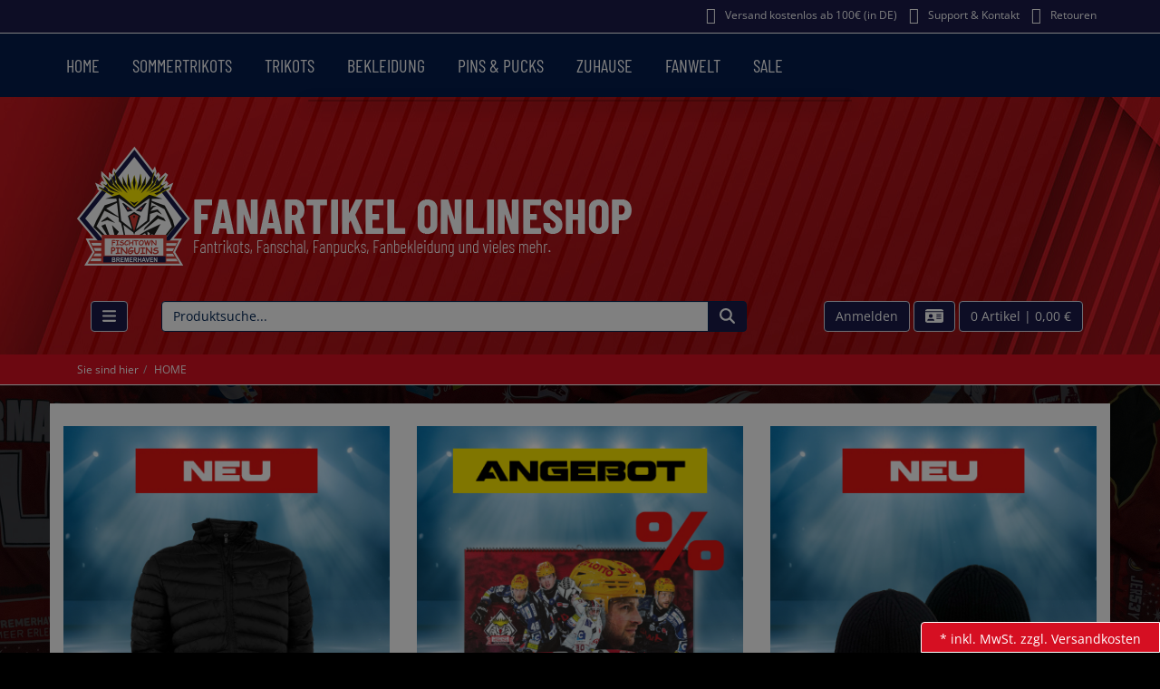

--- FILE ---
content_type: text/html; charset=utf-8
request_url: https://www.fischtown-pinguins-fanshop.de/
body_size: 16247
content:
<!DOCTYPE html>
<html lang="de" prefix="og: http://ogp.me/ns#">

<head>
<meta charset="UTF-8">
<meta http-equiv="X-UA-Compatible" content="IE=edge">
<meta name="viewport" content="width=device-width, initial-scale=1">


<title>Fischtown Pinguins Onlineshop | Offizieller Online-Fan-Shop der Fischtown Pinguins Bremerhaven</title>
<!-- Shopsystem by xanario ID Ltd. - www.xanario.de -->

<meta name="description" content="Entdecke alles, was das Eishockey-Herz begehrt im offiziellen Fischtown Pinguins Fanshop unter https://fischtown-pinguins-fanshop.de  ➤ Bestell Fanartikel wie Trikots, Caps &amp; mehr bequem online!" />
<meta name="keywords" content="Merchandise
Onlineshop
Fanartikel" />
<meta name="author" content="SportKultur GmbH" />
<meta name="generator" content="xanario shopsoftware" />
<meta name="robots" content="NOODP,NOYDIR,INDEX, FOLLOW" />
<meta name="revision" content="Fri,06 Feb 2026" />



    <script>
      setTimeout(function () {
        location.reload();
      }, 1200000);
    </script>
    <noscript>
      <meta http-equiv="refresh" content="1200" />
    </noscript>

<base href="https://www.fischtown-pinguins-fanshop.de/" />

<link rel="dns-prefetch" href="https://www.fischtown-pinguins-fanshop.de/" />
<link rel="preconnect" href="https://www.fischtown-pinguins-fanshop.de/" />	
<link rel="shortcut icon" type="image/x-icon" href="templates/1/fischtown_pinguins_bremerhaven/images/allgemein/favicon.ico" />
<link rel="icon" type="image/x-icon" href="templates/1/fischtown_pinguins_bremerhaven/images/allgemein/favicon.ico" />
<link rel="icon" type="image/gif" href="templates/1/fischtown_pinguins_bremerhaven/images/allgemein/favicon.gif" />
<link rel="icon" type="image/png" href="templates/1/fischtown_pinguins_bremerhaven/images/allgemein/favicon.png" />
<link rel="apple-touch-icon" href="templates/1/fischtown_pinguins_bremerhaven/images/allgemein/apple-touch-icon.png" />
<link rel="apple-touch-icon" href="templates/1/fischtown_pinguins_bremerhaven/images/allgemein/apple-touch-icon-57x57.png" sizes="57x57" />
<link rel="apple-touch-icon" href="templates/1/fischtown_pinguins_bremerhaven/images/allgemein/apple-touch-icon-60x60.png" sizes="60x60" />
<link rel="apple-touch-icon" href="templates/1/fischtown_pinguins_bremerhaven/images/allgemein/apple-touch-icon-72x72.png" sizes="72x72" />
<link rel="apple-touch-icon" href="templates/1/fischtown_pinguins_bremerhaven/images/allgemein/apple-touch-icon-76x76.png" sizes="76x76" />
<link rel="apple-touch-icon" href="templates/1/fischtown_pinguins_bremerhaven/images/allgemein/apple-touch-icon-114x114.png" sizes="114x114" />
<link rel="apple-touch-icon" href="templates/1/fischtown_pinguins_bremerhaven/images/allgemein/apple-touch-icon-120x120.png" sizes="120x120" />
<link rel="apple-touch-icon" href="templates/1/fischtown_pinguins_bremerhaven/images/allgemein/apple-touch-icon-128x128.png" sizes="128x128" />
<link rel="apple-touch-icon" href="templates/1/fischtown_pinguins_bremerhaven/images/allgemein/apple-touch-icon-144x144.png" sizes="144x144" />
<link rel="apple-touch-icon" href="templates/1/fischtown_pinguins_bremerhaven/images/allgemein/apple-touch-icon-152x152.png" sizes="152x152" />
<link rel="apple-touch-icon" href="templates/1/fischtown_pinguins_bremerhaven/images/allgemein/apple-touch-icon-180x180.png" sizes="180x180" />
<link rel="apple-touch-icon" href="templates/1/fischtown_pinguins_bremerhaven/images/allgemein/apple-touch-icon-precomposed.png" />
<link rel="icon" type="image/png" href="templates/1/fischtown_pinguins_bremerhaven/images/allgemein/favicon-16x16.png" sizes="16x16" />
<link rel="icon" type="image/png" href="templates/1/fischtown_pinguins_bremerhaven/images/allgemein/favicon-32x32.png" sizes="32x32" />
<link rel="icon" type="image/png" href="templates/1/fischtown_pinguins_bremerhaven/images/allgemein/favicon-96x96.png" sizes="96x96" />
<link rel="icon" type="image/png" href="templates/1/fischtown_pinguins_bremerhaven/images/allgemein/favicon-160x160.png" sizes="160x160" />
<link rel="icon" type="image/png" href="templates/1/fischtown_pinguins_bremerhaven/images/allgemein/favicon-192x192.png" sizes="192x192" />
<link rel="icon" type="image/png" href="templates/1/fischtown_pinguins_bremerhaven/images/allgemein/favicon-196x196.png" sizes="196x196" />
<meta name="msapplication-TileImage" content="templates/1/fischtown_pinguins_bremerhaven/images/allgemein/win8-tile-144x144.png" /> 
<meta name="msapplication-TileColor" content="#ffffff" /> 
<meta name="msapplication-navbutton-color" content="#ffffff" /> 
<meta name="msapplication-square70x70logo" content="templates/1/fischtown_pinguins_bremerhaven/images/allgemein/win8-tile-70x70.png" /> 
<meta name="msapplication-square144x144logo" content="templates/1/fischtown_pinguins_bremerhaven/images/allgemein/win8-tile-144x144.png" /> 
<meta name="msapplication-square150x150logo" content="templates/1/fischtown_pinguins_bremerhaven/images/allgemein/win8-tile-150x150.png" /> 
<meta name="msapplication-wide310x150logo" content="templates/1/fischtown_pinguins_bremerhaven/images/allgemein/win8-tile-310x150.png" /> 
<meta name="msapplication-square310x310logo" content="templates/1/fischtown_pinguins_bremerhaven/images/allgemein/win8-tile-310x310.png" /> 

<link rel="image_src" href="https://www.fischtown-pinguins-fanshop.de/images/meta_image1.jpg" /><link rel="canonical" href="https://www.fischtown-pinguins-fanshop.de/home/sh-99.html" />

<!-- Twitter Card data -->
<meta name="twitter:card" value="summary">
<meta name="twitter:title" content="Fischtown Pinguins Onlineshop | Offizieller Online-Fan-Shop der Fischtown Pinguins Bremerhaven">
<meta name="twitter:description" content="Entdecke alles, was das Eishockey-Herz begehrt im offiziellen Fischtown Pinguins Fanshop unter https://fischtown-pinguins-fanshop.de  ➤ Bestell Fanartikel wie Trikots, Caps &amp; mehr bequem online!">
<meta name="twitter:image" content="https://www.fischtown-pinguins-fanshop.de/images/meta_image1.jpg"> 

<!-- Open Graph data -->
<meta property="og:title" content="Fischtown Pinguins Onlineshop | Offizieller Online-Fan-Shop der Fischtown Pinguins Bremerhaven" />
<meta property="og:description" content="Entdecke alles, was das Eishockey-Herz begehrt im offiziellen Fischtown Pinguins Fanshop unter https://fischtown-pinguins-fanshop.de  ➤ Bestell Fanartikel wie Trikots, Caps &amp; mehr bequem online!" /> 
<meta property="og:type" content="website" />
<meta property="og:url" content="https://www.fischtown-pinguins-fanshop.de/home/sh-99.html" /><meta property="og:image" content="https://www.fischtown-pinguins-fanshop.de/images/meta_image1.jpg" /> 
	

<link rel="stylesheet" href="https://www.fischtown-pinguins-fanshop.de/extern/ajax/libs/twitter-bootstrap/3.3.7/css/bootstrap.min.css" />
<script defer src="https://www.fischtown-pinguins-fanshop.de/extern/ajax/libs/font-awesome/5.8.2/js/all.min.js" crossorigin="anonymous"></script>			
<link rel="stylesheet" href="https://www.fischtown-pinguins-fanshop.de/extern/ajax/libs/animate.css/3.7.0/animate.min.css" />

<link rel="stylesheet" href="templates/1/fischtown_pinguins_bremerhaven/images/99/css_xanario.css.php" type="text/css" />

<script src="https://www.fischtown-pinguins-fanshop.de/extern/ajax/libs/jquery/3.7.1/jquery.min.js"></script>
<script src="https://www.fischtown-pinguins-fanshop.de/extern/ajax/libs/jquery-migrate/3.0.1/jquery-migrate.min.js"></script>
<script src="https://www.fischtown-pinguins-fanshop.de/extern/ajax/libs/twitter-bootstrap/3.3.7/js/bootstrap.min.js"></script>
<script src="/includes/js/content-scheduler.js" defer></script>
<script src="/includes/js/popup.js" defer></script>

<link rel="alternate" type="application/rss+xml" href="https://www.fischtown-pinguins-fanshop.de/rss.php?action=rss_blog" title="fischtown-pinguins-fanshop.de :: News" />
<link rel="stylesheet" type="text/css" href="xanario.css.php" />
<link rel="stylesheet" type="text/css" href="extern/jquery/lightslider/css/lightslider.css" />
<link rel="stylesheet" type="text/css" href="extern/jquery/lightgallery/css/lightgallery.css" />
<script src="xanario_js.php?basename=index.php"></script>

	
</head>



<body  itemscope itemtype="https://schema.org/WebPage">

<div id="mmenu-page">

<header id="header">
								

  <div class="container-fluid">
  <div class="row">
		
<div class="hidden-xs" style="background-color: #191a4a;">
<div class="container">
<div class="header-links-2024 pull-left">
			<span class="hidden-xs"></span>
		</div>

		
<div class="header-links-2024 pull-right">
			<span class="hidden-xs"><p style="margin-top: 0px; margin-bottom: 5px;">
<a href="https://www.fischtown-pinguins-fanshop.de/versand/ct-983.html" target="_self" title="Alle Informationen zum Versand im Onlineshop">
<span class="icon-box-add" style="vertical-align: middle;"></span><span style="vertical-align: middle;">Versand kostenlos ab 100€ (in DE)</span>
</a>

<a href="#" data-toggle="modal" data-target="#contact_dialog" rel="nofollow" title="Support & Kontakt im Onlineshop">
<span class="icon-display" style="vertical-align: middle;"></span><span style="vertical-align: middle;">Support & Kontakt</span>
</a>

<a href="rma.php" title="Sende uns Deine Bestellung zurück">
<span class="icon-loop2" style="vertical-align: middle;"></span><span style="vertical-align: middle;">Retouren</span>
</a>
</p></span>
		</div>
</div>
</div>	

	<div class="multishop hidden-xs">
			<ul class="nav-menu">
																						<li class="nav-menu">
								
								
																	<a href="https://www.fischtown-pinguins-fanshop.de/home/sh-99.html" title="HOME">HOME</a>
																
																																
							</li>
																		<li class="nav-menu">
								
								
																<a href="https://www.fischtown-pinguins-fanshop.de/sommertrikots/sh-55.html" title="SOMMERTRIKOTS">SOMMERTRIKOTS<!--<i class="caret"></i>--></a>
																	
								<!--	<ul class="nav-menu">
										
										
																					<a href="https://www.fischtown-pinguins-fanshop.de/summertime/c-2220.html" title="Summertime" >Summertime</a>
																														
									</ul> -->
																		
																
																																
							</li>
																		<li class="nav-menu">
								
								
																<a href="https://www.fischtown-pinguins-fanshop.de/trikots/sh-1.html" title="TRIKOTS">TRIKOTS<!--<i class="caret"></i>--></a>
																	
								<!--	<ul class="nav-menu">
										
										
																					<a href="https://www.fischtown-pinguins-fanshop.de/trikots-2025-26/c-1877.html" title="Trikots 2025-26" >Trikots 2025-26</a><a href="https://www.fischtown-pinguins-fanshop.de/fan-trikots-2024-25/c-1327.html" title="Fan - Trikots 2024-25" >Fan - Trikots 2024-25</a><a href="https://www.fischtown-pinguins-fanshop.de/fan-trikots-kids-2024-25/c-1230.html" title="Fan - Trikots - KIDS 2024-25" >Fan - Trikots - KIDS 2024-25</a><a href="https://www.fischtown-pinguins-fanshop.de/authentics-2024-25/c-6.html" title="Authentics 2024-25" >Authentics 2024-25</a><a href="https://www.fischtown-pinguins-fanshop.de/wunsch-trikots/c-7.html" title="Wunsch - Trikots" >Wunsch - Trikots</a><a href="https://www.fischtown-pinguins-fanshop.de/warm-up-trikot-2024-25/c-599.html" title="Warm-Up Trikot 2024-25" >Warm-Up Trikot 2024-25</a><a href="https://www.fischtown-pinguins-fanshop.de/sommertrikot/c-2183.html" title="SOMMERTRIKOT" >SOMMERTRIKOT</a><a href="https://www.fischtown-pinguins-fanshop.de/alfred-prey-geburtstagsedition/c-1275.html" title="Alfred Prey - Geburtstagsedition" >Alfred Prey - Geburtstagsedition</a>
																														
									</ul> -->
																		
																
																																
							</li>
																		<li class="nav-menu">
								
								
																<a href="https://www.fischtown-pinguins-fanshop.de/bekleidung/sh-2.html" title="BEKLEIDUNG">BEKLEIDUNG<!--<i class="caret"></i>--></a>
																	
								<!--	<ul class="nav-menu">
										
										
																					<a href="https://www.fischtown-pinguins-fanshop.de/baby-kinder/c-8.html" title="Baby & Kinder" >Baby & Kinder</a><a href="https://www.fischtown-pinguins-fanshop.de/basic-line/c-823.html" title="Basic - Line" >Basic - Line</a><a href="https://www.fischtown-pinguins-fanshop.de/caps/c-9.html" title="Caps" >Caps</a><a href="https://www.fischtown-pinguins-fanshop.de/muetzen/c-10.html" title="Mützen" >Mützen</a><a href="https://www.fischtown-pinguins-fanshop.de/fan-schals/c-40.html" title="Fan-Schals" >Fan-Schals</a><a href="https://www.fischtown-pinguins-fanshop.de/jacken/c-12.html" title="Jacken" >Jacken</a><a href="https://www.fischtown-pinguins-fanshop.de/hoodies-sweater/c-13.html" title="Hoodies - Sweater" >Hoodies - Sweater</a><a href="https://www.fischtown-pinguins-fanshop.de/shirts/c-11.html" title="Shirts" >Shirts</a><a href="https://www.fischtown-pinguins-fanshop.de/sonstiges/c-210.html" title="Sonstiges" >Sonstiges</a><a href="https://www.fischtown-pinguins-fanshop.de/hosen/c-604.html" title="Hosen" >Hosen</a>
																														
									</ul> -->
																		
																
																																
							</li>
																		<li class="nav-menu">
								
								
																<a href="https://www.fischtown-pinguins-fanshop.de/pins-pucks/sh-3.html" title="PINS & PUCKS">PINS & PUCKS<!--<i class="caret"></i>--></a>
																	
								<!--	<ul class="nav-menu">
										
										
																					<a href="https://www.fischtown-pinguins-fanshop.de/pins/c-14.html" title="Pins" >Pins</a><a href="https://www.fischtown-pinguins-fanshop.de/pucks/c-15.html" title="Pucks" >Pucks</a>
																														
									</ul> -->
																		
																
																																
							</li>
																		<li class="nav-menu">
								
								
																<a href="https://www.fischtown-pinguins-fanshop.de/zuhause/sh-4.html" title="ZUHAUSE">ZUHAUSE<!--<i class="caret"></i>--></a>
																	
								<!--	<ul class="nav-menu">
										
										
																					<a href="https://www.fischtown-pinguins-fanshop.de/accessoires/c-16.html" title="Accessoires" >Accessoires</a><a href="https://www.fischtown-pinguins-fanshop.de/kissen-decken-tuecher/c-17.html" title="Kissen - Decken - Tücher" >Kissen - Decken - Tücher</a><a href="https://www.fischtown-pinguins-fanshop.de/kueche/c-18.html" title="Küche" >Küche</a><a href="https://www.fischtown-pinguins-fanshop.de/tassen-basic/c-19.html" title="Tassen - BASIC" >Tassen - BASIC</a><a href="https://www.fischtown-pinguins-fanshop.de/tassen-jumbo/c-1237.html" title="Tassen - JUMBO" >Tassen - JUMBO</a><a href="https://www.fischtown-pinguins-fanshop.de/mousepads/c-20.html" title="Mousepads" >Mousepads</a><a href="https://www.fischtown-pinguins-fanshop.de/sonstiges/c-238.html" title="Sonstiges" >Sonstiges</a>
																														
									</ul> -->
																		
																
																																
							</li>
																		<li class="nav-menu">
								
								
																<a href="https://www.fischtown-pinguins-fanshop.de/fanwelt/sh-5.html" title="FANWELT">FANWELT<!--<i class="caret"></i>--></a>
																	
								<!--	<ul class="nav-menu">
										
										
																					<a href="https://www.fischtown-pinguins-fanshop.de/winter-highlights/c-2394.html" title="Winter - Highlights" >Winter - Highlights</a><a href="https://www.fischtown-pinguins-fanshop.de/chl-2025-2026/c-2332.html" title="CHL 2025-2026" >CHL 2025-2026</a><a href="https://www.fischtown-pinguins-fanshop.de/nachhaltiger-schmuck/c-1797.html" title="Nachhaltiger Schmuck" >Nachhaltiger Schmuck</a><a href="https://www.fischtown-pinguins-fanshop.de/season-sale/c-818.html" title="SEASON SALE" >SEASON SALE</a><a href="https://www.fischtown-pinguins-fanshop.de/playoffs-2024/c-1280.html" title="PLAYOFFS 2024" >PLAYOFFS 2024</a><a href="https://www.fischtown-pinguins-fanshop.de/vize-meister-2024/c-1317.html" title="VIZE-MEISTER 2024" >VIZE-MEISTER 2024</a><a href="https://www.fischtown-pinguins-fanshop.de/aufkleber/c-23.html" title="Aufkleber" >Aufkleber</a><a href="https://www.fischtown-pinguins-fanshop.de/aufnaeher/c-24.html" title="Aufnäher" >Aufnäher</a><a href="https://www.fischtown-pinguins-fanshop.de/anhaenger/c-25.html" title="Anhänger" >Anhänger</a><a href="https://www.fischtown-pinguins-fanshop.de/baby-kinder/c-21.html" title="Baby & Kinder" >Baby & Kinder</a><a href="https://www.fischtown-pinguins-fanshop.de/buecher-magazine/c-22.html" title="Bücher & Magazine" >Bücher & Magazine</a><a href="https://www.fischtown-pinguins-fanshop.de/flaggen-wimpel/c-26.html" title="Flaggen & Wimpel" >Flaggen & Wimpel</a><a href="https://www.fischtown-pinguins-fanshop.de/smartphone-cover/c-27.html" title="Smartphone-Cover" >Smartphone-Cover</a><a href="https://www.fischtown-pinguins-fanshop.de/gutscheine/c-29.html" title="Gutscheine" >Gutscheine</a><a href="https://www.fischtown-pinguins-fanshop.de/sonstiges/c-28.html" title="Sonstiges" >Sonstiges</a><a href="https://www.fischtown-pinguins-fanshop.de/playercards/c-628.html" title="Playercards" >Playercards</a><a href="https://www.fischtown-pinguins-fanshop.de/taschen-beutel/c-207.html" title="Taschen & Beutel" >Taschen & Beutel</a>
																														
									</ul> -->
																		
																
																																
							</li>
																		<li class="nav-menu">
								
								
																	<a href="https://www.fischtown-pinguins-fanshop.de/xanario_pspecials.php?shop_ID=60" title="SALE">SALE</a>
																
																																
							</li>
					    
							</ul>
		<div style="clear: both;"></div>	
	</div>
	
	
	<div class="multishop-xs visible-xs"></div>		
			
	
	<script>
var sticky = new Waypoint.Sticky({ element: $('.multishop')[0] })
</script>
<div class="container">

	<div class="panel-body mb-3">

<!---Header Logo Anfang -->


		
<div class="col-md-12 center hidden-xs header-logo px-0">
<a href="">
	<img src="templates/1/fischtown_pinguins_bremerhaven/images/allgemein/header/bhv-header-logo-2024.png" class="img-responsive" alt=""/>  
</a>
</div>

<div class="col-xs-12 center visible-xs header-logo-xs px-0">
<a href="">
    <img src="templates/1/fischtown_pinguins_bremerhaven/images/allgemein/header/bhv-header-logo-2024-mobil.png" class="img-responsive" alt=""/>
</a>
			</div>


	

<!---Header Logo Ende -->
		
<div>



<div class="col-md-1 col-xs-12 hidden-xs header-cart">
<a href="#mobilemenu" class="btn btn-red pull-left mr-2" title="Menü" ><i class="fas fa-bars fa-lg"></i></a>
	</div>



<!---Suche Anfang -->

			<div class="col-md-7 col-xs-12 px-0 hidden-xs header-search" id="mob_search">
<form class="form-horizontal" name="quick_find" method="get" action="https://www.fischtown-pinguins-fanshop.de/xanario_search.php" rel="search" >  
					<span id="header_search_suggest">
						<div class="input-group">
							<input type="text" name="products_keywords" value="Produktsuche..." class="form-control" id="products_keywords" class="form-control" onclick="clear_box_quickfind()" data-suggest="https://www.fischtown-pinguins-fanshop.de/xanario_search_suggest.php" autocomplete="off" />
							<span class="input-group-btn"><button type="submit" class="btn btn-default" title="suchen"><i class="fas fa-search fa-lg"></i></button></span>
						</div>
					</span>
					</form>
	</div>


<div class="col-md-4 col-xs-12 px-0 right header-cart">

<span class="visible-xs"><button type="button" class="btn btn-red btn-toggle-search pull-right"><i class="fas fa-search fa-lg"></i></button></span>

<span class="visible-xs"><a href="#mobilemenu" class="btn btn-red pull-left mr-2" title="Menü" ><i class="fas fa-bars fa-lg"></i></a></span>

<span> <a href="https://www.fischtown-pinguins-fanshop.de/login.php" rel="nofollow"><button class="btn btn-red">Anmelden</button></a></span>
<span class="hidden-xs"><a href="https://www.fischtown-pinguins-fanshop.de/account_information.php" class="btn btn-red" title="Kontoinformationen"><i class="fa fa-id-card fa-lg"></i></a></span>



<a href="https://www.fischtown-pinguins-fanshop.de/checkout_cart.php" class="btn btn-red" title="zur Kasse gehen" rel="nofollow" >
								
								<span>0 Artikel</span>
								<span>| 0,00 €</span>
</a>
		
</div>

</div>


<!---Suche Ende -->



</div>














<script>
	$(function() {
		$(".btn-toggle-search").click(function(){
			if ($("#mob_search").hasClass("hidden-xs")) {
					$("#mob_search").removeClass("hidden-xs");	
			} else {
					$("#mob_search").addClass("hidden-xs");
			}			
		});
	})
</script>




</div>
<div class="bg-red">
<div class="container hidden-xs"><ol class="breadcrumb"><li>Sie sind hier</li><li>HOME</li></ol></div>
</div>
<div class="promo" 
    			 data-schedule
    			 data-start="2025-11-24T00:01" 
     			data-end="2025-11-29T23:59">
<div class="container">
<div class="row cb-content mb-3" style="background-color: #ffffff;">
		<div class="col-md-6 center">

<a href="https://www.fischtown-pinguins-fanshop.de/index.php?otref=blackweek" title="Aktiviere hier Deine 20% Black Week Rabatt">
		<img src="images/2025/blackweek/blackweek-rabatt-2025-header.png" alt="20% Black Week Rabatt vom 24.11.-29.11.">
</a>
</div>
<div class="col-md-6">
<p><span style="color: #cc0000; font-size: 0.8em;">Keine Zahlung mit Paypal-Express möglich.</span><span  style="font-size: 0.8em;"> Bitte den Bestellprozess komplett durchlaufen und eine Zahlungsart auswählen. Der Rabatt wird am Ende des Bestellvorgangs angezeigt. *Rabatt nicht gültig für bereits reduzierte und nicht reduzierbare Artikel sowie Gutscheine.</span></p>
		</div>
</div>
</div>
</div>					
  </div>  
  </div> 
</header>

  

	
			<div class="container content-main">	
			<div class="row">
				<div class="p-0 col-sm-12">		
	<div class="container">
<div class="row cb-content">
	<div class="col-md-4 mb-2 center">
		<a href="https://www.fischtown-pinguins-fanshop.de/fischtown-pinguins-steppjacke-schwarz-rubberpatch/p-74035.html" title="zur Steppjacke">
			<img src="images/startseite/2026/bhv-start-highlights-links.jpg" alt="Fischtown Pinguins Bremerhaven - Steppjacke">
		</a>
	</div>

	<div class="col-md-4 mb-2 center">
		<a href="https://www.fischtown-pinguins-fanshop.de/fischtown-pinguins-jahreskalender-2026/p-67835.html" title="SALE">
			<img src="images/startseite/2026/bhv-start-highlights-mitte.jpg" alt="Angebot">
		</a>
	</div>

	<div class="col-md-4 mb-2 center">
		<a href="https://www.fischtown-pinguins-fanshop.de/fischtown-pinguins-muetze-grobstrick-blk-bremerhaven/p-73596.html" title="zur Strickmütze">
			<img src="images/startseite/2026/bhv-start-highlights-rechts.jpg" alt="Fischtown Pinguins Bremerhaven - Strickmütze">
		</a>
	</div>
</div>
</div><div class="container">
<div class="row cb-content">
	<div class="col-md-4 mb-2 center">
		<a href="https://www.fischtown-pinguins-fanshop.de/trikots-2025-26/c-1877.html" title="Zu den Trikots Saison 2025-26 der Fischtown Pinguins Bremerhaven">
			<img src="images/startseite/2025/bhv/bhv-home-trikot2526-os.jpg" alt="Home Trikot Saison 2025-26 der Fischtown Pinguins Bremerhaven">
		</a>
	</div>

	<div class="col-md-4 mb-2 center">
		<a href="https://www.fischtown-pinguins-fanshop.de/trikots-2025-26/c-1877.html" title="Zu den Trikots Saison 2025-26 der Fischtown Pinguins Bremerhaven">
			<img src="images/startseite/2025/bhv/bhv-away-trikot2526-os.jpg" alt="Home Trikot Saison 2025-26 der Fischtown Pinguins Bremerhaven">
		</a>
	</div>

	<div class="col-md-4 mb-2 center">
		<a href="https://www.fischtown-pinguins-fanshop.de/trikots-2025-26/c-1877.html" title="Zu den Trikots Saison 2025-26 der Fischtown Pinguins Bremerhaven">
			<img src="images/startseite/2025/bhv/bhv-third2-trikot2526-os.jpg" alt="Home Trikot Saison 2025-26 der Fischtown Pinguins Bremerhaven">
		</a>
	</div>
</div>
</div><div class="container my-5">
<div class="row">
<div class="col-xs-12">


<ul class="nav nav-tabs responsive-tabs">	
	<li class="active"><a href="#centerboxtabs-newproducts" rel="nofollow">Neu</a></li>	<li><a href="#centerboxtabs-specials" rel="nofollow">Angebote</a></li>		<li><a href="#centerboxtabs-bestseller" rel="nofollow">Bestseller</a></li></ul>


<div class="tab-content">	
			<div class="tab-pane active" id="centerboxtabs-newproducts">

							<div class="swiper-container swiper-container-newproducts my-4 px-0">
					<div class="swiper-wrapper">
						 
							<div class="swiper-slide">
								<div class="product-item">
				 <div class="ribbon ribbon-top-right ribbon-success"><span>Neu</span></div>
							
	<a href="https://www.fischtown-pinguins-fanshop.de/fischtown-pinguins-steppjacke-schwarz-rubberpatch/p-74035.html" title="Fischtown Pinguins - Steppjacke - schwarz - Rubberpatch"> 
			<div class="product-photo">
				<img src="images/products/normal/bhv-074035-steppjacke.jpg" class="img-responsive" alt="Fischtown Pinguins - Steppjacke - schwarz - Rubberpatch" />
			</div>
					
			<div class="product-info">
					<div class="product-name text-center">Fischtown Pinguins - Steppjacke - schwarz - Rubberpatch</div>
					
										<!--<div class="product-short-description text-center hidden-xs">&nbsp;</div>-->
								</div>
									
			<div class="product-price text-center">
															<div class="product-price-grund">&nbsp;</div>
						
												<div class="product-price-price">ab 89,90 €*</div>
						
													
			</div>						
	</a> 

		
			
			
	</div>							</div>
						 
							<div class="swiper-slide">
								<div class="product-item">
				 <div class="ribbon ribbon-top-right ribbon-success"><span>Neu</span></div>
							
	<a href="https://www.fischtown-pinguins-fanshop.de/fischtown-pinguins-muetze-grobstrick-blk-bremerhaven/p-73596.html" title="Fischtown Pinguins - Mütze Grobstrick blk - BREMERHAVEN"> 
			<div class="product-photo">
				<img src="images/products/normal/bhv-073596-muetze-grobstrick-schwarz2.jpg" class="img-responsive" alt="Fischtown Pinguins - Mütze Grobstrick blk - BREMERHAVEN" />
			</div>
					
			<div class="product-info">
					<div class="product-name text-center">Fischtown Pinguins - Mütze Grobstrick blk - BREMERHAVEN</div>
					
										<!--<div class="product-short-description text-center hidden-xs">&nbsp;</div>-->
								</div>
									
			<div class="product-price text-center">
															<div class="product-price-grund">&nbsp;</div>
						
												<div class="product-price-price">24,90 €*</div>
						
													
			</div>						
	</a> 

		
			
			
	</div>							</div>
						 
							<div class="swiper-slide">
								<div class="product-item">
				 <div class="ribbon ribbon-top-right ribbon-success"><span>Neu</span></div>
							
	<a href="https://www.fischtown-pinguins-fanshop.de/fischtown-pinguins-flachmann/p-74094.html" title="Fischtown Pinguins - Flachmann"> 
			<div class="product-photo">
				<img src="images/products/normal/bhv-074094-flachmann.jpg" class="img-responsive" alt="Fischtown Pinguins - Flachmann" />
			</div>
					
			<div class="product-info">
					<div class="product-name text-center">Fischtown Pinguins - Flachmann</div>
					
										<!--<div class="product-short-description text-center hidden-xs">&nbsp;</div>-->
								</div>
									
			<div class="product-price text-center">
															<div class="product-price-grund">&nbsp;</div>
						
												<div class="product-price-price">14,90 €*</div>
						
													
			</div>						
	</a> 

		
			
			
	</div>							</div>
						 
							<div class="swiper-slide">
								<div class="product-item">
				 <div class="ribbon ribbon-top-right ribbon-success"><span>Neu</span></div>
							
	<a href="https://www.fischtown-pinguins-fanshop.de/fischtown-pinguins-badelatschen-schriftzug-rot/p-74105.html" title="Fischtown Pinguins - Badelatschen - Schriftzug - rot"> 
			<div class="product-photo">
				<img src="images/products/normal/bhv-badeltaschen-1.jpg" class="img-responsive" alt="Fischtown Pinguins - Badelatschen - Schriftzug - rot" />
			</div>
					
			<div class="product-info">
					<div class="product-name text-center">Fischtown Pinguins - Badelatschen - Schriftzug - rot</div>
					
										<!--<div class="product-short-description text-center hidden-xs">&nbsp;</div>-->
								</div>
									
			<div class="product-price text-center">
															<div class="product-price-grund">&nbsp;</div>
						
												<div class="product-price-price">ab 34,90 €*</div>
						
													
			</div>						
	</a> 

		
			
			
	</div>							</div>
						 
							<div class="swiper-slide">
								<div class="product-item">
				
	<a href="https://www.fischtown-pinguins-fanshop.de/del-playercards-cards-2025-26-1er-pack-mit-cards/p-74056.html" title="DEL Playercards - Cards 2025-26 - 1er Pack mit 5 Cards"> 
			<div class="product-photo">
				<img src="images/products/normal/os-div-playercards-2526.jpg" class="img-responsive" alt="DEL Playercards - Cards 2025-26 - 1er Pack mit 5 Cards" />
			</div>
					
			<div class="product-info">
					<div class="product-name text-center">DEL Playercards - Cards 2025-26 - 1er Pack mit 5 Cards</div>
					
										<!--<div class="product-short-description text-center hidden-xs">&nbsp;</div>-->
								</div>
									
			<div class="product-price text-center">
															<div class="product-price-grund">&nbsp;</div>
						
												<div class="product-price-price">2,00 €*</div>
						
													
			</div>						
	</a> 

		
			
			
	</div>							</div>
						 
							<div class="swiper-slide">
								<div class="product-item">
				
	<a href="https://www.fischtown-pinguins-fanshop.de/del-playercards-cards-sammelordner-2025-26/p-74057.html" title="DEL Playercards - Cards-SAMMELORDNER 2025-26"> 
			<div class="product-photo">
				<img src="images/products/normal/os-div-playercards-2526-ordner01.jpg" class="img-responsive" alt="DEL Playercards - Cards-SAMMELORDNER 2025-26" />
			</div>
					
			<div class="product-info">
					<div class="product-name text-center">DEL Playercards - Cards-SAMMELORDNER 2025-26</div>
					
										<!--<div class="product-short-description text-center hidden-xs">&nbsp;</div>-->
								</div>
									
			<div class="product-price text-center">
															<div class="product-price-grund">&nbsp;</div>
						
												<div class="product-price-price">19,00 €*</div>
						
													
			</div>						
	</a> 

		
			
			
	</div>							</div>
						 
							<div class="swiper-slide">
								<div class="product-item">
				
	<a href="https://www.fischtown-pinguins-fanshop.de/fischtown-pinguins-fan-puck-weihnachten/p-74014.html" title="Fischtown Pinguins - Fan Puck - Weihnachten"> 
			<div class="product-photo">
				<img src="images/products/normal/weihnachtspuck-fischtown.jpg" class="img-responsive" alt="Fischtown Pinguins - Fan Puck - Weihnachten" />
			</div>
					
			<div class="product-info">
					<div class="product-name text-center">Fischtown Pinguins - Fan Puck - Weihnachten</div>
					
										<!--<div class="product-short-description text-center hidden-xs">&nbsp;</div>-->
								</div>
									
			<div class="product-price text-center">
															<div class="product-price-grund">&nbsp;</div>
						
												<div class="product-price-price">7,00 €*</div>
						
													
			</div>						
	</a> 

		
			
			
	</div>							</div>
						 
							<div class="swiper-slide">
								<div class="product-item">
				
	<a href="https://www.fischtown-pinguins-fanshop.de/fischtown-pinguins-2er-set-zuckerhuthalter-logo/p-73863.html" title="Fischtown Pinguins - 2er-Set Zuckerhuthalter - Logo"> 
			<div class="product-photo">
				<img src="images/products/normal/bhv-073863-zuckerhuthalter.jpg" class="img-responsive" alt="Fischtown Pinguins - 2er-Set Zuckerhuthalter - Logo" />
			</div>
					
			<div class="product-info">
					<div class="product-name text-center">Fischtown Pinguins - 2er-Set Zuckerhuthalter - Logo</div>
					
										<!--<div class="product-short-description text-center hidden-xs">&nbsp;</div>-->
								</div>
									
			<div class="product-price text-center">
															<div class="product-price-grund">&nbsp;</div>
						
												<div class="product-price-price">24,90 €*</div>
						
													
			</div>						
	</a> 

		
			
			
	</div>							</div>
						 
							<div class="swiper-slide">
								<div class="product-item">
				
	<a href="https://www.fischtown-pinguins-fanshop.de/fischtown-pinguins-weihnachtstasse-rot/p-71549.html" title="Fischtown Pinguins - Weihnachtstasse rot"> 
			<div class="product-photo">
				<img src="images/products/normal/bhv-071549-weihnachtstasse-rot-2.jpg" class="img-responsive" alt="Fischtown Pinguins - Weihnachtstasse rot" />
			</div>
					
			<div class="product-info">
					<div class="product-name text-center">Fischtown Pinguins - Weihnachtstasse rot</div>
					
										<!--<div class="product-short-description text-center hidden-xs">&nbsp;</div>-->
								</div>
									
			<div class="product-price text-center">
															<div class="product-price-grund">&nbsp;</div>
						
												<div class="product-price-price">14,90 €*</div>
						
													
			</div>						
	</a> 

		
			
			
	</div>							</div>
						 
							<div class="swiper-slide">
								<div class="product-item">
				
	<a href="https://www.fischtown-pinguins-fanshop.de/fischtown-pinguins-gluehwein-weiss-750ml/p-71522.html" title="Fischtown Pinguins - Glühwein - weiss 750ml"> 
			<div class="product-photo">
				<img src="images/products/normal/bhv-gluehwein-weiss.jpg" class="img-responsive" alt="Fischtown Pinguins - Glühwein - weiss 750ml" />
			</div>
					
			<div class="product-info">
					<div class="product-name text-center">Fischtown Pinguins - Glühwein - weiss 750ml</div>
					
										<!--<div class="product-short-description text-center hidden-xs">Abgabe nur an Personen über 18 Jahren. ...</div>-->
								</div>
									
			<div class="product-price text-center">
															<div class="product-price-grund">7,87 € / Ltr.</div>
						
												<div class="product-price-price">5,90 €*</div>
						
													
			</div>						
	</a> 

		
			
			
	</div>							</div>
											</div>

					<div class="swiper-button-next swiper-button-white"></div>
					<div class="swiper-button-prev swiper-button-white"></div>
				</div>
			
				
				<script>
					if (typeof multiboxSwipers == 'undefined') multiboxSwipers = [];
					multiboxSwipers.push('.swiper-container-newproducts');
				</script>
				
			
			
			
		</div>
				
			<div class="tab-pane" id="centerboxtabs-specials">
			
							<div class="swiper-container swiper-container-specials my-4 px-0">
					<div class="swiper-wrapper">
						 
							<div class="swiper-slide">
								<div class="product-item">
				 <div class="ribbon ribbon-top-right ribbon-danger"><span>%</span></div>
							
	<a href="https://www.fischtown-pinguins-fanshop.de/fischtown-pinguins-spieltag-puck-chl-vs-lukko-rauma-07092025/p-67840.html" title="Fischtown Pinguins - Spieltag-Puck CHL - vs Lukko Rauma 07.09.2025"> 
			<div class="product-photo">
				<img src="images/products/normal/puck-chl-bremerhaven-lukko-rauma.jpg" class="img-responsive" alt="Fischtown Pinguins - Spieltag-Puck CHL - vs Lukko Rauma 07.09.2025" />
			</div>
					
			<div class="product-info">
					<div class="product-name text-center">Fischtown Pinguins - Spieltag-Puck CHL - vs Lukko Rauma 07.09.2025</div>
					
										<!--<div class="product-short-description text-center hidden-xs">&nbsp;</div>-->
								</div>
									
			<div class="product-price text-center">
															<div class="product-price-grund">&nbsp;</div>
						
												<div class="product-price-price text-color-aktion">4,90 €*</div>
						
													
			</div>						
	</a> 

		
			
			
	</div>							</div>
						 
							<div class="swiper-slide">
								<div class="product-item">
				 <div class="ribbon ribbon-top-right ribbon-danger"><span>%</span></div>
							
	<a href="https://www.fischtown-pinguins-fanshop.de/fischtown-pinguins-druck-schal-chl-2025-26/p-67842.html" title="Fischtown Pinguins - Druck Schal - CHL 2025-26"> 
			<div class="product-photo">
				<img src="images/products/normal/os-bhv-chl-schal.jpg" class="img-responsive" alt="Fischtown Pinguins - Druck Schal - CHL 2025-26" />
			</div>
					
			<div class="product-info">
					<div class="product-name text-center">Fischtown Pinguins - Druck Schal - CHL 2025-26</div>
					
										<!--<div class="product-short-description text-center hidden-xs">&nbsp;</div>-->
								</div>
									
			<div class="product-price text-center">
															<div class="product-price-grund">&nbsp;</div>
						
												<div class="product-price-price text-color-aktion">12,53 €*</div>
						
													
			</div>						
	</a> 

		
			
			
	</div>							</div>
						 
							<div class="swiper-slide">
								<div class="product-item">
				 <div class="ribbon ribbon-top-right ribbon-danger"><span>%</span></div>
							
	<a href="https://www.fischtown-pinguins-fanshop.de/fischtown-pinguins-druck-schal-chl-2025-26-tampere/p-72335.html" title="Fischtown Pinguins - Druck Schal - CHL 2025-26 - TAMPERE"> 
			<div class="product-photo">
				<img src="images/products/normal/os-bhv-chl2526-schal-tampere.jpg" class="img-responsive" alt="Fischtown Pinguins - Druck Schal - CHL 2025-26 - TAMPERE" />
			</div>
					
			<div class="product-info">
					<div class="product-name text-center">Fischtown Pinguins - Druck Schal - CHL 2025-26 - TAMPERE</div>
					
										<!--<div class="product-short-description text-center hidden-xs">&nbsp;</div>-->
								</div>
									
			<div class="product-price text-center">
															<div class="product-price-grund">&nbsp;</div>
						
												<div class="product-price-price text-color-aktion">12,53 €*</div>
						
													
			</div>						
	</a> 

		
			
			
	</div>							</div>
						 
							<div class="swiper-slide">
								<div class="product-item">
				 <div class="ribbon ribbon-top-right ribbon-danger"><span>%</span></div>
							
	<a href="https://www.fischtown-pinguins-fanshop.de/fischtown-pinguins-spieltag-puck-chl-vs-tampereen-ilves-11112025/p-72346.html" title="Fischtown Pinguins - Spieltag-Puck CHL - vs Tampereen Ilves 11.11.2025"> 
			<div class="product-photo">
				<img src="images/products/normal/puck-chl-mockup-bremerhaven-ilves-tampere_2025-26.jpg" class="img-responsive" alt="Fischtown Pinguins - Spieltag-Puck CHL - vs Tampereen Ilves 11.11.2025" />
			</div>
					
			<div class="product-info">
					<div class="product-name text-center">Fischtown Pinguins - Spieltag-Puck CHL - vs Tampereen Ilves 11.11.2025</div>
					
										<!--<div class="product-short-description text-center hidden-xs">&nbsp;</div>-->
								</div>
									
			<div class="product-price text-center">
															<div class="product-price-grund">&nbsp;</div>
						
												<div class="product-price-price text-color-aktion">4,90 €*</div>
						
													
			</div>						
	</a> 

		
			
			
	</div>							</div>
						 
							<div class="swiper-slide">
								<div class="product-item">
				 <div class="ribbon ribbon-top-right ribbon-danger"><span>%</span></div>
							
	<a href="https://www.fischtown-pinguins-fanshop.de/fischtown-pinguins-puck-playoffs-2024-viertelfinale/p-31832.html" title="Fischtown Pinguins - Puck - Playoffs 2024 - Viertelfinale"> 
			<div class="product-photo">
				<img src="images/products/normal/os-bhv-puck-po24-viertelfinale.jpg" class="img-responsive" alt="Fischtown Pinguins - Puck - Playoffs 2024 - Viertelfinale" />
			</div>
					
			<div class="product-info">
					<div class="product-name text-center">Fischtown Pinguins - Puck - Playoffs 2024 - Viertelfinale</div>
					
										<!--<div class="product-short-description text-center hidden-xs">&nbsp;</div>-->
								</div>
									
			<div class="product-price text-center">
															<div class="product-price-grund">&nbsp;</div>
						
												<div class="product-price-price text-color-aktion">3,50 €*</div>
						
													
			</div>						
	</a> 

		
			
			
	</div>							</div>
						 
							<div class="swiper-slide">
								<div class="product-item">
				 <div class="ribbon ribbon-top-right ribbon-danger"><span>%</span></div>
							
	<a href="https://www.fischtown-pinguins-fanshop.de/fischtown-pinguins-puck-franzreb-shutout/p-41366.html" title="Fischtown Pinguins - Puck - Franzreb Shutout"> 
			<div class="product-photo">
				<img src="images/products/normal/os-bhv-puck-franzreb-2024.jpg" class="img-responsive" alt="Fischtown Pinguins - Puck - Franzreb Shutout" />
			</div>
					
			<div class="product-info">
					<div class="product-name text-center">Fischtown Pinguins - Puck - Franzreb Shutout</div>
					
										<!--<div class="product-short-description text-center hidden-xs">&nbsp;</div>-->
								</div>
									
			<div class="product-price text-center">
															<div class="product-price-grund">&nbsp;</div>
						
												<div class="product-price-price text-color-aktion">3,78 €*</div>
						
													
			</div>						
	</a> 

		
			
			
	</div>							</div>
						 
							<div class="swiper-slide">
								<div class="product-item">
				 <div class="ribbon ribbon-top-right ribbon-danger"><span>%</span></div>
							
	<a href="https://www.fischtown-pinguins-fanshop.de/fischtown-pinguins-puck-playoffs-2024-halbfinale-ein-traum/p-31837.html" title="Fischtown Pinguins - Puck - Playoffs 2024 - Halbfinale - Ein Traum"> 
			<div class="product-photo">
				<img src="images/products/normal/os-bhv-puck-po24-ein-traum-hf.jpg" class="img-responsive" alt="Fischtown Pinguins - Puck - Playoffs 2024 - Halbfinale - Ein Traum" />
			</div>
					
			<div class="product-info">
					<div class="product-name text-center">Fischtown Pinguins - Puck - Playoffs 2024 - Halbfinale - Ein Traum</div>
					
										<!--<div class="product-short-description text-center hidden-xs">&nbsp;</div>-->
								</div>
									
			<div class="product-price text-center">
															<div class="product-price-grund">&nbsp;</div>
						
												<div class="product-price-price text-color-aktion">3,50 €*</div>
						
													
			</div>						
	</a> 

		
			
			
	</div>							</div>
						 
							<div class="swiper-slide">
								<div class="product-item">
				 <div class="ribbon ribbon-top-right ribbon-danger"><span>%</span></div>
							
	<a href="https://www.fischtown-pinguins-fanshop.de/fischtown-pinguins-puck-saison-2024-25/p-41429.html" title="Fischtown Pinguins - Puck - Saison 2024-25"> 
			<div class="product-photo">
				<img src="images/products/normal/os-bhv-saisonpuck-2425.jpg" class="img-responsive" alt="Fischtown Pinguins - Puck - Saison 2024-25" />
			</div>
					
			<div class="product-info">
					<div class="product-name text-center">Fischtown Pinguins - Puck - Saison 2024-25</div>
					
										<!--<div class="product-short-description text-center hidden-xs">&nbsp;</div>-->
								</div>
									
			<div class="product-price text-center">
															<div class="product-price-grund">&nbsp;</div>
						
												<div class="product-price-price text-color-aktion">3,50 €*</div>
						
													
			</div>						
	</a> 

		
			
			
	</div>							</div>
											</div>

					<div class="swiper-button-next swiper-button-white"></div>
					<div class="swiper-button-prev swiper-button-white"></div>
				</div>
			
				
				<script>
					if (typeof multiboxSwipers == 'undefined') multiboxSwipers = [];
					multiboxSwipers.push('.swiper-container-specials');
				</script>
				
			
				</div>
	
	
				<div class="tab-pane" id="centerboxtabs-bestseller">
			
							<div class="swiper-container swiper-container-bestseller my-4 px-0">
					<div class="swiper-wrapper">
						 
							<div class="swiper-slide">
								<div class="product-item">
				
	<a href="https://www.fischtown-pinguins-fanshop.de/fischtown-pinguins-geburtstagskerzen/p-166.html" title="Fischtown Pinguins - Geburtstagskerzen"> 
			<div class="product-photo">
				<img src="images/products/normal/OS_BHV_Kerzenset.jpg" class="img-responsive" alt="Fischtown Pinguins - Geburtstagskerzen" />
			</div>
					
			<div class="product-info">
					<div class="product-name text-center">Fischtown Pinguins - Geburtstagskerzen</div>
					
										<!--<div class="product-short-description text-center hidden-xs">&nbsp;</div>-->
								</div>
									
			<div class="product-price text-center">
															<div class="product-price-grund">&nbsp;</div>
						
												<div class="product-price-price">9,90 €*</div>
						
													
			</div>						
	</a> 

		
			
			
	</div>							</div>
						 
							<div class="swiper-slide">
								<div class="product-item">
				
	<a href="https://www.fischtown-pinguins-fanshop.de/fischtown-pinguins-schwibbogen/p-171.html" title="Fischtown Pinguins - Schwibbogen"> 
			<div class="product-photo">
				<img src="images/products/normal/OS_FTP_Schwibbogen2018.jpg" class="img-responsive" alt="Fischtown Pinguins - Schwibbogen" />
			</div>
					
			<div class="product-info">
					<div class="product-name text-center">Fischtown Pinguins - Schwibbogen</div>
					
										<!--<div class="product-short-description text-center hidden-xs">&nbsp;</div>-->
								</div>
									
			<div class="product-price text-center">
															<div class="product-price-grund">&nbsp;</div>
						
												<div class="product-price-price">149,00 €*</div>
						
													
			</div>						
	</a> 

		
			
			
	</div>							</div>
						 
							<div class="swiper-slide">
								<div class="product-item">
				
	<a href="https://www.fischtown-pinguins-fanshop.de/fischtown-pinguins-puck-logo-rot/p-186.html" title="Fischtown Pinguins - Puck - Logo - Rot"> 
			<div class="product-photo">
				<img src="images/products/normal/OS_FTP_Puck_Logo_Rot.jpg" class="img-responsive" alt="Fischtown Pinguins - Puck - Logo - Rot" />
			</div>
					
			<div class="product-info">
					<div class="product-name text-center">Fischtown Pinguins - Puck - Logo - Rot</div>
					
										<!--<div class="product-short-description text-center hidden-xs">&nbsp;</div>-->
								</div>
									
			<div class="product-price text-center">
															<div class="product-price-grund">&nbsp;</div>
						
												<div class="product-price-price">6,00 €*</div>
						
													
			</div>						
	</a> 

		
			
			
	</div>							</div>
						 
							<div class="swiper-slide">
								<div class="product-item">
				
	<a href="https://www.fischtown-pinguins-fanshop.de/fischtown-pinguins-puck-logo-gross/p-187.html" title="Fischtown Pinguins - Puck - Logo - Gross"> 
			<div class="product-photo">
				<img src="images/products/normal/OS_FTP_Puck_Logo.jpg" class="img-responsive" alt="Fischtown Pinguins - Puck - Logo - Gross" />
			</div>
					
			<div class="product-info">
					<div class="product-name text-center">Fischtown Pinguins - Puck - Logo - Gross</div>
					
										<!--<div class="product-short-description text-center hidden-xs">&nbsp;</div>-->
								</div>
									
			<div class="product-price text-center">
															<div class="product-price-grund">&nbsp;</div>
						
												<div class="product-price-price">6,00 €*</div>
						
													
			</div>						
	</a> 

		
			
			
	</div>							</div>
						 
							<div class="swiper-slide">
								<div class="product-item">
				
	<a href="https://www.fischtown-pinguins-fanshop.de/fischtown-pingiuins-aufkleber-a7-farbig-innen-klebend/p-197.html" title="Fischtown Pingiuins - Aufkleber - A7 farbig  - innen klebend"> 
			<div class="product-photo">
				<img src="images/products/normal/OS_FTP_AufkleberA7_innen.jpg" class="img-responsive" alt="Fischtown Pingiuins - Aufkleber - A7 farbig  - innen klebend" />
			</div>
					
			<div class="product-info">
					<div class="product-name text-center">Fischtown Pingiuins - Aufkleber - A7 farbig  - innen klebend</div>
					
										<!--<div class="product-short-description text-center hidden-xs">&nbsp;</div>-->
								</div>
									
			<div class="product-price text-center">
															<div class="product-price-grund">&nbsp;</div>
						
												<div class="product-price-price">4,50 €*</div>
						
													
			</div>						
	</a> 

		
			
			
	</div>							</div>
						 
							<div class="swiper-slide">
								<div class="product-item">
				
	<a href="https://www.fischtown-pinguins-fanshop.de/fischtown-pinguins-aufkleber-logo-3d/p-198.html" title="Fischtown Pinguins - Aufkleber - Logo - 3D"> 
			<div class="product-photo">
				<img src="images/products/normal/OS_FTP_Aufkl_Logo_3D.jpg" class="img-responsive" alt="Fischtown Pinguins - Aufkleber - Logo - 3D" />
			</div>
					
			<div class="product-info">
					<div class="product-name text-center">Fischtown Pinguins - Aufkleber - Logo - 3D</div>
					
										<!--<div class="product-short-description text-center hidden-xs">&nbsp;</div>-->
								</div>
									
			<div class="product-price text-center">
															<div class="product-price-grund">&nbsp;</div>
						
												<div class="product-price-price">6,00 €*</div>
						
													
			</div>						
	</a> 

		
			
			
	</div>							</div>
						 
							<div class="swiper-slide">
								<div class="product-item">
				
	<a href="https://www.fischtown-pinguins-fanshop.de/fischtown-pingiuins-aufkleber-210x220mm-farbig/p-199.html" title="Fischtown Pingiuins - Aufkleber - 210x220mm - farbig"> 
			<div class="product-photo">
				<img src="images/products/normal/os-bhv-aufkleber-210x220-logo.jpg" class="img-responsive" alt="Fischtown Pingiuins - Aufkleber - 210x220mm - farbig" />
			</div>
					
			<div class="product-info">
					<div class="product-name text-center">Fischtown Pingiuins - Aufkleber - 210x220mm - farbig</div>
					
										<!--<div class="product-short-description text-center hidden-xs">&nbsp;</div>-->
								</div>
									
			<div class="product-price text-center">
															<div class="product-price-grund">&nbsp;</div>
						
												<div class="product-price-price">10,00 €*</div>
						
													
			</div>						
	</a> 

		
			
			
	</div>							</div>
						 
							<div class="swiper-slide">
								<div class="product-item">
				
	<a href="https://www.fischtown-pinguins-fanshop.de/fischtown-pinguins-aufkleber-footprint-schwarz-aussen/p-200.html" title="Fischtown Pinguins - Aufkleber - Footprint - schwarz außen"> 
			<div class="product-photo">
				<img src="images/products/normal/OS_FTP_Aufkl_Footprint_blk.jpg" class="img-responsive" alt="Fischtown Pinguins - Aufkleber - Footprint - schwarz außen" />
			</div>
					
			<div class="product-info">
					<div class="product-name text-center">Fischtown Pinguins - Aufkleber - Footprint - schwarz außen</div>
					
										<!--<div class="product-short-description text-center hidden-xs">&nbsp;</div>-->
								</div>
									
			<div class="product-price text-center">
															<div class="product-price-grund">&nbsp;</div>
						
												<div class="product-price-price">2,50 €*</div>
						
													
			</div>						
	</a> 

		
			
			
	</div>							</div>
											</div>

					<div class="swiper-button-next swiper-button-white"></div>
					<div class="swiper-button-prev swiper-button-white"></div>
				</div>	
				
				<script>
					if (typeof multiboxSwipers == 'undefined') multiboxSwipers = [];
					multiboxSwipers.push('.swiper-container-bestseller');
				</script>
				
						
		</div>
	</div>
			

<script>
	$(document).ready(function () {
		$('.responsive-tabs').responsiveTabs({	
			accordionOn: ['xs', 'sm']
		});
		
		if (typeof multiboxSwipers != 'undefined') {
			$.each(multiboxSwipers, function(i, selector){
				var swiper = new Swiper(selector, {
					autoplay: {
						delay: 2500,
						disableOnInteraction: false,
					},
					loop: true,
					lazy: true,
					slidesPerView: 1,
					spaceBetween: 30,
					navigation: {
						nextEl: '.swiper-button-next',
						prevEl: '.swiper-button-prev',
					},
					breakpoints: {
						640: {
							slidesPerView: 2,
							spaceBetween: 30,
						},
						768: {
							slidesPerView: 4,
							spaceBetween: 30,
						}
					}
				});

				$('.responsive-tabs li > a, a.accordion-link').click(function(){
					if ($(this).parent().has('.active')) {
						window.setTimeout(function(){
							try {
								swiper.update();
							} catch(e){};
						}, 0);
					}
				});
			});
		}
	});
</script>



</div>
</div>
</div>
				</div>	
		</div>
	</div>	
	

	<footer id="footer">
<div class="container footer">

		
<div class="container">
	
<!--<div class="col-sm-12 col-md-12 col-xs-12 center"><style>
* {box-sizing: border-box;}
.cr-mail-responsive, .cr-mail-responsive * {box-sizing: unset;}
.cr_site{margin:0;padding:75px 0 0 0;text-align:center;background-color:#eeeeee;}
.cr_font{font-size: 14px;font-family: Arial;}
.cr_page{width: 100% !important;max-width:640px}
.cr_body{box-shadow: 0px 0px 14px 0px rgba(51,51,51,0.4);border-radius:8px;line-height:150%;font-family:Helvetica;font-size:12px;color:#333333;}
.cr_body h2, .cr_header h2{font-size:22px;line-height:28px;margin:0 0 10px 0;}
.cr_body h1, .cr_header h2{font-size:28px;margin-bottom:15px;padding:0;margin-top:0;}
.wrapper, .cr_page{margin:0 auto 10px auto;text-align:left;}
.cr_header{text-align:center;background: transparent !Important;}
.cr_header img {max-width: 100%;}
.cr_body label, .cr_body .label{float:none;clear:both;display:inline-block;width:auto;margin-top:8px;text-align:left;font-weight:bold;position:relative;}
.cr_body .no-label{font-weight: normal;}
.cr_body #editable_content{padding:20px;}
.editable-content {padding:20px}
.cr_button{display:inline-block;font-family:'Helvetica', Arial, sans-serif;width:auto;white-space:nowrap;height:32px;margin:5px 0;padding:0 22px;text-decoration:none;text-align:center;font-weight:bold;font-style:normal;font-size:15px;line-height:32px;cursor:pointer;border:0;-moz-border-radius:4px;border-radius:4px;-webkit-border-radius:4px;vertical-align:top;}
.cr_button{background-color:#132a69;color:#ffffff;}
.cr_button:hover,.cr_button-small:hover{opacity:0.7;filter:alpha(opacity=70);}
.powered{padding:20px 0;width:560px;margin:0 auto;}
.cr_ipe_item label{line-height:150%;font-size:14px;}
.cr_ipe_item textarea{background: none repeat scroll 0 0 #ffffff;border-radius:3px;border: 1px solid #ccc;font-family: Helvetica;font-size: 16px;}
.cr_ipe_item input{background: none repeat scroll 0 0 #ffffff;border-radius:3px;border: 1px solid #ccc;padding: 12px;font-family: Helvetica;font-size: 16px;}
.cr_ipe_item select{background: none repeat scroll 0 0 #ffffff;border-radius:3px;border: 1px solid #ccc;padding: 12px !Important;display: block;margin: 0;padding: 5px;width: 100%;font-family: Helvetica;font-size: 16px;}
.cr_ipe_item input.cr_ipe_radio, input.cr_ipe_checkbox{-moz-binding: none;-moz-box-sizing: border-box;background-color: -moz-field !important;border: 2px inset ThreeDFace !important;color: -moz-fieldtext !important;cursor: default;height: 13px;padding: 0 !important;width: 13px;}
.cr_ipe_item input.cr_ipe_radio{-moz-appearance: radio;border-radius: 100% 100% 100% 100% !important;margin: 3px 3px 0 5px;}
.cr_ipe_item{margin: 0px 10px; padding: 0px 10px;}
.submit_container{text-align:center}
.cr_ipe_item.inactive{display:none;}
.imprint{font-size:0.8em;}
.cr_captcha{padding-left:130px;}
.cr_error{font-size:1.1em;padding:10px;}
.clever_form_error{background-color:#f99; color:#000; border:1px solid #f22 !important}
.clever_form_note {margin:26px 0 0 3px;position:absolute;display:inline; padding: 2px 4px; font-weight:bold;background-color:#f2ecb5; color:#000; font-size:12px !important;  }
.cr_form-flex{display: flex;}
.cr_form-flex>.cr_form-inputgroup{flex-grow:1;margin-right: 5px;}
.cr_form-flex>.cr_form-inputgroup:last-child{margin-right: 0px;}
.cr_form-flex input{width:100%;}

.cr_site {background-color:#eee;}
.cr_header {color:#000000;}
.cr_body {background-color:#ffffff;font-size:12px;color:#000000;}
.cr_hr {background-color:#ccc;}
.cr_site a {color:#0084ff;}
.imprint{color:#000;}

</style>


<style id="style">
.cr_site {background-color:#eee;}
.cr_header {color:#000000;}
.cr_body {background-color:#ffffff;font-size:12px;color:#000000;}
.cr_hr {background-color:#ccc;}
.cr_site a {color:#0084ff;}
.imprint {color:#000;}
.cr_page {width:auto;max-width:640px;}

</style>

<div class="row cb-content">
<div class="col-md-12 center">
<h3>NEWSLETTERANMELDUNG</h3>
<p>JETZT ANMELDEN UND NEWS ZU NEUEN FANARTIKELN UND AKTIONEN ERHALTEN.</p>
</div>
</div>

<div class="row cb-content">
<div class="col-md-12 center">
<form class="layout_form cr_form cr_font" action="https://seu2.cleverreach.com/f/372628-379629/wcs/" method="post" target="_blank">
	<div class="cr_body cr_page cr_font formbox">
		<div class="non_sortable">
			
		</div>
		
		<div class="editable_content">
		<div id="8607301" rel="email" class="cr_form-component cr_form-component--email cr_ipe_item ui-sortable musthave" >
    <div class="cr_form-inputgroup cr_form-inputgroup--typeemail">
        <label for="text8607301">E-Mail*</label>
        <input class="cr_form-input" type="email" id="text8607301" name="email" value="" placeholder="name@example.com" style="width:100%;">
    </div>
</div><div id="8607303" rel="button" class="cr_form-component cr_form-component--submit cr_ipe_item ui-sortable  submit_container">
    <button type="submit" class="cr_form-block cr_button">Anmelden</button>
</div>

        </div>
    </div>
    </form>
</div>
</div>
<hr>

<script>
function loadjQuery(e,t){var n=document.createElement("script");n.setAttribute("src",e);n.onload=t;n.onreadystatechange=function(){if(this.readyState=="complete"||this.readyState=="loaded")t()};document.getElementsByTagName("head")[0].appendChild(n)}function main(){
var $cr=jQuery.noConflict();var old_src;$cr(document).ready(function(){$cr(".cr_form").submit(function(){$cr(this).find('.clever_form_error').removeClass('clever_form_error');$cr(this).find('.clever_form_note').remove();$cr(this).find(".musthave").find('input, textarea').each(function(){if(jQuery.trim($cr(this).val())==""||($cr(this).is(':checkbox'))||($cr(this).is(':radio'))){if($cr(this).is(':checkbox')||($cr(this).is(':radio'))){if(!$cr(this).parents(".cr_ipe_item").find(":checked").is(":checked")){$cr(this).parents(".cr_ipe_item").addClass('clever_form_error')}}else{$cr(this).addClass('clever_form_error')}}});if($cr(this).attr("action").search(document.domain)>0&&$cr(".cr_form").attr("action").search("wcs")>0){var cr_email=$cr(this).find('input[name=email]');var unsub=false;if($cr("input['name=cr_subunsubscribe'][value='false']").length){if($cr("input['name=cr_subunsubscribe'][value='false']").is(":checked")){unsub=true}}if(cr_email.val()&&!unsub){$cr.ajax({type:"GET",url:$cr(".cr_form").attr("action").replace("wcs","check_email")+window.btoa($cr(this).find('input[name=email]').val()),success:function(data){if(data){cr_email.addClass('clever_form_error').before("<div class='clever_form_note cr_font'>"+data+"</div>");return false}},async:false})}var cr_captcha=$cr(this).find('input[name=captcha]');if(cr_captcha.val()){$cr.ajax({type:"GET",url:$cr(".cr_form").attr("action").replace("wcs","check_captcha")+$cr(this).find('input[name=captcha]').val(),success:function(data){if(data){cr_captcha.addClass('clever_form_error').after("<div style='display:block' class='clever_form_note cr_font'>"+data+"</div>");return false}},async:false})}}if($cr(this).find('.clever_form_error').length){return false}return true});$cr('input[class*="cr_number"]').change(function(){if(isNaN($cr(this).val())){$cr(this).val(1)}if($cr(this).attr("min")){if(($cr(this).val()*1)<($cr(this).attr("min")*1)){$cr(this).val($cr(this).attr("min"))}}if($cr(this).attr("max")){if(($cr(this).val()*1)>($cr(this).attr("max")*1)){$cr(this).val($cr(this).attr("max"))}}});old_src=$cr("div[rel='captcha'] img:not(.captcha2_reload)").attr("src");if($cr("div[rel='captcha'] img:not(.captcha2_reload)").length!=0){captcha_reload()}});function captcha_reload(){var timestamp=new Date().getTime();$cr("div[rel='captcha'] img:not(.captcha2_reload)").attr("src","");$cr("div[rel='captcha'] img:not(.captcha2_reload)").attr("src",old_src+"?t="+timestamp);return false}

$cr(document).ready(function(){
	setTimeout( function(){
		$cr("#cr_embeded_form").fadeIn();
	}, 0);

	$cr("#cr_embed_close_form").click(function(){
		$cr("#cr_embeded_form").hide();
	});
});

}
if(typeof jQuery==="undefined"){loadjQuery("//ajax.googleapis.com/ajax/libs/jquery/1.4.4/jquery.min.js",main)}else{main()}

</script></div>-->
	<div class="col-sm-12 col-md-12 col-xs-12 center"><div class="row cb-content">
<div class="col-sm-12 center">
<a href="#" data-toggle="modal" data-target="#contact_dialog" rel="nofollow"><img src="images/footer/support-icon.png" alt="" style="padding: 20px;"></a>
<p>Alle Fragen rund um Bestellungen bearbeiten wir ausschließlich über unser Support- und Kontaktformular. <br />Bei Fragen zu Bestellungen bitte Bestellnummer eintragen. Vielen Dank!</p>
<a href="#" data-toggle="modal" data-target="#contact_dialog" rel="nofollow"><h3 style="text-decoration: underline;">ZUM SUPPORT-FORMULAR</h3></a>
</div>
</div></div>
	<div class="col-sm-12 col-md-12 col-xs-12 center"><div class="row cb-content>
<div class="col-sm-12 center" style="text-align: center;">
<hr>
<li class="footer-infos">
<a href="#" data-toggle="modal" data-target="#contact_dialog" rel="nofollow" title="Kontakt">Support & Kontakt</a>
</li>

<li class="footer-infos">
<a href="https://www.fischtown-pinguins-fanshop.de/datenschutz/ct-980.html" target="_self" title="Datenschutz">
Datenschutz
</a>
</li>

<li class="footer-infos">
<a href="https://www.fischtown-pinguins-fanshop.de/agb/ct-979.html" target="_self" title="Allgemeine Geschäftsbedingungen">
AGB
</a>
</li>

<li class="footer-infos">
<a href="https://www.fischtown-pinguins-fanshop.de/rma.php" target="_self" title="Rücksendungen & Reklamationen">
Retouren
</a>
</li>

<li class="footer-infos">
<a href="https://www.fischtown-pinguins-fanshop.de/impressum/ct-981.html" target="_self" title="Impressum">
Impressum
</a>
</li>

<li class="footer-infos">
<a href="https://www.fischtown-pinguins-fanshop.de/widerrufsbelehrung/ct-984.html" target="_self" title="Widerrufsrecht">
Widerrufsrecht
</a>
</li>

<li class="footer-infos">
<a href="https://www.fischtown-pinguins-fanshop.de/versand/ct-983.html" target="_self" title="Versandkosten">
Versandkosten
</a>
</li>
<li class="footer-infos">
<a href="https://www.fischtown-pinguins-fanshop.de/oeffnungszeiten-fanshop-an-der-eisarena-bremerhaven/ct-2456.html" target="_self" title="Öffnungszeiten Fanshop">
Öffnungszeiten Fanshop
</a>
</li>

<li class="footer-infos">
<a href="https://www.fischtown-pinguins-fanshop.de/barrierefreiheitserklaerung/ct-3939.html" target="_self" title="Barrierefreiheitserklärung">
Barrierefreiheitserklärung
</a>
</li>
<hr>
</div>
</div></div>
	<div class="col-sm-12 col-md-12 col-xs-12 center"><div class="row cb-content">
<div class="col-sm-12 center">
<img src="images/zahlungsarten/paypal-zahlungsmethode.png" width="100px; pading: 10px;">
<img src="images/zahlungsarten/kreditkarte-zahlungsmethode.png" width="100px; pading: 10px;">
<!--<img src="images/zahlungsarten/sepa-zahlungsmethode.png" width="100px; pading: 10px;">-->
</div>
</div></div>
	<div class="col-sm-12 col-md-12 col-xs-12 center"></div>


</div>



<script>
$(document).ready(function(){
	function toggleFooterbox (){
		var w = $(window).width();
		if (w < 768) {
			$('.collapse-footerbox ').removeClass('in');
		} else {
			$('.collapse-footerbox ').addClass('in');
		}
	}
	
	$(window).resize(function(){
		toggleFooterbox();
	});
	
	toggleFooterbox();	
})
</script>

<div id="mwst_div">
	<div class="container-fluid"><div class="alert alert-info">* inkl.  MwSt. <a href="https://www.fischtown-pinguins-fanshop.de/versand/ct-983.html" target="_blank" rel="nofollow">zzgl. Versandkosten</a></div></div>
</div>


	<script>
		$(document).ready(function() {  
			$.apScrollTop({
					enabled: true,
					visibilityTrigger: 100, 
					position: 'left bottom',
			});
		}); 
	</script>
	

 
  </div> 
	</footer>



<!-- dialog contact !-->
<form name="contactForm" action="" method="post" class="form-horizontal" data-toggle="validator" id="contactForm" >
<input type="hidden" name="contact_typ" value="default" id="contact_typ" /><input type="hidden" name="contact_products_id" value="0" id="contact_products_id" />
<div class="modal" id="contact_dialog" tabindex="-1" role="dialog">
  <div class="modal-dialog modal-lg" role="document">	
    <div class="modal-content">
     	
				<div class="modal-header bg-rahmen">
					<button type="button" class="close" data-dismiss="modal"><span>&times;</span></button>
					<span class="modal-title">Kontakt- und Support</span>
				</div>
				<div class="modal-body">
					<div class="container-fluid">
						<div id="frm_contact_message"></div>
					</div>

					<div class="container-fluid formular" id="contact_dialog_modal_body_container">
						<div class="row">
							<div class="col-sm-6 formular">
								<div class="row form-group">
									<div class="col-sm-12"><input type="text" name="contact_name" value="" class="form-control" data-minlength="3" id="contact_name" placeholder="Ihr Name" /><input type="hidden" name="contact_abteilung" value="1" id="contact_abteilung" /></div>
								</div>
								<div class="row form-group">
									<div class="col-sm-12"><input type="email" name="contact_mail" value="" class="form-control" pattern="^[\-_A-z0-9@.]{1,}$" data-minlength="7" id="contact_mail" placeholder="E-Mail Adresse *" required /><input type="hidden" name="contact_priority" value="1" id="contact_priority" /></div>
								</div>
								<div class="row form-group">
									<div class="col-sm-12"><input type="text" name="contact_telephone" value="" class="form-control" id="contact_telephone" placeholder="Telefon" /></div>
								</div>
							</div>

							
						</div>

						<div id="contact_billiger" class="formular">
							<div class="row form-group">
								<div class="col-sm-6"><input type="text" name="contact_mitbewerber_price" value="" class="form-control" pattern="^[0-9,.]{1,}$" id="contact_mitbewerber_price" placeholder="Mitbewerber Preis in EUR" /></div>
							</div>

							<div class="row form-group">
								<div class="col-sm-12"><input type="text" name="contact_mitbewerber_url" value="" class="form-control" data-minlength="3" id="contact_mitbewerber_url" placeholder="Mitbewerber URL (Bitte Pfad zum Produkt)" /></div>
							</div>
						</div>

						<div class="row form-group">
							<div class="col-sm-12"><input type="text" name="contact_betreff" value="" class="form-control" data-minlength="5" id="contact_betreff" placeholder="Betreff *" required /></div>
						</div>

						<div class="row form-group">
							<div class="col-sm-12"><textarea name="contact_anfrage" rows="8" class="textarea-tab form-control" data-minlength="5" id="contact_anfrage" placeholder="Ihre Anfrage *" required ></textarea></div>
						</div>	


						<div class="row form-group">
							<div class="col-sm-12">
								<div class="alert alert-info">

									<div class="row">
										<div class="col-sm-12">
											<div class="checkbox">
												<label><input type="checkbox" name="contact_datenschutz" id="contact_datenschutz" required> Einwilligungserklärung Datenschutz</label>
											</div>
										</div>
									</div>
									<div class="row">
										<div class="col-sm-12">Mit Setzen des Häkchens im nebenstehenden Kontrollkästchen erklären Sie sich einverstanden, dass die von Ihnen angegebenen Daten elektronisch erhoben und gespeichert werden. Ihre Daten werden dabei nur streng zweckgebunden zur Bearbeitung und Beantwortung Ihrer Anfrage genutzt. Diese Einwilligung können Sie jederzeit durch Nachricht an uns widerrufen. Im Falle des Widerrufs werden Ihre Daten umgehend gelöscht. Weitere Informationen entnehmen Sie der <a href="datenschutz/ct-13.html" target="_blank"><u>Datenschutzerklärung</u></a></div>
									</div>

								</div>
							</div>
						</div>											

						<div class="row form-group">
							<div class="col-sm-2" id="contact_captcha"><img src="xanario_get_rechen_captcha.php?variable=1769788856" /></div>
							<div class="col-sm-10"><input type="text" name="contact_check" value="" class="form-control" pattern="^[0-9]{1,}$" data-minlength="1" id="contact_check" placeholder="Ergebnis *" required /></div>
						</div>															


					</div>		
				</div>
				<div class="modal-footer bg-rahmen" id="contact_dialog_modal_footer">
					<button type="submit" class="btn btn-success" id="contact_dialog_frm_submit">absenden</button>
				</div>
    		
    </div>
  </div> 
</div>
</form>	

<script>
																	show_contact_dialog = function(e){
																		var contact_betreff = $(e).data('pname');
																		var contact_typ = $(e).data('ptyp');
																		var contact_products_id = $(e).data('pid');
																		if (!contact_typ) contact_typ = "default";

																		$("#contact_typ").val(contact_typ);

																		switch (contact_typ) {
																			case	('billiger'):
																						$("#contact_betreff").val(contact_betreff);
																						$("#contact_products_id").val(contact_products_id);																																								

																						$("#contact_billiger").show();
																						$("#contact_billiger_info").show();
																						$("#contact_default_info").hide();	
																						$("#contact_abteilung").val(3);
																						$("#contact_anfrage").attr("required", false);
																						$("#contact_mitbewerber_price").attr("required", true);
																						$("#contact_mitbewerber_url").attr("required", true);

																						break;
																			case	('product'):
																						$("#contact_betreff").val(contact_betreff);
																						$("#contact_products_id").val(contact_products_id);

																						$("#contact_billiger").hide();
																						$("#contact_billiger_info").hide();
																						$("#contact_default_info").hide();	
																						$("#contact_abteilung").val(1);
																						$("#contact_anfrage").attr("required", true);
																						$("#contact_mitbewerber_price").attr("required", false);
																						$("#contact_mitbewerber_url").attr("required", false);

																						break;
																			default:
																						$("#contact_betreff").val("");
																						$("#contact_products_id").val(0);

																						$("#contact_billiger").hide();
																						$("#contact_billiger_info").hide();
																						$("#contact_default_info").show();	
																						$("#contact_abteilung").val(1);
																						$("#contact_anfrage").attr("required", true);
																						$("#contact_mitbewerber_price").attr("required", false);
																						$("#contact_mitbewerber_url").attr("required", false);

																						break;																			
																		}

																		$("#contact_captcha img").each(function(){
																			var url = this.src;
																			if (url.indexOf("?") < 0) {
																				url += "?variable=";
																			}
																			url += Math.floor(Math.random() * 9);
																			this.src = url;
																		});

																		$("nav#mobilemenu").data("mmenu").close();
																	};
																	
																	$(function() {
																	
																		$("#contact_dialog_frm_submit").click(function(){
																			if ($("#contact_dialog_frm_submit").hasClass("disabled")) {
																				 	return false;
																			}
																			
																			$.ajax({
																				type: "POST",
																				url: "https://www.fischtown-pinguins-fanshop.de/ax_run.php?ax_action=contact_form_insert",
																				data: $("#contactForm").serialize(),
																				success: function(msg){
																					$("#frm_contact_message").html(msg);

																					$("#contact_dialog_modal_body_container").hide();
																					$("#contact_dialog_modal_footer").hide();
																				},
																				error: function(msg){
																					$("#frm_contact_message").html("<div class=\"alert alert-danger\">Es ist ein Fehler aufgetreten! Bitte prüfen Sie Ihre Sicherheitsabfrage!</div>");
																				}
																			});
																			return false;
																		});

																		$("a[data-target=\"#contact_dialog\"]").click(function(){
																			show_contact_dialog(this);
																		});

																	});
																	</script>

<script async>
$(function() {
	$('#contact_dialog').modal({
		backdrop: 'static',
		show: false
	});
});
</script>
<!-- dialog contact end !-->


<!-- dialog newsletter !-->
<form name="newsletterForm" action="" method="post" class="form-horizontal" data-toggle="validator" id="newsletterForm" >

<div class="modal" id="newsletter_dialog" tabindex="-1" role="dialog">
  <div class="modal-dialog modal-lg" role="document">	
    <div class="modal-content">
      <div class="modal-header bg-rahmen">
        <button type="button" class="close" data-dismiss="modal"><span>&times;</span></button>
        <span class="modal-title">Newsletter abonnieren</span>
      </div>
      <div class="modal-body">
				<div class="container-fluid">
					<div id="frm_newsletter_message"></div>
				</div>
				
				<div class="container-fluid formular" id="newsletter_dialog_modal_body_container">
					<div class="row">
						<div class="col-sm-12">Abonnieren Sie jetzt einfach unseren regelmäßig erscheinenden Newsletter und Sie werden stets als Erster über neue Artikel und Angebote informiert.<br />
Der Newsletter ist natürlich jederzeit über einen Link in der E-Mail oder dieser Seite wieder abbestellbar.</div>
					</div>
					
					<div class="row form-group">
						<div class="col-sm-6"><select data-container="body" name="newsletter_an_abmelden" class="form-control" id="newsletter_an_abmelden" >
<option value="anmelden" selected="selected" >Newsletter abonnieren</option>
<option value="abmelden" >Newsletter abbestellen</option>
</select></div>
					</div>
					<div class="row form-group">
						<div class="col-sm-6"><input type="email" name="newsletter_mail" value="" class="form-control" pattern="^[\-_A-z0-9@.]{1,}$" data-minlength="7" id="newsletter_mail" placeholder="E-Mail Adresse *" required /></div>
					</div>
										
					<div class="row form-group">
						<div class="col-sm-12">
							<div class="alert alert-info">

								<div class="row">
									<div class="col-sm-12">
										<div class="checkbox">
											<label><input type="checkbox" name="newsletter_datenschutz" id="newsletter_datenschutz" required> Einwilligungserklärung Datenschutz</label>
										</div>
									</div>
								</div>
								<div class="row">
									<div class="col-sm-12">Mit Setzen des Häkchens im nebenstehenden Kontrollkästchen erklären Sie sich einverstanden, dass die von Ihnen angegebenen Daten elektronisch erhoben und gespeichert werden. Ihre Daten werden dabei nur streng zweckgebunden zur Bearbeitung und Beantwortung Ihrer Anfrage genutzt. Diese Einwilligung können Sie jederzeit durch Nachricht an uns widerrufen. Im Falle des Widerrufs werden Ihre Daten umgehend gelöscht. Weitere Informationen entnehmen Sie der <a href="datenschutz/ct-13.html" target="_blank"><u>Datenschutzerklärung</u></a></div>
								</div>
								
							</div>
						</div>
					</div>											
					
					<div class="row form-group">
						<div class="col-sm-2"><img src="xanario_get_rechen_captcha.php?variable=1769788856" /></div>
						<div class="col-sm-10"><input type="text" name="newsletter_check" value="" class="form-control" pattern="^[0-9]{1,}$" data-minlength="1" id="newsletter_check" placeholder="Ergebnis *" required /></div>
					</div>															
																																				
																					
				</div>		
      </div>
      <div class="modal-footer bg-rahmen" id="newsletter_dialog_modal_footer">
      	<button type="submit" class="btn btn-success" id="newsletter_dialog_frm_submit">Weiter</button>
      </div>
    </div>
  </div>
</div>
</form>	
<script>
																	$(function() {
																	
																		$("#newsletter_dialog_frm_submit").click(function(){
																			if ($("#newsletter_dialog_frm_submit").hasClass("disabled")) {
																				 	return false;
																			}
																			
																			$.ajax({
																				type: "POST",
																				url: "https://www.fischtown-pinguins-fanshop.de/ax_run.php?ax_action=newsletter_form_insert",
																				data: $("#newsletterForm").serialize(),
																				success: function(msg){
																					$("#frm_newsletter_message").html(msg);

																					$("#newsletter_dialog_modal_body_container").hide();
																					$("#newsletter_dialog_modal_footer").hide();
																				},
																				error: function(msg){
																					$("#frm_newsletter_message").html("<div class=\"alert alert-danger\">Es ist ein Fehler aufgetreten! Bitte prüfen Sie Ihre Sicherheitsabfrage!</div>");
																				}
																			});
																			return false;
																		});

																		$("a[data-target=\"#newsletter_dialog\"]").click(function(){
																			
																		});

																	});
																	</script>

<script async>
$(function() {
	$('#newsletter_dialog').modal({
		backdrop: 'static',
		show: false
	});
});
</script>
<!-- dialog newsletter end !-->

<div class="modal" id="modal_datenschutz" tabindex="-1" role="dialog">	<div class="modal-dialog" role="document">		<div class="modal-content">		</div>	</div></div>
				<script>
				$(function(){
					$("#modal_datenschutz").on("show.bs.modal", function (e) {
						$.get("https://www.fischtown-pinguins-fanshop.de/ax_run.php?ax_action=load_cookie_dialog", function(content){
								$("#modal_datenschutz .modal-content").html(content);
						});
					});
				});
				</script>
				
								<script async>
									$(function() {
										$('#modal_datenschutz').modal({
											backdrop: 'static',
											show: true
										});
									});
									</script>


   



<script>
	$(document).ready(function() {  
		$('.carousel-slider .item').each(function(){
			var itemToClone = $(this);

			for (var i=1;i<4;i++) {
					itemToClone = itemToClone.next();

					if	(!itemToClone.length) {itemToClone = $(this).siblings(':first');}

					itemToClone.children(':first-child').clone()
					.addClass("cloneditem-"+(i))
					.appendTo($(this));
			}
		});
	}); 
</script>


<style>
.mm-menu_position-bottom.mm-menu_opened, .mm-menu_position-front.mm-menu_opened, .mm-menu_position-top.mm-menu_opened {z-index: 750;}
</style>	



</div>
<script>
			$(function() {
				document._mmenuLoaded = false;
				$("a[href='#mobilemenu']").click(function(){
					if (!document._mmenuLoaded) {
						return false;
					}
				});
				$.get("https://www.fischtown-pinguins-fanshop.de/ax_run.php?ax_action=load_mmenu", function(data){
					$("body").append(data);
					document._mmenuLoaded = true;

					$("#mobilemenu a[data-target=\"#contact_dialog\"]").click(function(){
						show_contact_dialog(this);
					});
				});
			});
		</script>

</body>
</html>

--- FILE ---
content_type: text/css;charset=UTF-8
request_url: https://www.fischtown-pinguins-fanshop.de/templates/1/fischtown_pinguins_bremerhaven/images/99/css_xanario.css.php
body_size: 19249
content:
.nav-menu,.nav-menu ul,.nav-menu li,.nav-menu a { margin:0; padding:0; line-height:normal; list-style:none; display:block; position:relative; max-width:1170px; margin:0px auto; font-family:'Barlow Condensed';}.nav-menu ul { opacity:0; position:absolute; top:100%; left:-9999px; z-index:999; -webkit-transition:opacity .3s; transition:opacity .3s; }.nav-menu li:hover > ul { left:0; opacity:1; z-index:1000; }.nav-menu ul li:hover > ul { top:0; left:100%; }.nav-menu li { cursor:default; float:left; white-space:nowrap; }.nav-menu ul li { float:none; }.nav-menu ul { min-width:12em; -webkit-box-shadow:2px 2px 2px rgba(0,0,0,0.25); box-shadow:2px 2px 2px rgba(0,0,0,0.25); }.nav-center { float:right; right:50%; }.nav-center > li { left:50%; }.nav-menu a {padding:0 18px;color:#ffffff;font-weight:light;font-size:20px;line-height:70px;text-decoration:none;}.nav-menu > li > .nav-active { background-color:rgba(0,0,0,0.05); }.nav-menu a:hover,.nav-menu a:focus,.nav-menu li:hover a {background:#e2001c;color:#FFF;}.nav-menu li li a,.nav-menu li:hover li a {padding:9px 12px;background:#e2001c;color:#FFF;font-size:20px;line-height:normal;}.nav-menu li:hover li a:hover,.nav-menu li:hover li a:focus,.nav-menu li:hover li:hover a {background:#c0091b;}.nav-menu li:hover li:hover li a {background:#444;}.nav-menu li:hover li:hover li a:hover,.nav-menu li:hover li:hover li a:focus,.nav-menu li:hover li:hover li:hover a {background:#e2001c;}.nav-menu li:hover li:hover li:hover li a {background:#333;}.nav-menu li:hover li:hover li:hover li a:hover,.nav-menu li:hover li:hover li:hover li a:focus {background:#222;}.nav-vertical { max-width:220px; }.nav-vertical ul { top:0; left:-9999px; }.nav-vertical li { width:100%; float:none; }.nav-vertical li:hover > ul { left:100%; }.multishop { position:relative; width:100%; margin:0px auto; background-color:#041b4c; border-top:1px solid #ffffff}.mm-menu_theme-dark {background:#041b4c !important;border-color:rgba(0,0,0,.3);color:rgba(255,255,255,.85);}.mm-menu-kategorie {padding-left:20px;} @media only screen and (min-width :320px) {} @media only screen and (min-width :480px) {}@media only screen and (min-width :768px) {}@media only screen and (min-width :992px) {}@media only screen and (min-width :1200px) {}@media only screen and (max-width :1200px) {}@media only screen and (max-width :992px) {}@media only screen and (max-width :768px) {} @media only screen and (max-width :480px) {} @media only screen and (max-width :320px) {}html {position:relative; min-height:100%;}body {color:#5f7285;}.vertical-align {display:flex; align-items:center;}.row-flex, .row-flex > div[class*='col-'] {display:-webkit-box; display:-moz-box; display:-ms-flexbox; display:-webkit-flex;display:flex; flex:1 1 auto;}.row-flex-wrap {-webkit-flex-flow:row wrap; align-content:flex-start; flex:0;}.row-flex > div[class*='col-'], .container-flex > div[class*='col-'] {margin:-.2px; }.container-flex > div[class*='col-'] > div,.row-flex > div[class*='col-'] > div {width:100%;}.flex-col {display:flex; display:-webkit-flex;flex:1 100%;flex-flow:column nowrap;}.flex-grow {display:flex; -webkit-flex:2; flex:2;}.flexer {display:flex; align-items:stretch; flex-wrap:wrap;}.flexer .panel {height:100%;}.row-reverse {display:flex; flex-wrap:wrap-reverse;}.cursor-pointer {cursor:pointer !important;}.fett {font-weight:bold;}hr.style-black {border-color:#000;} .border-0 {border:0 !important;}.border-top-0 {border-top:0 !important;}.border-right-0 {border-right:0 !important;}.border-bottom-0 {border-bottom:0 !important;}.border-left-0 {border-left:0 !important;}@media (max-width:767px) {.text-xs-left {text-align:left !important;}.text-xs-right {text-align:right !important;}.text-xs-center {text-align:center !important;}}.text-white {color:#fff !important;}.text-white a {color:#fff !important;}.text-color-aktion {color:#e74c3c;}section {position:relative; overflow:hidden;z-index:10;}section.morez {overflow:visible;z-index:20;}.table-borderless{border-style:none;margin:0;}.table-borderless > tbody > tr > td, .table-borderless > tbody > tr > th, .table-borderless > thead > tr > th,.table-borderless > tfoot > tr > td {border:none;}.btn-image-after:after {content:""; width:16px;height:16px;display:inline-block;margin-right:5px; vertical-align:text-top;background-color:transparent;background-position:center center;background-repeat:no-repeat;}.btn-image-before:before {content:"";width:16px;height:16px;display:inline-block;margin-right:5px;vertical-align:text-top;background-color:transparent;background-position :center center;background-repeat:no-repeat;}.btn-img-paypal:before,.btn-img-paypal:after{width:200px;height:39px;}.btn-img-paypal {font-size:14px;}@media (max-width:767px) {.btn-xs-block {display:block; width:100%;}input[type="submit"].btn-xs-block, input[type="reset"].btn-xs-block,input[type="button"].btn-xs-block {width:100%;}.btn-block + .btn-xs-block, .btn-xs-block + .btn-block,.btn-xs-block + .btn-xs-block {margin-top:0.5rem;}.col-xs-block + .col-xs-block {margin-top:0.5rem;}}@media (min-width:768px) and (max-width:991px) {.btn-sm-block {display:block; width:100%;}input[type="submit"].btn-sm-block,input[type="reset"].btn-sm-block,input[type="button"].btn-sm-block {width:100%;}.btn-block + .btn-sm-block,.btn-sm-block + .btn-block,.btn-sm-block + .btn-sm-block {margin-top:0.5rem;}.col-sm-block + .col-sm-block {margin-top:0.5rem;}}@media (min-width:992px) and (max-width:1199px) {.btn-md-block {display:block; width:100%;}input[type="submit"].btn-md-block,input[type="reset"].btn-md-block,input[type="button"].btn-md-block {width:100%;}.btn-block + .btn-md-block,.btn-md-block + .btn-block,.btn-md-block + .btn-md-block {margin-top:0.5rem;}.col-md-block + .col-md-block {margin-top:0.5rem;}}@media (min-width:1200px) {.btn-lg-block {display:block;width:100%;}input[type="submit"].btn-lg-block,input[type="reset"].btn-lg-block,input[type="button"].btn-lg-block {width:100%;}.btn-block + .btn-lg-block,.btn-lg-block + .btn-block,.btn-lg-block + .btn-lg-block {margin-top:0.5rem;}.col-lg-block + .col-lg-block {margin-top:0.5rem;}}.btn-sq-lg {width:150px !important; height:150px !important;}.btn-sq {width:100px !important; height:100px !important; font-size:10px;}.btn-sq-sm {width:50px !important; height:50px !important; font-size:10px;}.btn-sq-xs {width:25px !important; height:25px !important;padding:2px;}.panel-transparent{background-color:transparent !important;box-shadow:none;}.panel-transparent .panel-footer{background-color:transparent !important;box-shadow:none;border-top:0;}.panel-table .panel-body{padding:0;}.panel-table .panel-body .table-bordered{border-style:none; margin:0;}.panel-table .panel-body .table-bordered > thead > tr > th:last-of-type,.panel-table .panel-body .table-bordered > tbody > tr > td:last-of-type {border-right:0px;}.panel-table .panel-body .table-bordered > thead > tr > th:first-of-type,.panel-table .panel-body .table-bordered > tbody > tr > td:first-of-type {border-left:0px;}.panel-table .panel-body .table-bordered > tbody > tr:first-of-type > td{border-bottom:0px;}.panel-table .panel-body .table-bordered > thead > tr:first-of-type > th{border-top:0px;}.panel-table .panel-body .table-bordered > thead > tr{background-color:#dddddd;}.panel-table .panel-footer .pagination{margin:0;}.panel-table .panel-footer .col{line-height:34px; height:34px;}.panel-table .panel-body .table-borderless{border-style:none;margin:0;}.panel-table .panel-body .table-borderless > tbody > tr > td, .panel-table .panel-body .table-borderless > tbody > tr > th, .panel-table .panel-body .table-borderless > thead > tr > th {border:none;}.panel-table .panel-body .table-borderless > thead > tr{background-color:#dddddd;}.panel > .list-group{margin-bottom:0;}.panel > .list-group .list-group-item{border-width:1px 0;}.panel > .list-group .list-group-item:first-child{border-top-right-radius:0; border-top-left-radius:0;}.panel > .list-group .list-group-item:last-child{border-bottom:0;}.panel-heading + .list-group .list-group-item:first-child{border-top-width:0;}.panel-default .list-group-item.active{color:#000; background-color:#DDD; border-color:#DDD;}.panel-primary .list-group-item.active{color:#FFF; background-color:#428BCA; border-color:#428BCA;}.panel-success .list-group-item.active{color:#3C763D;background-color:#DFF0D8;border-color:#D6E9C6;}.panel-info .list-group-item.active{color:#31708F; background-color:#D9EDF7; border-color:#BCE8F1;}.panel-warning .list-group-item.active{color:#8A6D3B; background-color:#FCF8E3; border-color:#FAEBCC;}.panel-danger .list-group-item.active{color:#A94442; background-color:#F2DEDE; border-color:#EBCCD1;}.panel a.list-group-item.active:hover, a.list-group-item.active:focus {color:#000;background-color:#DDD; border-color:#DDD;}.panel.with-nav-tabs{ margin:0;}.panel.with-nav-tabs .panel-heading{padding:5px 5px 0 5px;}.panel.with-nav-tabs .panel-body{}.panel.with-nav-tabs .nav-tabs{border-bottom:none;}.panel.with-nav-tabs .nav-justified{margin-bottom:-1px;}.with-nav-tabs.panel-default .nav-tabs > li > a,.with-nav-tabs.panel-default .nav-tabs > li > a:hover,.with-nav-tabs.panel-default .nav-tabs > li > a:focus {color:#777;}.with-nav-tabs.panel-default .nav-tabs > .open > a,.with-nav-tabs.panel-default .nav-tabs > .open > a:hover,.with-nav-tabs.panel-default .nav-tabs > .open > a:focus,.with-nav-tabs.panel-default .nav-tabs > li > a:hover,.with-nav-tabs.panel-default .nav-tabs > li > a:focus {color:#777;background-color:#ddd;border-color:transparent;}.with-nav-tabs.panel-default .nav-tabs > li.active > a,.with-nav-tabs.panel-default .nav-tabs > li.active > a:hover,.with-nav-tabs.panel-default .nav-tabs > li.active > a:focus {color:#555; background-color:#fff;border-color:#ddd;border-bottom-color:transparent;}.with-nav-tabs.panel-default .nav-tabs > li.dropdown .dropdown-menu {background-color:#f5f5f5; border-color:#ddd;}.with-nav-tabs.panel-default .nav-tabs > li.dropdown .dropdown-menu > li > a {color:#777;}.with-nav-tabs.panel-default .nav-tabs > li.dropdown .dropdown-menu > li > a:hover,.with-nav-tabs.panel-default .nav-tabs > li.dropdown .dropdown-menu > li > a:focus {background-color:#ddd;}.with-nav-tabs.panel-default .nav-tabs > li.dropdown .dropdown-menu > .active > a,.with-nav-tabs.panel-default .nav-tabs > li.dropdown .dropdown-menu > .active > a:hover,.with-nav-tabs.panel-default .nav-tabs > li.dropdown .dropdown-menu > .active > a:focus {color:#fff; background-color:#555;}.with-nav-tabs.panel-primary .nav-tabs > li > a,.with-nav-tabs.panel-primary .nav-tabs > li > a:hover,.with-nav-tabs.panel-primary .nav-tabs > li > a:focus {color:#fff;}.with-nav-tabs.panel-primary .nav-tabs > .open > a,.with-nav-tabs.panel-primary .nav-tabs > .open > a:hover,.with-nav-tabs.panel-primary .nav-tabs > .open > a:focus,.with-nav-tabs.panel-primary .nav-tabs > li > a:hover,.with-nav-tabs.panel-primary .nav-tabs > li > a:focus {color:#fff;background-color:#3071a9;border-color:transparent;}.with-nav-tabs.panel-primary .nav-tabs > li.active > a,.with-nav-tabs.panel-primary .nav-tabs > li.active > a:hover,.with-nav-tabs.panel-primary .nav-tabs > li.active > a:focus {color:#428bca;background-color:#fff;border-color:#428bca;border-bottom-color:transparent;}.with-nav-tabs.panel-primary .nav-tabs > li.dropdown .dropdown-menu {background-color:#428bca; border-color:#3071a9;}.with-nav-tabs.panel-primary .nav-tabs > li.dropdown .dropdown-menu > li > a {color:#fff;}.with-nav-tabs.panel-primary .nav-tabs > li.dropdown .dropdown-menu > li > a:hover,.with-nav-tabs.panel-primary .nav-tabs > li.dropdown .dropdown-menu > li > a:focus {background-color:#3071a9;}.with-nav-tabs.panel-primary .nav-tabs > li.dropdown .dropdown-menu > .active > a,.with-nav-tabs.panel-primary .nav-tabs > li.dropdown .dropdown-menu > .active > a:hover,.with-nav-tabs.panel-primary .nav-tabs > li.dropdown .dropdown-menu > .active > a:focus {background-color:#4a9fe9;}.with-nav-tabs.panel-success .nav-tabs > li > a,.with-nav-tabs.panel-success .nav-tabs > li > a:hover,.with-nav-tabs.panel-success .nav-tabs > li > a:focus {color:#3c763d;}.with-nav-tabs.panel-success .nav-tabs > .open > a,.with-nav-tabs.panel-success .nav-tabs > .open > a:hover,.with-nav-tabs.panel-success .nav-tabs > .open > a:focus,.with-nav-tabs.panel-success .nav-tabs > li > a:hover,.with-nav-tabs.panel-success .nav-tabs > li > a:focus {color:#3c763d;background-color:#d6e9c6;border-color:transparent;}.with-nav-tabs.panel-success .nav-tabs > li.active > a,.with-nav-tabs.panel-success .nav-tabs > li.active > a:hover,.with-nav-tabs.panel-success .nav-tabs > li.active > a:focus {color:#3c763d;background-color:#fff;border-color:#d6e9c6;border-bottom-color:transparent;}.with-nav-tabs.panel-success .nav-tabs > li.dropdown .dropdown-menu {background-color:#dff0d8; border-color:#d6e9c6;}.with-nav-tabs.panel-success .nav-tabs > li.dropdown .dropdown-menu > li > a {color:#3c763d;}.with-nav-tabs.panel-success .nav-tabs > li.dropdown .dropdown-menu > li > a:hover,.with-nav-tabs.panel-success .nav-tabs > li.dropdown .dropdown-menu > li > a:focus {background-color:#d6e9c6;}.with-nav-tabs.panel-success .nav-tabs > li.dropdown .dropdown-menu > .active > a,.with-nav-tabs.panel-success .nav-tabs > li.dropdown .dropdown-menu > .active > a:hover,.with-nav-tabs.panel-success .nav-tabs > li.dropdown .dropdown-menu > .active > a:focus {color:#fff; background-color:#3c763d;}.with-nav-tabs.panel-info .nav-tabs > li > a,.with-nav-tabs.panel-info .nav-tabs > li > a:hover,.with-nav-tabs.panel-info .nav-tabs > li > a:focus {color:#31708f;}.with-nav-tabs.panel-info .nav-tabs > .open > a,.with-nav-tabs.panel-info .nav-tabs > .open > a:hover,.with-nav-tabs.panel-info .nav-tabs > .open > a:focus,.with-nav-tabs.panel-info .nav-tabs > li > a:hover,.with-nav-tabs.panel-info .nav-tabs > li > a:focus {color:#31708f;background-color:#bce8f1; border-color:transparent;}.with-nav-tabs.panel-info .nav-tabs > li.active > a,.with-nav-tabs.panel-info .nav-tabs > li.active > a:hover,.with-nav-tabs.panel-info .nav-tabs > li.active > a:focus {color:#31708f;background-color:#fff;border-color:#bce8f1;border-bottom-color:transparent;}.with-nav-tabs.panel-info .nav-tabs > li.dropdown .dropdown-menu {background-color:#d9edf7; border-color:#bce8f1;}.with-nav-tabs.panel-info .nav-tabs > li.dropdown .dropdown-menu > li > a {color:#31708f;}.with-nav-tabs.panel-info .nav-tabs > li.dropdown .dropdown-menu > li > a:hover,.with-nav-tabs.panel-info .nav-tabs > li.dropdown .dropdown-menu > li > a:focus {background-color:#bce8f1;}.with-nav-tabs.panel-info .nav-tabs > li.dropdown .dropdown-menu > .active > a,.with-nav-tabs.panel-info .nav-tabs > li.dropdown .dropdown-menu > .active > a:hover,.with-nav-tabs.panel-info .nav-tabs > li.dropdown .dropdown-menu > .active > a:focus {color:#fff; background-color:#31708f;}.with-nav-tabs.panel-warning .nav-tabs > li > a,.with-nav-tabs.panel-warning .nav-tabs > li > a:hover,.with-nav-tabs.panel-warning .nav-tabs > li > a:focus {color:#8a6d3b;}.with-nav-tabs.panel-warning .nav-tabs > .open > a,.with-nav-tabs.panel-warning .nav-tabs > .open > a:hover,.with-nav-tabs.panel-warning .nav-tabs > .open > a:focus,.with-nav-tabs.panel-warning .nav-tabs > li > a:hover,.with-nav-tabs.panel-warning .nav-tabs > li > a:focus {color:#8a6d3b;background-color:#faebcc;border-color:transparent;}.with-nav-tabs.panel-warning .nav-tabs > li.active > a,.with-nav-tabs.panel-warning .nav-tabs > li.active > a:hover,.with-nav-tabs.panel-warning .nav-tabs > li.active > a:focus {color:#8a6d3b;background-color:#fff;border-color:#faebcc;border-bottom-color:transparent;}.with-nav-tabs.panel-warning .nav-tabs > li.dropdown .dropdown-menu {background-color:#fcf8e3; border-color:#faebcc;}.with-nav-tabs.panel-warning .nav-tabs > li.dropdown .dropdown-menu > li > a {color:#8a6d3b;}.with-nav-tabs.panel-warning .nav-tabs > li.dropdown .dropdown-menu > li > a:hover,.with-nav-tabs.panel-warning .nav-tabs > li.dropdown .dropdown-menu > li > a:focus {background-color:#faebcc;}.with-nav-tabs.panel-warning .nav-tabs > li.dropdown .dropdown-menu > .active > a,.with-nav-tabs.panel-warning .nav-tabs > li.dropdown .dropdown-menu > .active > a:hover,.with-nav-tabs.panel-warning .nav-tabs > li.dropdown .dropdown-menu > .active > a:focus {color:#fff; background-color:#8a6d3b;}.with-nav-tabs.panel-danger .nav-tabs > li > a,.with-nav-tabs.panel-danger .nav-tabs > li > a:hover,.with-nav-tabs.panel-danger .nav-tabs > li > a:focus {color:#a94442;}.with-nav-tabs.panel-danger .nav-tabs > .open > a,.with-nav-tabs.panel-danger .nav-tabs > .open > a:hover,.with-nav-tabs.panel-danger .nav-tabs > .open > a:focus,.with-nav-tabs.panel-danger .nav-tabs > li > a:hover,.with-nav-tabs.panel-danger .nav-tabs > li > a:focus {color:#a94442;background-color:#ebccd1;border-color:transparent;}.with-nav-tabs.panel-danger .nav-tabs > li.active > a,.with-nav-tabs.panel-danger .nav-tabs > li.active > a:hover,.with-nav-tabs.panel-danger .nav-tabs > li.active > a:focus {color:#a94442;background-color:#fff;border-color:#ebccd1;border-bottom-color:transparent;}.with-nav-tabs.panel-danger .nav-tabs > li.dropdown .dropdown-menu {background-color:#f2dede; border-color:#ebccd1;}.with-nav-tabs.panel-danger .nav-tabs > li.dropdown .dropdown-menu > li > a {color:#a94442;}.with-nav-tabs.panel-danger .nav-tabs > li.dropdown .dropdown-menu > li > a:hover,.with-nav-tabs.panel-danger .nav-tabs > li.dropdown .dropdown-menu > li > a:focus {background-color:#ebccd1;}.with-nav-tabs.panel-danger .nav-tabs > li.dropdown .dropdown-menu > .active > a,.with-nav-tabs.panel-danger .nav-tabs > li.dropdown .dropdown-menu > .active > a:hover,.with-nav-tabs.panel-danger .nav-tabs > li.dropdown .dropdown-menu > .active > a:focus {color:#fff; background-color:#a94442;}.panel-merkmal-group .panel-heading .panel-collapse-clickable:hover{cursor:pointer;}.panel-merkmal-group .panel-heading .panel-collapse-clickable{margin-top:-2px; font-size:16px;}.panel-merkmal-group .panel-collapse .panel-body{height:128px; overflow-y:auto;}.carousel-slider .carousel-control {background-image:none;}.carousel-slider .cloneditem-1,.carousel-slider .cloneditem-2,.carousel-slider .cloneditem-3 {display:none;}@media all and (min-width:768px) {.carousel-slider .carousel-inner > .active.left, .carousel-slider .carousel-inner > .prev {left:-50%;}.carousel-slider .carousel-inner > .active.right, .carousel-slider .carousel-inner > .next {left:50%;}.carousel-slider .carousel-inner > .left, .carousel-slider .carousel-inner > .prev.right, .carousel-slider .carousel-inner > .active {left:0;}.carousel-slider .carousel-inner .cloneditem-1 {display:block;}}@media all and (min-width:768px) and (transform-3d), all and (min-width:768px) and (-webkit-transform-3d) {.carousel-slider .carousel-inner > .item.active.right, .carousel-slider .carousel-inner > .item.next {-webkit-transform:translate3d(50%, 0, 0); transform:translate3d(50%, 0, 0); left:0;}.carousel-slider .carousel-inner > .item.active.left, .carousel-slider .carousel-inner > .item.prev {-webkit-transform:translate3d(-50%, 0, 0); transform:translate3d(-50%, 0, 0);left:0;}.carousel-slider .carousel-inner > .item.left, .carousel-slider .carousel-inner > .item.prev.right, .carousel-slider .carousel-inner > .item.active {-webkit-transform:translate3d(0, 0, 0); transform:translate3d(0, 0, 0);left:0;}}@media all and (min-width:992px) {.carousel-slider .carousel-inner > .active.left, .carousel-slider .carousel-inner > .prev {left:-25%;}.carousel-slider .carousel-inner > .active.right, .carousel-slider .carousel-inner > .next {left:25%;}.carousel-slider .carousel-inner > .left, .carousel-slider .carousel-inner > .prev.right, .carousel-slider .carousel-inner > .active {left:0;}.carousel-slider .carousel-inner .cloneditem-2, .carousel-slider .carousel-inner .cloneditem-3 {display:block;}}@media all and (min-width:992px) and (transform-3d), all and (min-width:992px) and (-webkit-transform-3d) {.carousel-slider .carousel-inner > .item.active.right, .carousel-slider .carousel-inner > .item.next {-webkit-transform:translate3d(25%, 0, 0); transform:translate3d(25%, 0, 0); left:0;}.carousel-slider .carousel-inner > .item.active.left, .carousel-slider .carousel-inner > .item.prev {-webkit-transform:translate3d(-25%, 0, 0); transform:translate3d(-25%, 0, 0); left:0;}.carousel-slider .carousel-inner > .item.left, .carousel-slider .carousel-inner > .item.prev.right,.carousel-slider .carousel-inner > .item.active {-webkit-transform:translate3d(0, 0, 0);transform:translate3d(0, 0, 0);left:0;}}.carousel-control .glyphicon-chevron-left, .carousel-control .icon-prev {left:20%;margin-left:-10px;}.carousel-control .glyphicon-chevron-right, .carousel-control .icon-next {right:20%; margin-right:-10px;}.carousel-inner .carousel-text {position:absolute; top:30%; width:100%;}.carousel-inner img {width:100%}.formular .row{margin-top:0.5rem !important; margin-bottom:0.5rem !important;}.m-0 {margin:0 !important;}.mt-0 {margin-top:0 !important;}.mr-0 {margin-right:0 !important;}.mb-0 {margin-bottom:0 !important;}.ml-0 {margin-left:0 !important;}.mx-0 {margin-right:0 !important; margin-left:0 !important;}.my-0 {margin-top:0 !important; margin-bottom:0 !important;}.m-1 {margin:0.25rem !important;}.mt-1 {margin-top:0.25rem !important;}.mr-1 {margin-right:0.25rem !important;}.mb-1 {margin-bottom:0.25rem !important;}.ml-1 {margin-left:0.25rem !important;}.mx-1 {margin-right:0.25rem !important; margin-left:0.25rem !important;}.my-1 {margin-top:0.25rem !important; margin-bottom:0.25rem !important;}.m-2 {margin:0.5rem !important;}.mt-2 {margin-top:0.5rem !important;}.mr-2 {margin-right:0.5rem !important;}.mb-2 {margin-bottom:0.5rem !important;}.ml-2 {margin-left:0.5rem !important;}.mx-2 {margin-right:0.5rem !important; margin-left:0.5rem !important;}.my-2 {margin-top:0.5rem !important; margin-bottom:0.5rem !important;}.m-3 {margin:1rem !important;}.mt-3 {margin-top:1rem !important;}.mr-3 {margin-right:1rem !important;}.mb-3 {margin-bottom:1rem !important;}.ml-3 {margin-left:1rem !important;}.mx-3 {margin-right:1rem !important; margin-left:1rem !important;}.my-3 {margin-top:1rem !important; margin-bottom:1rem !important;}.m-4 {margin:1.5rem !important;}.mt-4 {margin-top:1.5rem !important;}.mr-4 {margin-right:1.5rem !important;}.mb-4 {margin-bottom:1.5rem !important;}.ml-4 {margin-left:1.5rem !important;}.mx-4 {margin-right:1.5rem !important; margin-left:1.5rem !important;}.my-4 {margin-top:1.5rem !important; margin-bottom:1.5rem !important;}.m-5 {margin:3rem !important;}.mt-5 {margin-top:3rem !important;}.mr-5 {margin-right:3rem !important;}.mb-5 {margin-bottom:3rem !important;}.ml-5 {margin-left:3rem !important;}.mx-5 {margin-right:3rem !important;margin-left:3rem !important;}.my-5 {margin-top:3rem !important; margin-bottom:3rem !important;}.m-6 {margin:5rem !important;}.mt-6 {margin-top:5rem !important;}.mr-6 {margin-right:5rem !important;}.mb-6 {margin-bottom:5rem !important;}.ml-6 {margin-left:5rem !important;}.mx-6 {margin-right:5rem !important;margin-left:5rem !important;}.my-6 {margin-top:5rem !important; margin-bottom:5rem !important;}.p-0 {padding:0 !important;}.pt-0 {padding-top:0 !important;}.pr-0 {padding-right:0 !important;}.pb-0 {padding-bottom:0 !important;}.pl-0 {padding-left:0 !important;}.px-0 {padding-right:0 !important; padding-left:0 !important;}.py-0 {padding-top:0 !important; padding-bottom:0 !important;}.p-1 {padding:0.25rem !important;}.pt-1 {padding-top:0.25rem !important;}.pr-1 {padding-right:0.25rem !important;}.pb-1 {padding-bottom:0.25rem !important;}.pl-1 {padding-left:0.25rem !important;}.px-1 {padding-right:0.25rem !important; padding-left:0.25rem !important;}.py-1 {padding-top:0.25rem !important; padding-bottom:0.25rem !important;}.p-2 {padding:0.5rem !important;}.pt-2 {padding-top:0.5rem !important;}.pr-2 {padding-right:0.5rem !important;}.pb-2 {padding-bottom:0.5rem !important;}.pl-2 {padding-left:0.5rem !important;}.px-2 {padding-right:0.5rem !important; padding-left:0.5rem !important;}.py-2 {padding-top:0.5rem !important; padding-bottom:0.5rem !important;}.p-3 {padding:1rem !important;}.pt-3 {padding-top:1rem !important;}.pr-3 {padding-right:1rem !important;}.pb-3 {padding-bottom:1rem !important;}.pl-3 {padding-left:1rem !important;}.px-3 {padding-right:1rem !important; padding-left:1rem !important;}.py-3 {padding-top:1rem !important; padding-bottom:1rem !important;}.p-4 {padding:1.5rem !important;}.pt-4 {padding-top:1.5rem !important;}.pr-4 {padding-right:1.5rem !important;}.pb-4 {padding-bottom:1.5rem !important;}.pl-4 {padding-left:1.5rem !important;}.px-4 {padding-right:1.5rem !important; padding-left:1.5rem !important;}.py-4 {padding-top:1.5rem !important; padding-bottom:1.5rem !important;}.p-5 {padding:3rem !important;}.pt-5 {padding-top:3rem !important;}.pr-5 {padding-right:3rem !important;}.pb-5 {padding-bottom:3rem !important;}.pl-5 {padding-left:3rem !important;}.px-5 {padding-right:3rem !important; padding-left:3rem !important;}.py-5 {padding-top:3rem !important; padding-bottom:3rem !important;}.p-6 {padding:5rem !important;}.pt-6 {padding-top:5rem !important;}.pr-6 {padding-right:5rem !important;}.pb-6 {padding-bottom:5rem !important;}.pl-6 {padding-left:5rem !important;}.px-6 {padding-right:5rem !important; padding-left:5rem !important;}.py-6 {padding-top:5rem !important; padding-bottom:5rem !important;}.m-auto {margin:auto !important;}.mt-auto {margin-top:auto !important;}.mr-auto {margin-right:auto !important;}.mb-auto {margin-bottom:auto !important;}.ml-auto {margin-left:auto !important;}.mx-auto {margin-right:auto !important; margin-left:auto !important;}.my-auto {margin-top:auto !important; margin-bottom:auto !important;}.toast-title {font-weight:bold;}.toast-message {-ms-word-wrap:break-word; word-wrap:break-word;}.toast-message a, .toast-message label {color:#FFFFFF;}.toast-message a:hover {color:#CCCCCC; text-decoration:none;}.toast-close-button {position:relative; right:-0.3em; top:-0.3em; float:right; font-size:20px; font-weight:bold; color:#FFFFFF; -webkit-text-shadow:0 1px 0 #ffffff; text-shadow:0 1px 0 #ffffff; opacity:0.8; -ms-filter:progid:DXImageTransform.Microsoft.Alpha(Opacity=80); filter:alpha(opacity=80); line-height:1;}.toast-close-button:hover, .toast-close-button:focus {color:#000000; text-decoration:none; cursor:pointer; opacity:0.4; -ms-filter:progid:DXImageTransform.Microsoft.Alpha(Opacity=40); filter:alpha(opacity=40);}.rtl .toast-close-button {left:-0.3em; float:left; right:0.3em;}button.toast-close-button {padding:0; cursor:pointer; background:transparent; border:0; -webkit-appearance:none;}.toast-top-center {top:0; right:0;width:100%;}.toast-bottom-center {bottom:0; right:0; width:100%;}.toast-top-full-width { top:0; right:0; width:100%;}.toast-bottom-full-width {bottom:0; right:0; width:100%;}.toast-top-left {top:12px; left:12px;}.toast-top-right {top:12px;right:12px;}.toast-bottom-right {right:12px;bottom:12px;}.toast-bottom-left {bottom:12px;left:12px;}#toast-container {position:fixed;z-index:999999; pointer-events:none; }#toast-container * {-moz-box-sizing:border-box; -webkit-box-sizing:border-box; box-sizing:border-box;}#toast-container > div {position:relative; pointer-events:auto; overflow:hidden; margin:0 0 6px; padding:15px 15px 15px 50px; width:300px; -moz-border-radius:3px 3px 3px 3px; -webkit-border-radius:3px 3px 3px 3px; border-radius:3px 3px 3px 3px; background-position:15px center; background-repeat:no-repeat; -moz-box-shadow:0 0 12px #999999; -webkit-box-shadow:0 0 12px #999999; box-shadow:0 0 12px #999999; color:#FFFFFF; opacity:0.8;-ms-filter:progid:DXImageTransform.Microsoft.Alpha(Opacity=80);filter:alpha(opacity=80);}#toast-container > div.rtl {direction:rtl; padding:15px 50px 15px 15px; background-position:right 15px center;}#toast-container > div:hover {-moz-box-shadow:0 0 12px #000000; -webkit-box-shadow:0 0 12px #000000; box-shadow:0 0 12px #000000; opacity:1; -ms-filter:progid:DXImageTransform.Microsoft.Alpha(Opacity=100); filter:alpha(opacity=100); cursor:pointer;}#toast-container > .toast-info {background-image:url("[data-uri]") !important;}#toast-container > .toast-error {background-image:url("[data-uri]") !important;}#toast-container > .toast-success {background-image:url("[data-uri]") !important;}#toast-container > .toast-warning {background-image:url("[data-uri]") !important;}#toast-container.toast-top-center > div,#toast-container.toast-bottom-center > div {width:300px; margin-left:auto; margin-right:auto;}#toast-container.toast-top-full-width > div,#toast-container.toast-bottom-full-width > div {width:99%; margin-left:auto; margin-right:auto;}.toast {background-color:#030303;}.toast-success {background-color:#51A351;}.toast-error {background-color:#BD362F;}.toast-info {background-color:#2F96B4;}.toast-warning {background-color:#F89406;}.toast-progress {position:absolute; left:0; bottom:0; height:4px; background-color:#000000; opacity:0.4;-ms-filter:progid:DXImageTransform.Microsoft.Alpha(Opacity=40); filter:alpha(opacity=40);}@media all and (max-width:240px) {#toast-container > div {padding:8px 8px 8px 50px; width:11em; }#toast-container > div.rtl {padding:8px 50px 8px 8px;}#toast-container .toast-close-button {right:-0.2em; top:-0.2em;}#toast-container .rtl .toast-close-button {left:-0.2em;right:0.2em;}}@media all and (min-width:241px) and (max-width:480px) {#toast-container > div {padding:8px 8px 8px 50px; width:18em;}#toast-container > div.rtl {padding:8px 50px 8px 8px;}#toast-container .toast-close-button {right:-0.2em; top:-0.2em;}#toast-container .rtl .toast-close-button {left:-0.2em;right:0.2em;}}@media all and (min-width:481px) and (max-width:768px) {#toast-container > div {padding:15px 15px 15px 50px; width:25em;}#toast-container > div.rtl {padding:15px 50px 15px 15px;}}@media only screen and (min-width :768px) {.footer{background-color:#d60f22; color:#fff; padding:20px 0 }.footer a,.footer a:hover,.footer a:visited{color:#fff;}.panel-footerbox{background-color:transparent !important; box-shadow:none;}#mwst_div .alert {margin:0; border:0; border-radius:0; border-top-left-radius:4px; bottom:0; right:0; position:fixed; padding:8px 20px 4px 20px; z-index:9999;} #mwst_div .alert a {color:#fff;}#mwst_div .alert-info {margin-top:20px; background-color:#d60f22 !important; color:#fff; border:1px solid #ffffff;}}@media (max-width:767px) {.footer{background-color:#d60f22; color:#fff; padding:20px 0;}.footer a,.footer a:hover,.footer a:visited{color:#fff;}.panel-footerbox {background-color:#d60f22 !important; box-shadow:none;}#mwst_div .alert {padding:10px;}#mwst_div .alert a {color:#fff;}#mwst_div .alert-info{margin-top:20px; background-color:#d60f22 !important; color:#fff; border:1px solid #ffffff;}}#footer_bewertung {position:fixed;bottom:50px;right:0;z-index:9999;}#footer_bewertung .bewertung-widget {min-width:125px; background-color:#132a69; padding:8px 20px 6px 20px; border-top-left-radius:4px; border-bottom-left-radius:4px; border:1px solid #fff;}#click2call_button {position:fixed;bottom:40px;right:0;z-index:9999;}#click2call_button .click2call-widget{min-width:125px; background-color:rgba(0, 171, 199, 0.8); padding:8px 20px 6px 20px; border-top-left-radius:4px; border-bottom-left-radius:4px;}#click2call_dialog{color:#000;}#frontend_editor_btn {position:fixed;bottom:30px;left:0;z-index:9999;}#frontend_editor_btn .frontend-editor-widget{min-width:125px;background-color:rgba(0, 171, 199, 0.8); padding:8px 20px 6px 20px; border-top-right-radius:4px; border-bottom-right-radius:4px;}#ouibounce-modal {display:none; position:fixed; top:0; left:0; width:100%; height:100%;z-index:1000;}#ouibounce-modal .underlay {width:100%; height:100%; position:absolute; top:0; left:0; background-color:rgba(0,0,0,0.5); -webkit-animation:fadein 0.5s; animation:fadein 0.5s;}#ouibounce-modal .bounce-modal {width:600px; height:400px; background-color:#f0f1f2; z-index:1; position:absolute; margin:auto; top:0; right:0; bottom:0; left:0; border-radius:4px; -webkit-animation:popin 0.3s; animation:popin 0.3s;}#ouibounce-modal .bounce-modal-footer {position:absolute; bottom:20px; text-align:center; width:100%;}#ouibounce-modal .bounce-modal-click {cursor:pointer; display:inline;}@-webkit-keyframes fadein {0% {opacity:0;} 100% {opacity:1;}}@-ms-keyframes fadein {0% {opacity:0;}100% {opacity:1;}}@keyframes fadein {0% {opacity:0;}100% {opacity:1;}}@-webkit-keyframes popin {0% {-webkit-transform:scale(0);transform:scale(0);opacity:0;}85% {-webkit-transform:scale(1.05);transform:scale(1.05);opacity:1;}100% {-webkit-transform:scale(1);transform:scale(1);opacity:1;}}@-ms-keyframes popin {0% {-ms-transform:scale(0);transform:scale(0);opacity:0;}85% {-ms-transform:scale(1.05);transform:scale(1.05);opacity:1;}100% {-ms-transform:scale(1);transform:scale(1);opacity:1;}}@keyframes popin {0% {-webkit-transform:scale(0);-ms-transform:scale(0);transform:scale(0);opacity:0;}85% {-webkit-transform:scale(1.05);-ms-transform:scale(1.05);transform:scale(1.05);opacity:1;}100% {-webkit-transform:scale(1);-ms-transform:scale(1);transform:scale(1);opacity:1;}}.kategorien {border:1px solid #dadae5;border-radius:4px; font-size:14px;}.kategorien ul {margin:0; padding:5px; list-style:none; margin-top:2px;}.kategorien li {margin:0; padding:0; list-style:none;border-bottom:1px solid #dadae5;}.kategorien li:last-child {border-bottom:0 none;}.kategorien li a {display:block; color:#28376D; text-decoration:none; padding:10px;}.kategorien li a:hover {display:block; color:#D62631; text-decoration:none;}.kategorien ul li .kategorienactive {color:#D62631; font-weight:bold; display:block;}.btn-outline {background-color:transparent !important; color:inherit;}.btn.btn-primary.btn-outline {color:#428bca;}.btn.btn-default.btn-outline {color:#fff;}.btn.btn-success.btn-outline {color:#5cb85c;}.btn.btn-info.btn-outline {color:#5bc0de;}.btn.btn-warning.btn-outline {color:#f0ad4e;}.btn.btn-danger.btn-outline {color:#d9534f;}.btn.btn-primary.btn-outline:hover,.btn.btn-default.btn-outline:hover,.btn.btn-success.btn-outline:hover,.btn.btn-info.btn-outline:hover,.btn.btn-warning.btn-outline:hover,.btn.btn-danger.btn-outline:hover {color:#fff !important;}.ribbon-top-right {right:0px; top:0px;}.ribbon-top-right span{right:0px; font-size:14px; text-transform:uppercase; text-align:center; padding:10px;display:block; position:absolute; top:0px; right:0px;}.ribbon-top-right span::before {content:""; position:absolute; left:0px; top:100%; z-index:-1;}.ribbon-top-right span::after {content:""; position:absolute; right:0px; top:100%; z-index:-1;}.ribbon-top-left {left:10px; top:-5px;}.ribbon-top-left span{-webkit-transform:rotate(-45deg); transform:rotate(-45deg); left:-21px; font-size:10px; font-weight:bold; text-transform:uppercase; text-align:center; line-height:20px; width:100px; display:block; box-shadow:0 3px 10px -5px rgba(0, 0, 0, 1); position:absolute; top:19px;}.ribbon-top-left span::before {content:""; position:absolute; right:0px; top:100%; z-index:-1;}.ribbon-top-left span::after {content:""; position:absolute; left:0px; top:100%; z-index:-1;}.ribbon-success span {color:#fff; background:#79A70A; background:linear-gradient(#9BC90D 0%, #79A70A 100%); font-size:14px; right:15px;}.ribbon-danger span {color:#fff; background:#ff3019; background:linear-gradient(#ff3019 0%, #cf0404 100%); right:15px;}.ribbon-warning span {color:#fff; background:#ed9017; background:linear-gradient(#f6e6b4 0%, #ed9017 100%);}.ribbon-warning span::before {border-left:3px solid #ed9017; border-right:3px solid transparent; border-bottom:3px solid transparent; border-top:3px solid #ed9017;}.ribbon-warning span::after {border-left:3px solid transparent; border-right:3px solid #ed9017; border-bottom:3px solid transparent; border-top:3px solid #ed9017;}.ribbon-info span {color:#fff; background:#1e5799; background:linear-gradient(#7db9e8 0%, #1e5799 100%);font-size:14px; right:15px;}.ribbon {position:absolute; z-index:1; overflow:hidden; width:75px; height:75px; text-align:right;}.ribbon-top-rightv2 {right:10px; top:20px;}.ribbon-top-rightv2 span{-webkit-transform:rotate(45deg); transform:rotate(45deg); right:-21px; font-size:10px; font-weight:bold; text-transform:uppercase; text-align:center; line-height:20px; width:100px; display:block; box-shadow:0 3px 10px -5px rgba(0, 0, 0, 1); position:absolute; top:19px;}.ribbon-top-rightv2 span::before {content:""; position:absolute; left:0px; top:100%; z-index:-1;}.ribbon-top-rightv2 span::after {content:""; position:absolute; right:0px; top:100%; z-index:-1;}.category-item {border:1px solid #ffffff; border-radius:0px; background:#fff; padding:.825rem; width:100%;background-image:url('https://www.eisbaeren-shop.de/images/ebb-category-background-2023.jpg');}.category-item a {border:1pxsolid #d60f22; background-image:url('https://www.eisbaeren-shop.de/images/ebb-category-background-2023.jpg') }.category-item:hover {border:1pxsolid #d60f22; background-image:url('https://www.eisbaeren-shop.de/images/ebb-category-background-2023-hover.jpg') }.category-item {min-height:12rem;}.category-item .category-info .category-name {display:block; overflow:hidden; font-weight:700; color:#ffffff;}.category-item .category-info .category-name:hover {display:block; overflow:hidden; font-weight:700; color:#ffffff;}.category-item .category-info .category-short-description {display:block; overflow:hidden; font-size:1.2rem; height:4.8rem; padding-top:1.0rem;}.product-item {border:1px solid #dadae5; border-radius:4px; background:#fff; padding:.825rem; width:100%;}.product-item a {text-decoration:none;}.product-item .product-info {padding-top:1.0rem; padding-bottom:1.0rem; border-bottom:1px solid #dadae5;}.product-item .product-info .product-name {display:block; overflow:hidden; height:4.0rem; font-weight:500; word-break:break-word; font-size:14px;}.product-item .product-info .product-short-description {display:block; overflow:hidden; font-size:1.2rem; height:4.8rem; padding-top:1.0rem;}.product-item .product-info .product-auction {display:block; overflow:hidden; height:5rem; padding-top:1.0rem;}.product-item .product-info .product-auction .restzeit {color:#e74c3c;}.product-item .product-price {padding-top:1.0rem;}.product-item .product-price .product-price-grund {font-size:1.0rem !important;}.product-item .product-price .product-price-price{display:block; overflow:hidden; font-size:18px !important;font-weight:500;}.product-item .product-price .product-price-action {color:#e74c3c;}.product-item-small {padding-left:.825rem; padding-right:.825rem; padding-top:0; padding-bottom:.125; width:100%;}.product-item-small .product-info {padding-top:1.0rem; padding-bottom:0.5rem; border-bottom:1px solid #dadae5;}.product-item-small .product-price {padding-top:0.5rem;}.blogpage h1{font-size:x-large; color:#1B65AD; margin-top:0;}.blog-item {border:1px solid #dadae5; border-radius:4px; background:#fff;padding:.825rem; width:100%;}.blog-item a {text-decoration:none;}.blog-item .blog-photo img {margin:0 auto; width:100%;}.blog-item .blog-info {padding-top:1.0rem; padding-bottom:1.0rem; border-bottom:1px solid #dadae5;}.blog-item .blog-link {padding-top:1.0rem;}.blog-item .blog-info .blog-name {display:block; overflow:hidden; height:4.0rem; font-weight:700; word-break:break-word;}.blog-item .blog-info .blog-short-description {display:block; overflow:hidden; font-size:1.2rem; height:4.8rem; padding-top:1.0rem;}.blog-item .blog-datum {font-size:1.25rem;}.blog-item-zeile {border:1px solid #dadae5; border-radius:4px; background:#fff;padding:.825rem; width:100%;}.blog-item-zeile a {text-decoration:none;}.blog-item-zeile .blog-photo img {margin:0 auto; width:100%;}.blog-item-zeile .blog-info {padding-top:10px; padding-bottom:10px;}.blog-item-zeile .blog-link {padding-top:10px;}.blog-item-zeile .blog-info .blog-name h2 {display:block; font-weight:700; font-size:2.2rem;}.blog-item-zeile .blog-info .blog-short-description {display:block; padding-top:10px;}.blog-item-zeile .blog-datum {font-size:1.25rem;}.center-box-teaser h2{font-size:xx-large; color:#424e4f;}.center-box-teaser small{font-size:large; color:#424e4f;}.center-box-jumbotron{padding:0;}@media (max-width:767px) {.product-item{margin-bottom:15px;} }@media (max-width:991px) {.product-item{margin-bottom:15px;} }.blog-stoerer{font-weight:300;text-transform:uppercase; font-size:1.5rem;line-height:1.5rem;}@media only screen and (min-width :480px) {.blog-stoerer{font-weight:700;text-transform:uppercase;font-size:2rem;line-height:2rem;}}.responsive-tabs-container .tab-pane {margin-bottom:15px;}.responsive-tabs-container .accordion-link {display:none; margin-bottom:10px; padding:10px 15px; border-radius:3px; border:1px solid #ddd; background-color:#f5f5f5; }@media (max-width:767px) {.responsive-tabs-container.accordion-xs .nav-tabs {display:none;}.responsive-tabs-container.accordion-xs .accordion-link {display:block;}}@media (min-width:768px) and (max-width:991px) {.responsive-tabs-container.accordion-sm .nav-tabs {display:none;}.responsive-tabs-container.accordion-sm .accordion-link {display:block;}}@media (min-width:992px) and (max-width:1199px) {.responsive-tabs-container.accordion-md .nav-tabs {display:none;}.responsive-tabs-container.accordion-md .accordion-link {display:block;}}@media (min-width:1200px) {.responsive-tabs-container.accordion-lg .nav-tabs {display:none;}.responsive-tabs-container.accordion-lg .accordion-link {display:block;}}.panel-merkmal-group {background-color:#CECECE;}.panel-merkmal-group ul {list-style:none; margin:0; padding:0;}.panel-merkmal-group ul > li {cursor:pointer;}.panel-merkmal-group ul > li > a {text-decoration:none;}.panel-merkmal-group ul > li .dropdown-menu{width:100%; padding-left:8px; padding-bottom:8px;}.panel-merkmal-group-reset{text-align:right; padding:10px;}.panel-merkmal-group .active{color:#FF9900;}.rating-active {color:#f1c40f;}.rating-inactive {color:#CCCCCC;}#cart .dropdown-menu {width:600px;margin:0;padding:0;}#cart .dropdown-menu .list-group{margin:0;padding:0;}table#cart tfoot {background-color:#CCCCCC;}table#cart thead tr th, table#cart tbody tr td,table#cart tfoot tr td {border-width:0;}@media only screen and (max-width :991px) {#cart_button [class*="col-"]+[class*="col-"] {margin-top:20px;}table#cart {border:0;}table#cart tbody tr td, table#cart tfoot tr td{vertical-align:middle; display:block; min-width:300px;}table#cart tbody td .form-control{width:20%;display:inline !important;}table#cart thead { display:none; }table#cart tbody td:before,table#cart tfoot td:before {content:attr(data-th); display:inline-block; float:left;}table#cart tbody tr {display:block; border:1px solid #dadae5; border-radius:4px; margin-bottom:20px; }table#cart tfoot { display:block; border:1px solid #dadae5; border-radius:4px; background-color:#CCCCCC;}}@media only screen and (max-width :320px) {#cart_button [class*="col-"]+[class*="col-"] {margin-top:20px;}table#cart {border:0;}table#cart tbody tr td, table#cart tfoot tr td{vertical-align:middle; display:block; min-width:260px;}table#cart tbody td .form-control{width:20%;display:inline !important;}table#cart thead { display:none; }table#cart tbody td:before,table#cart tfoot td:before {content:attr(data-th); display:inline-block; float:left;}table#cart tbody tr {display:block; border:1px solid #dadae5; border-radius:4px; margin-bottom:20px; }table#cart tfoot { display:block; border:1px solid #dadae5; border-radius:4px; background-color:#CCCCCC;}}.shipping_click .panel-heading:hover{cursor:pointer;background-color:#d9edf7;}.payment_click .panel-heading:hover{cursor:pointer;background-color:#d9edf7;}#success_map{height:400px; width:100%;}#header_search_suggest > div.input-group {z-index:999;}.search-suggest-container {position:relative; }.search_suggest {position:absolute; width:100%; height:auto; z-index:999; display:none; top:-30px;}.modal-title {font-weight:500;font-size:18px;}.modal-dialog {top:80px;}.modal-xl {width:90%; max-width:1200px; }.modal-full-width {width:auto !important; margin:10px !important;}.page-title {font-family:inherit; font-weight:500;font-size:18px; line-height:1.1; margin-top:10px; margin-bottom:10px; color:inherit; display:none;}.product-page-item .p-name h1 {font-size:22px;margin:0;}.product-page-item .btn-row-kaufen {background:#f5f5f5; border-radius:4px; padding-top:8px; padding-bottom:8px;}.product-page-item .btn-row-aktion {background:#e74c3c; border-radius:4px; padding-top:8px; padding-bottom:8px;}.product-page-item .product-price {font-size:2.75rem; font-weight:500;}.product-page-item .text-color-aktion {color:#e74c3c;}.merkmal_displaytype_image_active {opacity:0.3;}.process-steps-arrows {padding:0px;background-color:hsla(0, 0%, 85%, 1);list-style:none;overflow:hidden;margin-top:20px;margin-bottom:20px;border-radius:4px;}.process-steps-arrows>li {display:table-cell; vertical-align:top; width:1%;}.process-steps-arrows>li+li:before {padding:0;}.process-steps-arrows li a {color:#fff; text-decoration:none; padding:10px 0 10px 45px; position:relative; display:inline-block; width:calc( 100% - 10px ); background-color:hsla(0, 0%, 85%, 1); text-align:center; text-transform:capitalize;}.process-steps-arrows li.success a {background:#5cb85c;}.process-steps-arrows li.success a:after {border-left:30px solid #5cb85c;}.process-steps-arrows li.success a:hover { background:#449d44; }.process-steps-arrows li.success a:hover:after { border-left-color:#449d44 !important;}.process-steps-arrows li.warning a {background:#f0ad4e;}.process-steps-arrows li.warning a:after {border-left:30px solid #f0ad4e;}.process-steps-arrows li.warning a:hover { background:#ec971f; }.process-steps-arrows li.warning a:hover:after { border-left-color:#ec971f !important;}.process-steps-arrows li.info a {background:#5bc0de;}.process-steps-arrows li.info a:after {border-left:30px solid #5bc0de;}.process-steps-arrows li.info a:hover { background:#31b0d5; }.process-steps-arrows li.info a:hover:after { border-left-color:#31b0d5 !important;}.process-steps-arrows li.danger a {background:#d9534f;}.process-steps-arrows li.danger a:after {border-left:30px solid #d9534f;}.process-steps-arrows li.danger a:hover { background:#c9302c; }.process-steps-arrows li.danger a:hover:after { border-left-color:#c9302c !important;}.process-steps-arrows li.default a {background:hsla(0, 0%, 85%, 1); color:#000000;}.process-steps-arrows li.default a:after {border-left:30px solid hsla(0, 0%, 85%, 1);}.process-steps-arrows li:first-child a {padding-left:15px;}.process-steps-arrows li:last-of-type a {width:calc( 100% - 38px );}.process-steps-arrows li a:before {content:" "; display:block; width:0; height:0; border-top:50px solid transparent; border-bottom:50px solid transparent; border-left:30px solid white; position:absolute; top:50%; margin-top:-50px; margin-left:1px; left:100%; z-index:1;}.process-steps-arrows li a:after {content:" "; display:block; width:0; height:0; border-top:50px solid transparent; border-bottom:50px solid transparent; border-left:30px solid hsla(0, 0%, 85%, 1); position:absolute; top:50%; margin-top:-50px; left:100%; z-index:2;}.process-steps-arrows .disabled{opacity:1;}.process-steps-circle .nav-tabs{position:relative;margin:0px auto;margin-bottom:0;box-sizing:border-box; border:0px;}.process-steps-circle .liner {height:2px; background:#ddd; position:absolute; width:100%;margin:0 auto; left:0; right:0; top:50%; z-index:0;}.process-steps-circle .nav-tabs > li {width:25%;}.process-steps-circle .nav-tabs > li:after {content:" "; position:absolute; opacity:0; margin:0 auto; bottom:0px;}.process-steps-circle .nav-tabs > li a {width:70px; height:70px; line-height:70px; margin:20px auto; border-radius:100%; padding:0; border:1px solid #ddd;}.process-steps-circle .nav-tabs > li.success a {background:#5cb85c;}.process-steps-circle .nav-tabs > li.success a:hover { background:#449d44; color:#fff;}.process-steps-circle .nav-tabs > li.warning a {background:#f0ad4e;}.process-steps-circle .nav-tabs > li.warning a:hover { background:#ec971f; color:#fff;}.process-steps-circle .nav-tabs > li.info a {background:#5bc0de;}.process-steps-circle .nav-tabs > li.info a:hover { background:#31b0d5; color:#fff;}.process-steps-circle .nav-tabs > li.danger a {background:#d9534f;}.process-steps-circle .nav-tabs > li.danger a:hover { background:#c9302c; color:#fff;}.process-steps-circle .nav-tabs > li.default a {background:#ddd; color:#000;}.process-steps-circle .nav-tabs > li.default a:hover { background:#ddd; color:#000;}.process-steps-circle .nav-tabs .btn.disabled{opacity:1;}@media only screen and (min-width :768px) {.apst-wrapper,.apst-wrapper *,.apst-wrapper ::after,.apst-wrapper ::before,.apst-wrapper::after,.apst-wrapper::before{-webkit-box-sizing:border-box;-moz-box-sizing:border-box;-ms-box-sizing:border-box;-o-box-sizing:border-box;box-sizing:border-box}.apst-wrapper{display:none;position:fixed;z-index:99999;cursor:pointer;box-sizing:border-box;-webkit-tap-highlight-color:transparent;-webkit-touch-callout:none;-webkit-user-select:none;-moz-user-select:none;-ms-user-select:none;user-select:none}.apst-top{top:20px}.apst-bottom{bottom:20px}.apst-left{left:20px}.apst-center{left:50%;margin-left:-40px}.apst-right{right:20px; bottom:50px;}.apst-button{display:block;position:relative;width:50px;height:50px;background-color:#555;-webkit-border-radius:50%;-moz-border-radius:50%;-ms-border-radius:50%;-o-border-radius:50%;border-radius:50%;-webkit-transition:all .2s;-moz-transition:all .2s;-ms-transition:all .2s;-o-transition:all .2s;transition:all .2s}.apst-button::before{content:"";display:block;position:relative;left:16px;top:18px;width:18px;height:18px;border-right:6px solid #fff;border-top:6px solid #fff;-webkit-transform:rotate(-45deg);-moz-transform:rotate(-45deg);-ms-transform:rotate(-45deg);-o-transform:rotate(-45deg);transform:rotate(-45deg);-webkit-transition:all .2s;-moz-transition:all .2s;-ms-transition:all .2s;-o-transition:all .2s;transition:all .2s}.lt-ie9 .apst-button{background:url([data-uri]) 8px 7px no-repeat}.apst-button:hover{background-color:#333}.apst-button:hover::before{border-color:#fff}@media only screen and (max-width:640px){.apst-center{margin-left:-35px}.apst-button{width:70px;height:70px}.apst-button::before{left:25px;top:27px;width:20px;height:20px}}@media only screen and (max-width:400px){.apst-center{margin-left:-30px}.apst-button{width:60px;height:60px}.apst-button::before{left:21px;top:23px;width:18px;height:18px;border-width:5px}}}.absolute-center {position:absolute;left:0;top:50%;width:100%;}.parallax{position:relative;opacity:0.8;background-attachment:fixed;background-position:center;background-repeat:no-repeat;background-size:cover; min-height:600px;width:100%;}.kenburns {position:relative;left:0;top:0;background-position:center; background-repeat:no-repeat; background-size:cover; min-height:600px; width:100%; overflow:hidden;}.kenburns .kb-bg {position:absolute;left:0px;top:0px;width:100%;height:100%; background-size:cover; background-repeat:no-repeat; background-position:50% 60%;}.kenburns .kb-bg.kb-1 {animation:kenburns-1 20s ease forwards; -ms-animation:kenburns-1 20s ease forwards; -webkit-animation:kenburns-1 20s ease forwards; -0-animation:kenburns-1 20s ease forwards; -moz-animation:kenburns-1 20s ease forwards;}@keyframes kenburns-1 {from {transform:scale(1);-ms-transform:scale(1);-webkit-transform:scale(1);-o-transform:scale(1); -moz-transform:scale(1); }to {transform:scale(1.4);-ms-transform:scale(1.4);-webkit-transform:scale(1.4);-o-transform:scale(1.4);-moz-transform:scale(1.4);}}.opacity-10 {opacity:0.1;}.opacity-15 {opacity:0.15;}.opacity-20 {opacity:0.2;}.opacity-25 {opacity:0.25;}.opacity-30 {opacity:0.3;}.opacity-35 {opacity:0.35;}.opacity-40 {opacity:0.4;}.opacity-45 {opacity:0.45;}.opacity-50 {opacity:0.5;}.opacity-55 {opacity:0.55;}.opacity-60 {opacity:0.6;}.opacity-65 {opacity:0.65;}.opacity-70 {opacity:0.7;}.opacity-75 {opacity:0.75;}.opacity-80 {opacity:0.8;}.opacity-85 {opacity:0.85;}.opacity-90 {opacity:0.9;}.opacity-95 {opacity:0.95;}.opacity-100 {opacity:1;}.stuck {position:fixed; top:0; width:100%; z-index:9000 !important; border-bottom:1px solid #ffffff;}.fade{opacity:0;}.alert-vertical{padding:0px;}.alert-vertical-icon{padding:10px; display:table-cell; vertical-align:middle; width:auto;padding:10px 15px;height:100%;}.alert-vertical-body{background-color:#FFFFFF !important; display:table-cell;vertical-align:middle;width:100%;padding:10px 10px 0px 10px;}td.day.disabled.booked, td.day.disabled.booked:hover {background:#f9d0d1;}.box-side-menu {background-color:#f8f8f8; border-right:1px solid #e7e7e7;}.box-side-menu .navbar {border:none;}.box-side-menu .navbar-header {width:100%; border-bottom:1px solid #e7e7e7;}.box-side-menu .navbar-nav .active a {background-color:transparent; margin-right:-1px; border-right:5px solid #e7e7e7;}.box-side-menu .navbar-nav li {display:block; width:100%; border-bottom:1px solid #e7e7e7;}.box-side-menu .navbar-nav li a {padding:15px;}.box-side-menu .navbar-nav li a .glyphicon {padding-right:10px;}.box-side-menu #dropdown {border:0; margin-bottom:0; border-radius:0; background-color:transparent; box-shadow:none;}.box-side-menu #dropdown .caret {float:right; margin:9px 5px 0;}.box-side-menu #dropdown .indicator {float:right;}.box-side-menu #dropdown > a {border-bottom:1px solid #e7e7e7;}.box-side-menu #dropdown .panel-body {padding:0; background-color:#f3f3f3;}.box-side-menu #dropdown .panel-body .navbar-nav {width:100%;}.box-side-menu #dropdown .panel-body .navbar-nav li {padding-left:15px; border-bottom:1px solid #e7e7e7;}.box-side-menu #dropdown .panel-body .navbar-nav li:last-child {border-bottom:none;}.box-side-menu #dropdown .panel-body .panel > a {margin-left:-20px; padding-left:35px;}.box-side-menu #dropdown .panel-body .panel-body {margin-left:-15px;}.box-side-menu #dropdown .panel-body .panel-body li {padding-left:30px;}.box-side-menu #dropdown .panel-body .panel-body li:last-child {border-bottom:1px solid #e7e7e7;}.form-horizontal .control-label{text-align:left !important;font-weight:normal;}.checkbox.checbox-switch {padding-left:0;}.checkbox.checbox-switch label,.checkbox-inline.checbox-switch {display:inline-block; position:relative; padding-left:0;line-height:1;}.checkbox.checbox-switch label input,.checkbox-inline.checbox-switch input {display:none;}.checkbox.checbox-switch label span,.checkbox-inline.checbox-switch span {width:3rem; border-radius:1.2081rem; height:1.8rem;border:1px solid #dbdbdb; background-color:rgb(255, 255, 255); border-color:rgb(223, 223, 223); box-shadow:rgb(223, 223, 223) 0 0 0 0 inset; transition:border 0.4s ease 0s, box-shadow 0.4s ease 0s; display:inline-block; vertical-align:middle; margin-right:0.25rem;}.checkbox.checbox-switch label span:before,.checkbox-inline.checbox-switch span:before {display:inline-block; width:1.5rem; height:1.5rem; border-radius:50%; background:rgb(255,255,255); content:" "; top:0; position:relative; left:0; transition:all 0.3s ease; box-shadow:0 0.063rem 0.25rem rgba(0,0,0,0.4);}.checkbox.checbox-switch label > input:checked + span:before,.checkbox-inline.checbox-switch > input:checked + span:before {left:1.063rem;}.checkbox.checbox-switch label > input:checked + span,.checkbox-inline.checbox-switch > input:checked + span {background-color:rgb(180, 182, 183); border-color:rgb(180, 182, 183); box-shadow:rgb(180, 182, 183) 0 0 0 0.5rem inset; transition:border 0.4s ease 0s, box-shadow 0.4s ease 0s, background-color 1.2s ease 0s;}.checkbox.checbox-switch label > input:checked:disabled + span,.checkbox-inline.checbox-switch > input:checked:disabled + span {background-color:rgb(220, 220, 220); border-color:rgb(220, 220, 220); box-shadow:rgb(220, 220, 220) 0 0 0 0.5rem inset; transition:border 0.4s ease 0s, box-shadow 0.4s ease 0s, background-color 1.2s ease 0s;}.checkbox.checbox-switch label > input:disabled + span,.checkbox-inline.checbox-switch > input:disabled + span {background-color:rgb(232,235,238); border-color:rgb(255,255,255);}.checkbox.checbox-switch label > input:disabled + span:before,.checkbox-inline.checbox-switch > input:disabled + span:before {background-color:rgb(248,249,250); border-color:rgb(243, 243, 243); box-shadow:0 0.063rem 0.25rem rgba(0,0,0,0.1);}.checkbox.checbox-switch.switch-light label > input:checked + span,.checkbox-inline.checbox-switch.switch-light > input:checked + span {background-color:rgb(248,249,250); border-color:rgb(248,249,250); box-shadow:rgb(248,249,250) 0 0 0 0.5rem inset; transition:border 0.4s ease 0s, box-shadow 0.4s ease 0s, background-color 1.2s ease 0s;}.checkbox.checbox-switch.switch-dark label > input:checked + span,.checkbox-inline.checbox-switch.switch-dark > input:checked + span {background-color:rgb(52,58,64); border-color:rgb(52,58,64); box-shadow:rgb(52,58,64) 0 0 0 0.5rem inset; transition:border 0.4s ease 0s, box-shadow 0.4s ease 0s, background-color 1.2s ease 0s;}.checkbox.checbox-switch.switch-dark label > input:checked:disabled + span,.checkbox-inline.checbox-switch.switch-dark > input:checked:disabled + span {background-color:rgb(100, 102, 104); border-color:rgb(100, 102, 104); box-shadow:rgb(100, 102, 104) 0 0 0 0.5rem inset; transition:border 0.4s ease 0s, box-shadow 0.4s ease 0s, background-color 1.2s ease 0s;}.checkbox.checbox-switch.switch-success label > input:checked + span,.checkbox-inline.checbox-switch.switch-success > input:checked + span {background-color:rgb(40, 167, 69); border-color:rgb(40, 167, 69); box-shadow:rgb(40, 167, 69) 0 0 0 0.5rem inset; transition:border 0.4s ease 0s, box-shadow 0.4s ease 0s, background-color 1.2s ease 0s;}.checkbox.checbox-switch.switch-success label > input:checked:disabled + span,.checkbox-inline.checbox-switch.switch-success > input:checked:disabled + span {background-color:rgb(153, 217, 168); border-color:rgb(153, 217, 168);box-shadow:rgb(153, 217, 168) 0 0 0 0.5rem inset;}.checkbox.checbox-switch.switch-danger label > input:checked + span,.checkbox-inline.checbox-switch.switch-danger > input:checked + span {background-color:rgb(200, 35, 51);border-color:rgb(200, 35, 51); box-shadow:rgb(200, 35, 51) 0 0 0 0.5rem inset; transition:border 0.4s ease 0s, box-shadow 0.4s ease 0s, background-color 1.2s ease 0s;}.checkbox.checbox-switch.switch-danger label > input:checked:disabled + span,.checkbox-inline.checbox-switch.switch-danger > input:checked:disabled + span {background-color:rgb(216, 119, 129);border-color:rgb(216, 119, 129); box-shadow:rgb(216, 119, 129) 0 0 0 0.5rem inset;transition:border 0.4s ease 0s, box-shadow 0.4s ease 0s, background-color 1.2s ease 0s;}.checkbox.checbox-switch.switch-primary label > input:checked + span,.checkbox-inline.checbox-switch.switch-primary > input:checked + span {background-color:rgb(0, 105, 217); border-color:rgb(0, 105, 217); box-shadow:rgb(0, 105, 217) 0 0 0 0.5rem inset; transition:border 0.4s ease 0s, box-shadow 0.4s ease 0s, background-color 1.2s ease 0s;}.checkbox.checbox-switch.switch-primary label > input:checked:disabled + span,.checkbox-inline.checbox-switch.switch-primary > input:checked:disabled + span {background-color:rgb(109, 163, 221); border-color:rgb(109, 163, 221); box-shadow:rgb(109, 163, 221) 0 0 00.5rem inset; transition:border 0.4s ease 0s, box-shadow 0.4s ease 0s, background-color 1.2s ease 0s;}.checkbox.checbox-switch.switch-info label > input:checked + span,.checkbox-inline.checbox-switch.switch-info > input:checked + span {background-color:rgb(23, 162, 184); border-color:rgb(23, 162, 184); box-shadow:rgb(23, 162, 184) 0 0 0 0.5rem inset; transition:border 0.4s ease 0s, box-shadow 0.4s ease 0s, background-color 1.2s ease 0s;}.checkbox.checbox-switch.switch-info label > input:checked:disabled + span,.checkbox-inline.checbox-switch.switch-info > input:checked:disabled + span {background-color:rgb(102, 192, 206); border-color:rgb(102, 192, 206); box-shadow:rgb(102, 192, 206) 0 0 0 0.5rem inset; transition:border 0.4s ease 0s, box-shadow 0.4s ease 0s, background-color 1.2s ease 0s;}.checkbox.checbox-switch.switch-warning label > input:checked + span,.checkbox-inline.checbox-switch.switch-warning > input:checked + span {background-color:rgb(255, 193, 7); border-color:rgb(255, 193, 7); box-shadow:rgb(255, 193, 7) 0 0 0 0.5rem inset; transition:border 0.4s ease 0s, box-shadow 0.4s ease 0s, background-color 1.2s ease 0s;}.checkbox.checbox-switch.switch-warning label > input:checked:disabled + span,.checkbox-inline.checbox-switch.switch-warning > input:checked:disabled + span {background-color:rgb(226, 195, 102); border-color:rgb(226, 195, 102); box-shadow:rgb(226, 195, 102) 0 0 0 0.5rem inset; transition:border 0.4s ease 0s, box-shadow 0.4s ease 0s, background-color 1.2s ease 0s;}.mm-menu_offcanvas {width:80% !important;}body.modal-open .mm-slideout{z-index:inherit;}.modal-dialog {top:80px;}.swiper-slide {display:-webkit-box;display:-ms-flexbox; display:-webkit-flex;display:flex;-webkit-box-pack:center;-ms-flex-pack:center;-webkit-justify-content:center; justify-content:center;-webkit-box-align:center;-ms-flex-align:center;-webkit-align-items:center; align-items:center;}.grecaptcha-badge {bottom:15.625rem !important;}body {background-image:url(../allgemein/header/bhv-fanshop-body-bg-2024v2.jpg); background-repeat:no-repeat; background-position:center top; background-size:cover; background-attachment:fixed;background-color:#000; font-family:'Open Sans';}a {color:#5f7285;}a:hover {color:#374656;}.bg-red {background-color:#d60f22;}header {background-image:url("../allgemein/background/bhv-header-bg-os-2024.jpg"); background-position:center; margin-bottom:20px; border-bottom:1px solid #fff;}.content-main {background:rgba(255, 255, 255, 1); padding:15px;}.flexer {display:flex; flex-wrap:wrap;align-items:stretch;}@media screen and (max-width:600px) {header { background-color:#e9e9e9;}}}#background-video { width:100vw; height:100vh; object-fit:cover; position:fixed; left:0; right:0; top:0; bottom:0; z-index:-1;}.bread-leiste { }.breadcrumb { border-radius:0; border-bottom:0px solid #dadae5;margin-bottom:0; font-size:12px; color:#fff; background-color:#d60f22;}.breadcrumb li:last-child {color:#fff;}.breadcrumb a {color:#fff;}.bread-leiste {}.breadcrumbs { border-radius:0; border-bottom:1px solid #002453; border-top:1px solid #002453;margin-bottom:0; font-size:12px; color:#fff; background-color:#d60f22;}.breadcrumbs li:last-child {color:#fff;}.breadcrumbs a {color:#fff;}.header-links, .header-links a {color:#fff; font-size:10px;}.panel-footerbox .panel-heading{ font-size:16px; font-weight:bold;}.footer {background-color:#191a4a; width:100%; margin-top:20px; border-top:1px solid #fff;}.btn-danger {background-color:#D60F22; border-color:#132a69;}.btn-default {color:#5f7285; background-color:#fff; border-color:#dadae5;}.btn-default:hover {color:#D60F22; background-color:#F8F8FA; border-color:#dadae5;}.btn-red {color:#ffffff; background-color:#191a4a; border-color:#dadae5;}.btn-red:hover {color:#ffffff; background-color:#ab0818; border-color:#dadae5;}.btn-blue {color:#ffffff; background-color:#002453; border-color:#dadae5;}.btn-blue:hover {color:#ffffff; background-color:#002453; border-color:#dadae5;}#multibox.nav-tabs {display:flex;justify-content:center;}#multibox.nav-tabs {border-bottom:1px solid #dadae5;}#multibox.nav-tabs > li { margin-bottom:0px;}#multibox.nav > li > a { color:#ccc;font-size:24px; text-transform:uppercase;}#multibox.nav > li > a:hover {background:transparent;color:#263a72;border:none;border-bottom:2px solid #263a72;}#multibox.nav-tabs > li.active > a, #multibox.nav-tabs > li.active > a:focus, #multibox.nav-tabs > li.active > a:hover {color:#263a72;border:none;border-bottom:2px solid #263a72;background:transparent;}#multibox.nav-tabs > li.tab_addon > a, #multibox.nav-tabs > li.tab_addon > a:focus, #multibox.nav-tabs > li.tab_addon > a:hover {border:none;}.nav-tabs > li.active > a, .nav-tabs > li.active > a:focus, .nav-tabs > li.active > a:hover {color:#5f7285; font-weight:700;}.nav-tabs > li > a:hover {border-color:#dadae5 #dadae5 #dadae5;}.nav > li > a:focus, .nav > li > a:hover {text-decoration:none; background-color:#F8F8FA;}.carousel-inner .item {padding-top:3px; padding-bottom:3px;}.pagination > li > a, .pagination > li > span {color:#5f7285;}.product-photo {display:flex; align-items:center;min-height:240px;}.product-photo img{max-height:240px; margin:0 auto;}.bhv-red {color:#e30f23;}.bhv-blue {color:#17214e;}bhv-white {color:#ffffff;}[data-schedule] {display:none;}[data-schedule]:not(.scheduled-hidden) {display:block; }.popup {display:none;position:fixed;top:0; left:0;width:100%; height:100%;background:rgba(0,0,0,0.7);justify-content:center;align-items:center;z-index:10000;}.popup-content {background:#cc0000;padding:1em;margin:0.5em;border-radius:10px;text-align:center;max-width:400px;border:4px solid #fff;}.popup-content h3 {color:#ffffff;}.popup-content p {color:#ffffff;}.popup button {margin-top:0.5em;color:#000;}.marquee {width:100%;overflow:hidden;white-space:nowrap;box-sizing:border-box;background:#cc0000;color:#fff;padding:10px;}.marquee span {display:inline-block;padding-left:100%;animation:scroll 30s linear infinite;font-size:1.6rem;}@keyframes scroll {0% { transform:translateX(0); }100% { transform:translateX(-100%); }}.w3-animate-fading{animation:fading 10s infinite}@keyframes fading{0%{opacity:0}50%{opacity:1}100%{opacity:0}}.w3-animate-opacity{animation:opac 1.0s}@keyframes opac{from{opacity:0} to{opacity:1}}.w3-animate-top{position:relative;animation:animatetop 1.0s}@keyframes animatetop{from{top:-300px;opacity:0} to{top:0;opacity:1}}.w3-animate-left{position:relative;animation:animateleft 1.0s}@keyframes animateleft{from{left:-300px;opacity:0} to{left:0;opacity:1}}.w3-animate-right{position:relative;animation:animateright 1.0s}@keyframes animateright{from{right:-300px;opacity:0} to{right:0;opacity:1}}.w3-animate-bottom{position:relative;animation:animatebottom 1.0s}@keyframes animatebottom{from{bottom:-300px;opacity:0} to{bottom:0;opacity:1}}.w3-animate-zoom {animation:animatezoom 1s}@keyframes animatezoom{from{transform:scale(0)} to{transform:scale(1)}}.w3-animate-input{transition:width 0.4s ease-in-out}.w3-animate-input:focus{width:100%!important}.weihnachtskalender{}.weihnachtskalender-hg { background:url({/literal}{$TPL_IMAGE_PFAD_ALLGEMEIN}{literal}ebb_hg_xmas.jpg) no-repeat center center; background-size:cover;}.weihnachtskalender .row .col-xs-3 {padding-left:5px; padding-right:5px;}.weihnachtskalender .row .col-first {padding-left:10px;}.weihnachtskalender .row .col-last {padding-right:10px;}.weihnachtskalender .row + .row {padding-top:10px;}.weihnachtskalender .fenster {padding:10px; border:1px solid #ffffff; min-height:80px;}.weihnachtskalender .inactive { background-color:rgba(19, 42, 105, 0.6);}.weihnachtskalender .inactive:hover { background-color:rgba(19, 42, 105, 0.8);}.weihnachtskalender .fenster.active { background-color:rgba(214, 15, 34, 0.7); border-color:#ffffff;}.weihnachtskalender .heute { background-color:rgba(214, 15, 34, 0.3); -webkit-box-shadow:0 0 5px 5px rgba(214, 15, 34, 0.8); box-shadow:0 0 5px 5px rgba(214, 15, 34, 0.8); color:# 741bb2}.weihnachtskalender .heute:hover { background-color:rgba(214, 15, 34, 0.3); }.weihnachtskalender .fenster-text {text-align:right; font-size:2.1rem; font-weight:bold;color:#d60f22;}.weihnachtskalender .active .fenster-text {color:#ffffff;}.weihnachtskalender .heute:hover .fenster-text {color:#ffffff;}.footer-infos {display:inline;padding:10px;}.footer-infos a {color:#ffffff;}.footer-infos a:hover {color:#ffffff;}.footer-infos a:visited {color:#ffffff;}.vertical-align {flex-wrap:wrap;}.headerboxe {background:#fff;}.header-logo {margin:30px 0px 30px 0px;}.header-logo-xs {margin:10px 0px 10px 0px;}.header-logo img {}.header-logo-xs img {margin:0px auto;}.header-links {color:#fff; position:relative; z-index:2;}.header-links a {text-decoration:none; margin-left:10px;font-size:14px;color:#fff;}.header-links .fa-user, .header-links .fa-globe { margin-left:10px;}.header-links-2024 {color:#ffffff; position:relative; z-index:2; margin:5px 0px 5px 0px; background:#191a4a;}.header-links-2024 a {text-decoration:none;font-size:12px;color:#ffffff;}.header-links-2024 .fa-user, .header-links .fa-globe {}.header-cart .btn-default {color:#333;background-color:#ffffff;border-color:#fff;text-align:right;}.header-search .btn-default {color:#ffffff;background-color:#191a4a;border-color:#002453;}.header-search .form-control {background-color:#ffffff;color:#002453;border-color:#002453;}.header-search .input-group {border:0px solid #002453;border-radius:4px;}.hr-white {border-top:1px solid #fff !important;}.hrblue {border-top:1px solid #002453 !important;}figure.xmas-kal {background:#303fa9;}figure.xmas-kal h2 {font-size:130%;}figure.xmas-kal h2{position:absolute;top:50%;left:50%;-webkit-transition:opacity 0.35s, -webkit-transform 0.35s;transition:opacity 0.35s, transform 0.35s;-webkit-transform:translate3d(-50%,-50%,0);transform:translate3d(-50%,-50%,0);-webkit-transform-origin:50%;transform-origin:50%;}figure.xmas-kal p {position:absolute;top:50%;left:50%;-webkit-transition:opacity 0.35s, -webkit-transform 0.35s;transition:opacity 0.35s, transform 0.35s;-webkit-transform:translate3d(-50%,-50%,0);transform:translate3d(-50%,-50%,0);-webkit-transform-origin:50%;transform-origin:50%;}figure.xmas-kal h4 {position:absolute;top:45%;left:50%;-webkit-transition:opacity 0.35s, -webkit-transform 0.35s;transition:opacity 0.35s, transform 0.35s;-webkit-transform:translate3d(-50%,-50%,0);transform:translate3d(-50%,-50%,0);-webkit-transform-origin:50%;transform-origin:50%;}figure.xmas-kal figcaption::before {position:absolute;top:50%;left:50%;width:200px;height:200px;border:2px solid #fff;content:'';opacity:0;-webkit-transition:opacity 0.35s, -webkit-transform 0.35s;transition:opacity 0.35s, transform 0.35s;-webkit-transform:translate3d(-50%,-50%,0) rotate3d(0,0,1,-45deg) scale3d(0,0,1);transform:translate3d(-50%,-50%,0) rotate3d(0,0,1,-45deg) scale3d(0,0,1);-webkit-transform-origin:50%;transform-origin:50%;}figure.xmas-kal p {width:80px;text-transform:none;font-size:0.6em;}.test p{font-size:0.5em;}figure.xmas-kal-xs p {width:80px;text-transform:none;font-size:0.6em;}figure.xmas-kal p {color:#fff;}figure.xmas-kal p :hover,figure.xmas-kal p :focus {opacity:0.6;}figure.xmas-kal p {opacity:0;-webkit-transition:opacity 0.35s, -webkit-transform 0.35s;transition:opacity 0.35s, transform 0.35s;}figure.xmas-kal:hover figcaption::before {opacity:1;-webkit-transform:translate3d(-50%,-50%,0) rotate3d(0,0,1,-45deg) scale3d(1,1,1);transform:translate3d(-50%,-50%,0) rotate3d(0,0,1,-45deg) scale3d(1,1,1);}figure.xmas-kal:hover h2 {opacity:0;-webkit-transform:translate3d(-50%,-50%,0) scale3d(0.8,0.8,1);transform:translate3d(-50%,-50%,0) scale3d(0.8,0.8,1);}figure.xmas-kal:hover :empty {-webkit-transform:translate3d(0,0,0);transform:translate3d(0,0,0); opacity:1;}figure.xmas-kal:hover p {opacity:1;}figure.xmas-kal:hover p a:first-child {-webkit-transition-delay:0.025s;transition-delay:0.025s;}.grid-xmas-kal {position:relative;float:left;overflow:hidden;min-width:50px;max-width:600px;max-height:600px;width:100%;text-align:center;cursor:pointer;}.grid-xmas-kal figure img {position:relative;display:block;min-height:100%;max-width:100%;opacity:0.8;}.grid-xmas-kal figure figcaption {color:#fff;text-transform:uppercase;font-size:1.25em;-webkit-backface-visibility:hidden;backface-visibility:hidden;}.grid-xmas-kal figure figcaption::before,.grid-xmas-kal figure figcaption::after {pointer-events:none;}.grid-xmas-kal figure figcaption,.grid-xmas-kal figure figcaption > a {position:absolute;top:0;left:0;width:100%;height:100%;}.grid-xmas-kal figure figcaption > a {z-index:1000;text-indent:200%;white-space:nowrap;font-size:0;opacity:0;}.grid-xmas-kal figure h2 {word-spacing:-0.15em;font-weight:300;}.grid-xmas-kal figure h2 span {}.grid-xmas-kal figure h2,.grid-xmas-kal figure p {margin:0;}.grid-xmas-kal figure p {letter-spacing:0px;font-size:60%;}.grid-xmas-box figure {position:relative;float:left;overflow:hidden;min-width:50px;max-width:600px;max-height:600px;width:100%;text-align:center;cursor:pointer;}.grid-xmas-box figure img {position:relative;display:block;min-height:100%;max-width:100%;opacity:0.8;}.grid-xmas-box figure figcaption {color:#fff;text-transform:uppercase;font-size:1.25em;-webkit-backface-visibility:hidden;backface-visibility:hidden;}.grid-xmas-box figure figcaption::before,.grid-xmas-box figure figcaption::after {pointer-events:none;}.grid-xmas-box figure figcaption,.grid-xmas-box figure figcaption > a {position:absolute;top:0;left:0;width:100%;height:100%;}.grid-xmas-box figure figcaption > a {z-index:1000;text-indent:200%;white-space:nowrap;font-size:0;opacity:0;}.grid-xmas-box figure h2 {font-size:24px;}.grid-xmas-box figure h2,.grid-xmas-box figure p {margin:0;width:100%;}.grid-xmas-box figure p {letter-spacing:0px;font-size:68.5%}@media screen and (max-width:600px) {.grid-xmas-box figure h2 {font-size:20px;}.grid-xmas-box figure p {font-size:10px;padding:10px;}}figure.effect-ming {background:#030c17;}figure.effect-ming img {opacity:0.9;-webkit-transition:opacity 0.35s;transition:opacity 0.35s;}figure.effect-ming figcaption::before {position:absolute;top:10px;right:10px;bottom:10px;left:10px;border:2px solid #fff;box-shadow:0 0 0 10px rgba(255,255,255,0.2);content:'';opacity:0;-webkit-transition:opacity 0.35s, -webkit-transform 0.35s;transition:opacity 0.35s, transform 0.35s;-webkit-transform:scale3d(1.4,1.4,1);transform:scale3d(1.4,1.4,1);}figure.effect-ming h2 {margin:50% 0 10px 0;-webkit-transition:-webkit-transform 0.35s;transition:transform 0.35s;}figure.effect-ming p {margin:5% 0 10px 0;opacity:0;-webkit-transition:opacity 0.35s, -webkit-transform 0.35s;transition:opacity 0.35s, transform 0.35s;-webkit-transform:scale(1.5);transform:scale(1.5);}figure.effect-ming:hover h2 {-webkit-transform:scale(0.9);transform:scale(0.9);}figure.effect-ming:hover figcaption::before,figure.effect-ming:hover p {opacity:1;-webkit-transform:scale3d(1,1,1);transform:scale3d(1,1,1);}figure.effect-ming:hover figcaption {background-color:rgba(58,52,42,0);}figure.effect-ming:hover img {opacity:0.4;}figure.effect-advent {background:rgba(0, 0, 0, 1)}figure.effect-advent img {opacity:0.8;-webkit-transition:opacity 0.35s, -webkit-transform 0.35s;transition:opacity 0.35s, transform 0.35s;-webkit-transform:scale3d(1,1,1);transform:scale3d(1,1,1);}figure.effect-advent figcaption::before {position:absolute;top:0;left:0;width:100%;height:100%;background:rgba(237,28,36,0.9);content:'';-webkit-transition:-webkit-transform 0.6s;transition:transform 0.6s;-webkit-transform:scale3d(1.9,1.4,1) rotate3d(0,0,1,45deg) translate3d(0,-100%,0);transform:scale3d(1.9,1.4,1) rotate3d(0,0,1,45deg) translate3d(0,-100%,0);}figure.effect-advent h4 {position:absolute;right:0;bottom:0;margin:1em;padding:0.6em 0.6em;max-width:250px;border-right:4px solid #fff;text-align:right;background:#cc0000;color:#fff;opacity:0;-webkit-transition:opacity 0.35s;transition:opacity 0.35s;}figure.effect-advent:hover img {opacity:0.3;-webkit-transform:scale3d(1,1,1);transform:scale3d(1,1,1);}figure.effect-advent:hover figcaption::before {-webkit-transform:scale3d(1.9,1.4,1) rotate3d(0,0,1,45deg) translate3d(0,100%,0);transform:scale3d(1.9,1.4,1) rotate3d(0,0,1,45deg) translate3d(0,100%,0);}figure.effect-advent:hover h4 {opacity:1;-webkit-transition-delay:0.1s;transition-delay:0.1s;}.grid-advent {}.grid-advent figure {position:relative;overflow:hidden;}.grid-advent figure img {opacity:1;}.grid-advent figure figcaption {padding:1em;color:#fff;text-transform:uppercase;font-size:1.25em;-webkit-backface-visibility:hidden;backface-visibility:hidden;}.grid-advent figure figcaption::before,.grid-advent figure figcaption::after {pointer-events:none;}.grid-advent figure figcaption,.grid-advent figure figcaption > a {position:absolute;top:0;left:0;width:100%;height:100%;}.grid-advent figure figcaption > a {z-index:1000;text-indent:200%;white-space:nowrap;font-size:0;opacity:0;}.grid-advent figure h2 {word-spacing:-0.15em;font-weight:300;}.grid-advent figure h2 span {font-weight:800;}.grid-advent figure h2,.grid-advent figure p {margin:0;}.grid-advent figure p {letter-spacing:1px;font-size:68.5%;}.carousel-sportkultur {position:relative; background-color:#000;padding:5px 0;}.carousel-sportkultur-inner {position:relative;width:80%;overflow:hidden;margin:0 auto !important;}.carousel-sportkultur .item img {display:block;width:100%;}.carousel-sportkultur-caption {position:absolute;right:10%;left:10%;top:10px;z-index:10;padding:10px;background:rgba(0, 0, 0, 0.8);border:1px solid #fff;border-radius:0px;color:#fff;text-align:center;}.carousel-sportkultur-caption h3 {margin:0;font-size:1.2rem;color:#fff;}.carousel-sportkultur-caption h4 {margin:0;font-size:1rem;color:#fff;}.carousel-sportkultur-caption p {margin:0;font-size:1rem;color:#fff;}.carousel-sportkultur-control {background-image:none;font-size:40px;color:rgba(255, 255, 255, 0.7);}.carousel-sportkultur-control:hover,.carousel-sportkultur-control:focus {color:rgba(255, 255, 255, 0.5);text-decoration:none;}.carousel-sportkultur .carousel-indicators li {background-color:#ccc;border:none;}.carousel-sportkultur .carousel-indicators .active {background-color:#337ab7;}@media (min-width:768px) {.carousel-sportkultur-caption {right:5%;left:5%;}.carousel-sportkultur{max-height:360px;}}@media (max-width:767px) {.carousel-sportkultur-control {width:20%;font-size:36px; }.carousel-sportkultur-control .glyphicon {display:inline-block !important;}.carousel-sportkultur{padding:5px 0;}}.bg-1 {color:#ffffff;}.bg-2 {color:#ECEFF1;}.bg-3 {color:#fff;}.button {min-width:150px;max-width:250px;margin:0.5em 0.5em 0.5em 0em;padding:1em 2em;border:none;background:none;color:inherit;vertical-align:middle;position:relative;z-index:1;-webkit-backface-visibility:hidden;-moz-osx-font-smoothing:grayscale;}.button:focus {outline:none;}.button > span {vertical-align:middle;}.bg-1 .button {color:#ffffff;border-color:#ffffff;background-color:#d60f22;}.bg-2 .button {color:#ECEFF1;border-color:#ECEFF1;}.bg-3 .button {color:#fff;border-color:#fff;}.button--size-s {font-size:12px;}.button--size-m {font-size:14px;}.button--size-l {font-size:16px;}.button--text-upper {letter-spacing:2px;text-transform:uppercase;}.button--text-thin {font-weight:300;}.button--text-medium {font-weight:500;}.button--text-thick {font-weight:600;}.button--round-s {border-radius:5px;}.button--round-m {border-radius:15px;}.button--round-l {border-radius:40px;}.button--border-thin {border:1px solid;}.button--border-medium {border:2px solid;}.button--border-thick {border:3px solid;}.button--winona {overflow:hidden;padding:0;-webkit-transition:border-color 0.3s, background-color 0.3s;transition:border-color 0.3s, background-color 0.3s;-webkit-transition-timing-function:cubic-bezier(0.2, 1, 0.3, 1);transition-timing-function:cubic-bezier(0.2, 1, 0.3, 1);}.button--winona::after {content:attr(data-text);position:absolute;width:100%;height:100%;top:0;left:0;opacity:0;color:#3f51b5;-webkit-transform:translate3d(0, 25%, 0);transform:translate3d(0, 25%, 0);}.button--winona > span {display:block;}.button--winona.button--inverted {color:#7986cb;}.button--winona.button--inverted:after {color:#fff;}.button--winona::after,.button--winona > span {padding:1em 2em;-webkit-transition:-webkit-transform 0.3s, opacity 0.3s;transition:transform 0.3s, opacity 0.3s;-webkit-transition-timing-function:cubic-bezier(0.2, 1, 0.3, 1);transition-timing-function:cubic-bezier(0.2, 1, 0.3, 1);}.button--winona:hover {border-color:#3f51b5;background-color:rgba(63, 81, 181, 0.1);}.button--winona.button--inverted:hover {border-color:#21333C;background-color:#21333C;}.button--winona:hover::after {opacity:1;-webkit-transform:translate3d(0, 0, 0);transform:translate3d(0, 0, 0);}.button--winona:hover > span {opacity:0;-webkit-transform:translate3d(0, -25%, 0);transform:translate3d(0, -25%, 0);}.button--ujarak {-webkit-transition:border-color 0.4s, color 0.4s;transition:border-color 0.4s, color 0.4s;}.button--ujarak::before {content:'';position:absolute;top:0;left:0;width:100%;height:100%;background:#98000f;z-index:-1;opacity:0;-webkit-transform:scale3d(0.7, 1, 1);transform:scale3d(0.7, 1, 1);-webkit-transition:-webkit-transform 0.4s, opacity 0.4s;transition:transform 0.4s, opacity 0.4s;-webkit-transition-timing-function:cubic-bezier(0.2, 1, 0.3, 1);transition-timing-function:cubic-bezier(0.2, 1, 0.3, 1);}.button--ujarak.button--round-s::before {border-radius:2px;}.button--ujarak.button--inverted::before {background:#7986CB;}.button--ujarak,.button--ujarak::before {-webkit-transition-timing-function:cubic-bezier(0.2, 1, 0.3, 1);transition-timing-function:cubic-bezier(0.2, 1, 0.3, 1);}.button--ujarak:hover {color:#fff;border-color:#37474f;}.button--ujarak.button--inverted:hover {color:#37474F;border-color:#fff;}.button--ujarak:hover::before {opacity:1;-webkit-transform:translate3d(0, 0, 0);transform:translate3d(0, 0, 0);}.button--wayra {overflow:hidden;width:245px;-webkit-transition:border-color 0.3s, color 0.3s;transition:border-color 0.3s, color 0.3s;-webkit-transition-timing-function:cubic-bezier(0.2, 1, 0.3, 1);transition-timing-function:cubic-bezier(0.2, 1, 0.3, 1);}.button--wayra::before {content:'';position:absolute;top:0;left:0;width:150%;height:100%;background:#1a2c6a;z-index:-1;-webkit-transform:rotate3d(0, 0, 1, -45deg) translate3d(0, -3em, 0);transform:rotate3d(0, 0, 1, -45deg) translate3d(0, -3em, 0);-webkit-transform-origin:0% 100%;transform-origin:0% 100%;-webkit-transition:-webkit-transform 0.3s, opacity 0.3s, background-color 0.3s;transition:transform 0.3s, opacity 0.3s, background-color 0.3s;}.button--wayra:hover {color:#fff;border-color:#ffffff;}.button--wayra.button--inverted:hover {color:#3f51b5;border-color:#fff;}.button--wayra:hover::before {opacity:1;background-color:#d60f22;-webkit-transform:rotate3d(0, 0, 1, 0deg);transform:rotate3d(0, 0, 1, 0deg);-webkit-transition-timing-function:cubic-bezier(0.2, 1, 0.3, 1);transition-timing-function:cubic-bezier(0.2, 1, 0.3, 1);}.button--wayra.button--inverted:hover::before {background-color:#fff;}.button--tamaya {overflow:hidden;color:#7986cb;min-width:180px;}.button--tamaya.button--inverted {color:#37474f;border-color:#37474f;}.button--tamaya::before,.button--tamaya::after {content:attr(data-text);position:absolute;width:100%;height:50%;left:0;background:#7986cb;color:#fff;overflow:hidden;-webkit-transition:-webkit-transform 0.3s;transition:transform 0.3s;-webkit-transition-timing-function:cubic-bezier(0.2, 1, 0.3, 1);transition-timing-function:cubic-bezier(0.2, 1, 0.3, 1);}.button--tamaya.button--inverted::before,.button--tamaya.button--inverted::after {background:#fff;color:#37474f;}.button--tamaya::before {top:0;padding-top:1em;}.button--tamaya::after {bottom:0;line-height:0;}.button--tamaya > span {display:block;-webkit-transform:scale3d(0.2, 0.2, 1);transform:scale3d(0.2, 0.2, 1);opacity:0;-webkit-transition:-webkit-transform 0.3s, opacity 0.3s;transition:transform 0.3s, opacity 0.3s;-webkit-transition-timing-function:cubic-bezier(0.2, 1, 0.3, 1);transition-timing-function:cubic-bezier(0.2, 1, 0.3, 1);}.button--tamaya:hover::before {-webkit-transform:translate3d(0, -100%, 0);transform:translate3d(0, -100%, 0);}.button--tamaya:hover::after {-webkit-transform:translate3d(0, 100%, 0);transform:translate3d(0, 100%, 0);}.button--tamaya:hover > span {opacity:1;-webkit-transform:scale3d(1, 1, 1);transform:scale3d(1, 1, 1);}.button--rayen {overflow:hidden;padding:0;width:200px;}.button--rayen.button--inverted {color:#fff;}.button--rayen::before {content:attr(data-text);position:absolute;top:0;left:0;width:100%;height:100%;background:#1C62B8;color:#ffffff;-webkit-transform:translate3d(-100%, 0, 0);transform:translate3d(-100%, 0, 0);}.button--rayen.button--inverted::before {background:#9bb8d5;color:#ffffff;}.button--rayen > span {display:block;}.button--rayen::before,.button--rayen > span {padding:1em 2em;-webkit-transition:-webkit-transform 0.3s;transition:transform 0.3s;-webkit-transition-timing-function:cubic-bezier(0.75, 0, 0.125, 1);transition-timing-function:cubic-bezier(0.75, 0, 0.125, 1);}.button--rayen:hover::before {-webkit-transform:translate3d(0, 0, 0);transform:translate3d(0, 0, 0);}.button--rayen:hover > span {-webkit-transform:translate3d(0, 100%, 0);transform:translate3d(0, 100%, 0);}.button--pipaluk {width:240px;padding:1.5em 3em;color:#fff;}.button--pipaluk.button--inverted {color:#7986cb;}.button--pipaluk::before,.button--pipaluk::after {content:'';border-radius:inherit;position:absolute;top:0;left:0;width:100%;height:100%;z-index:-1;-webkit-transition:-webkit-transform 0.3s, background-color 0.3s;transition:transform 0.3s, background-color 0.3s;-webkit-transition-timing-function:cubic-bezier(0.25, 0, 0.3, 1);transition-timing-function:cubic-bezier(0.25, 0, 0.3, 1);}.button--pipaluk::before {border:2px solid #7986cb;}.button--pipaluk.button--inverted::before {border-color:#fff;}.button--pipaluk::after {background:#7986cb;}.button--pipaluk.button--inverted::after {background:#fff;}.button--pipaluk:hover::before {-webkit-transform:scale3d(1, 1, 1);transform:scale3d(1, 1, 1);}.button--pipaluk::before,.button--pipaluk:hover::after {-webkit-transform:scale3d(0.7, 0.7, 1);transform:scale3d(0.7, 0.7, 1);}.button--pipaluk:hover::after {background-color:#3f51b5;}.button--pipaluk.button--inverted:hover::after {background-color:#fff;}.button--nuka {margin:1em 2em;-webkit-transition:color 0.3s;transition:color 0.3s;-webkit-transition-timing-function:cubic-bezier(0.2, 1, 0.3, 1);transition-timing-function:cubic-bezier(0.2, 1, 0.3, 1);}.button--nuka.button--inverted {color:#37474f;}.button--nuka::before,.button--nuka::after {content:'';position:absolute;border-radius:inherit;background:#7986cb;z-index:-1;}.button--nuka::before {top:-4px;bottom:-4px;left:-4px;right:-4px;opacity:0.2;-webkit-transform:scale3d(0.7, 1, 1);transform:scale3d(0.7, 1, 1);-webkit-transition:-webkit-transform 0.3s, opacity 0.3s;transition:transform 0.3s, opacity 0.3s;}.button--nuka::after {top:0;left:0;width:100%;height:100%;-webkit-transform:scale3d(1.1, 1, 1);transform:scale3d(1.1, 1, 1);-webkit-transition:-webkit-transform 0.3s, background-color 0.3s;transition:transform 0.3s, background-color 0.3s;}.button--nuka::before,.button--nuka::after {-webkit-transition-timing-function:cubic-bezier(0.2, 1, 0.3, 1);transition-timing-function:cubic-bezier(0.2, 1, 0.3, 1);}.button--nuka.button--inverted::before,.button--nuka.button--inverted::after {background:#fff;}.button--nuka:hover {color:#fff;}.button--nuka:hover::before {opacity:1;}.button--nuka:hover::after {background-color:#37474f;}.button--nuka.button--inverted:hover::after {background-color:#7986cb;}.button--nuka:hover::after,.button--nuka:hover::before {-webkit-transform:scale3d(1, 1, 1);transform:scale3d(1, 1, 1);}.button--moema {padding:1.5em 3em;border-radius:50px;background:#7986cb;color:#fff;-webkit-transition:background-color 0.3s, color 0.3s;transition:background-color 0.3s, color 0.3s;}.button--moema.button--inverted {background:#ECEFF1;color:#37474f;}.button--moema::before {content:'';position:absolute;top:-20px;left:-20px;bottom:-20px;right:-20px;background:inherit;border-radius:50px;z-index:-1;opacity:0.4;-webkit-transform:scale3d(0.8, 0.5, 1);transform:scale3d(0.8, 0.5, 1);}.button--moema:hover {-webkit-transition:background-color 0.1s 0.3s, color 0.1s 0.3s;transition:background-color 0.1s 0.3s, color 0.1s 0.3s;color:#ECEFF1;background-color:#3f51b5;-webkit-animation:anim-moema-1 0.3s forwards;animation:anim-moema-1 0.3s forwards;}.button--moema.button--inverted:hover {color:#ECEFF1;background-color:#7986cb;}.button--moema:hover::before {-webkit-animation:anim-moema-2 0.3s 0.3s forwards;animation:anim-moema-2 0.3s 0.3s forwards;}@-webkit-keyframes anim-moema-1 {60% {-webkit-transform:scale3d(0.8, 0.8, 1);transform:scale3d(0.8, 0.8, 1);}85% {-webkit-transform:scale3d(1.1, 1.1, 1);transform:scale3d(1.1, 1.1, 1);}100% {-webkit-transform:scale3d(1, 1, 1);transform:scale3d(1, 1, 1);}}@keyframes anim-moema-1 {60% {-webkit-transform:scale3d(0.8, 0.8, 1);transform:scale3d(0.8, 0.8, 1);}85% {-webkit-transform:scale3d(1.1, 1.1, 1);transform:scale3d(1.1, 1.1, 1);}100% {-webkit-transform:scale3d(1, 1, 1);transform:scale3d(1, 1, 1);}}@-webkit-keyframes anim-moema-2 {to {opacity:0;-webkit-transform:scale3d(1, 1, 1);transform:scale3d(1, 1, 1);}}@keyframes anim-moema-2 {to {opacity:0;-webkit-transform:scale3d(1, 1, 1);transform:scale3d(1, 1, 1);}}.button--isi {padding:1.2em 2em;color:#fff;background:#7986cb;overflow:hidden;}.button--isi::before {content:'';z-index:-1;position:absolute;top:50%;left:100%;margin:-15px 0 0 1px;width:30px;height:30px;border-radius:50%;background:#3f51b5;-webkit-transform-origin:100% 50%;transform-origin:100% 50%;-webkit-transform:scale3d(1, 2, 1);transform:scale3d(1, 2, 1);-webkit-transition:-webkit-transform 0.3s, opacity 0.3s;transition:transform 0.3s, opacity 0.3s;-webkit-transition-timing-function:cubic-bezier(0.7,0,0.9,1);transition-timing-function:cubic-bezier(0.7,0,0.9,1);}.button--isi .button__icon {vertical-align:middle;}.button--isi > span {vertical-align:middle;padding-left:0.75em;}.button--isi:hover::before {-webkit-transform:scale3d(9, 9, 1);transform:scale3d(9, 9, 1);}.button.button--aylen {background:#fff;color:#37474f;overflow:hidden;-webkit-transition:color 0.3s;transition:color 0.3s;}.button--aylen.button--inverted {background:none;color:#fff;}.button--aylen::before,.button--aylen::after {content:'';position:absolute;height:100%;width:100%;bottom:100%;left:0;z-index:-1;-webkit-transition:-webkit-transform 0.3s;transition:transform 0.3s;-webkit-transition-timing-function:cubic-bezier(0.75, 0, 0.125, 1);transition-timing-function:cubic-bezier(0.75, 0, 0.125, 1);}.button--aylen::before {background:#7986cb;}.button--aylen::after {background:#3f51b5;}.button--aylen:hover {color:#fff;}.button--aylen:hover::before,.button--aylen:hover::after {-webkit-transform:translate3d(0, 100%, 0);transform:translate3d(0, 100%, 0);}.button--aylen:hover::after {-webkit-transition-delay:0.175s;transition-delay:0.175s;}.button.button--saqui {overflow:hidden;color:#fff;background:#37474f;-webkit-transition:background-color 0.3s ease-in, color 0.3s ease-in;transition:background-color 0.3s ease-in, color 0.3s ease-in;}.button--saqui.button--inverted {background:#fff;color:#37474f;}.button--saqui::after {content:attr(data-text);position:absolute;top:0;left:0;width:100%;height:100%;padding:1em 2em;color:#37474f;-webkit-transform-origin:-25% 50%;transform-origin:-25% 50%;-webkit-transform:rotate3d(0, 0, 1, 45deg);transform:rotate3d(0, 0, 1, 45deg);-webkit-transition:-webkit-transform 0.3s ease-in;transition:transform 0.3s ease-in;}.button--saqui.button--inverted::after {color:#fff;}.button--saqui:hover::after,.button--saqui:hover {-webkit-transition-timing-function:ease-out;transition-timing-function:ease-out;}.button--saqui:hover {background-color:#7986cb;color:#7986cb;}.button--saqui.button--inverted:hover {background-color:#3f51b5;color:#3f51b5;}.button--saqui:hover::after {-webkit-transform:rotate3d(0, 0, 1, 0deg);transform:rotate3d(0, 0, 1, 0deg);}.button.button--wapasha {background:#000000;color:#fff;-webkit-transition:background-color 0.3s, color 0.3s;transition:background-color 0.3s, color 0.3s;}.button--wapasha.button--inverted {background:#fff;color:#37474f;}.button--wapasha::before {content:'';position:absolute;top:0;left:0;width:100%;height:100%;border:0px solid #3f51b5;z-index:-1;border-radius:inherit;opacity:0;-webkit-transform:scale3d(0.6, 0.6, 1);transform:scale3d(0.6, 0.6, 1);-webkit-transition:-webkit-transform 0.3s, opacity 0.3s;transition:transform 0.3s, opacity 0.3s;-webkit-transition-timing-function:cubic-bezier(0.75, 0, 0.125, 1);transition-timing-function:cubic-bezier(0.75, 0, 0.125, 1);}.button--wapasha.button--inverted::before {border-color:#7986cb;}.button--wapasha:hover {background-color:#e30f23;color:#ffffff;}.button--wapasha.button--inverted:hover {background-color:#37474f;color:#7986cb;}.button--wapasha:hover::before {-webkit-transform:scale3d(1, 1, 1);transform:scale3d(1, 1, 1);opacity:1;}.button--nina {padding:0 2em;background:#7986cb;color:#fff;overflow:hidden;-webkit-transition:background-color 0.3s;transition:background-color 0.3s;}.button--nina.button--inverted {background:#fff;color:#7986cb;}.button--nina > span {display:inline-block;padding:1em 0;opacity:0;color:#fff;-webkit-transform:translate3d(0, -10px, 0);transform:translate3d(0, -10px, 0);-webkit-transition:-webkit-transform 0.3s, opacity 0.3s;transition:transform 0.3s, opacity 0.3s;-webkit-transition-timing-function:cubic-bezier(0.75, 0, 0.125, 1);transition-timing-function:cubic-bezier(0.75, 0, 0.125, 1);}.button--nina::before {content:attr(data-text);position:absolute;top:0;left:0;width:100%;height:100%;padding:1em 0;-webkit-transition:-webkit-transform 0.3s, opacity 0.3s;transition:transform 0.3s, opacity 0.3s;-webkit-transition-timing-function:cubic-bezier(0.75, 0, 0.125, 1);transition-timing-function:cubic-bezier(0.75, 0, 0.125, 1);}.button--nina:hover {background-color:#3f51b5;}.button--nina:hover::before {opacity:0;-webkit-transform:translate3d(0, 100%, 0);transform:translate3d(0, 100%, 0);}.button--nina:hover > span {opacity:1;-webkit-transform:translate3d(0, 0, 0);transform:translate3d(0, 0, 0);}.button--nina:hover > span:nth-child(1) {-webkit-transition-delay:0.045s;transition-delay:0.045s;}.button--nina:hover > span:nth-child(2) {-webkit-transition-delay:0.09s;transition-delay:0.09s;}.button--nina:hover > span:nth-child(3) {-webkit-transition-delay:0.135s;transition-delay:0.135s;}.button--nina:hover > span:nth-child(4) {-webkit-transition-delay:0.18s;transition-delay:0.18s;}.button--nina:hover > span:nth-child(5) {-webkit-transition-delay:0.225s;transition-delay:0.225s;}.button--nina:hover > span:nth-child(6) {-webkit-transition-delay:0.27s;transition-delay:0.27s;}.button--nina:hover > span:nth-child(7) {-webkit-transition-delay:0.315s;transition-delay:0.315s;}.button--nina:hover > span:nth-child(8) {-webkit-transition-delay:0.36s;transition-delay:0.36s;}.button--nina:hover > span:nth-child(9) {-webkit-transition-delay:0.405s;transition-delay:0.405s;}.button--nina:hover > span:nth-child(10) {-webkit-transition-delay:0.45s;transition-delay:0.45s;}.button--nanuk {padding:0 2em;overflow:hidden;background:#7986cb;-webkit-transition:background-color 0.3s;transition:background-color 0.3s;}.button--nanuk.button--inverted {background:#fff;color:#7986cb;}.button--nanuk > span {display:inline-block;padding:1em 0;}.button--nanuk:hover {background-color:#3f51b5;}.button--nanuk:hover > span:nth-child(odd) {-webkit-animation:anim-nanuk-1 0.5s forwards;animation:anim-nanuk-1 0.5s forwards;}.button--nanuk:hover > span:nth-child(even) {-webkit-animation:anim-nanuk-2 0.5s forwards;animation:anim-nanuk-2 0.5s forwards;}.button--nanuk:hover > span:nth-child(odd),.button--nanuk:hover > span:nth-child(even) {-webkit-animation-timing-function:cubic-bezier(0.75, 0, 0.125, 1);transition-animation-function:cubic-bezier(0.75, 0, 0.125, 1);}@-webkit-keyframes anim-nanuk-1 {0%,100% {opacity:1;-webkit-transform:translate3d(0, 0, 0);transform:translate3d(0, 0, 0);}49% {opacity:1;-webkit-transform:translate3d(0, 100%, 0);transform:translate3d(0, 100%, 0);}50% {opacity:0;-webkit-transform:translate3d(0, 100%, 0);transform:translate3d(0, 100%, 0);color:inherit;}51% {opacity:0;-webkit-transform:translate3d(0, -100%, 0);transform:translate3d(0, -100%, 0);color:#fff;}100% {color:#fff;}}@keyframes anim-nanuk-1 {0%,100% {opacity:1;-webkit-transform:translate3d(0, 0, 0);transform:translate3d(0, 0, 0);}49% {opacity:1;-webkit-transform:translate3d(0, 100%, 0);transform:translate3d(0, 100%, 0);}50% {opacity:0;-webkit-transform:translate3d(0, 100%, 0);transform:translate3d(0, 100%, 0);color:inherit;}51% {opacity:0;-webkit-transform:translate3d(0, -100%, 0);transform:translate3d(0, -100%, 0);color:#fff;}100% {color:#fff;}}@-webkit-keyframes anim-nanuk-2 {0%,100% {opacity:1;-webkit-transform:translate3d(0, 0, 0);transform:translate3d(0, 0, 0);}49% {opacity:1;-webkit-transform:translate3d(0, -100%, 0);transform:translate3d(0, -100%, 0);}50% {opacity:0;-webkit-transform:translate3d(0, -100%, 0);transform:translate3d(0, -100%, 0);color:inherit;}51% {opacity:0;-webkit-transform:translate3d(0, 100%, 0);transform:translate3d(0, 100%, 0);color:#fff;}100% {color:#fff;}}@keyframes anim-nanuk-2 {0%,100% {opacity:1;-webkit-transform:translate3d(0, 0, 0);transform:translate3d(0, 0, 0);}49% {opacity:1;-webkit-transform:translate3d(0, -100%, 0);transform:translate3d(0, -100%, 0);}50% {opacity:0;-webkit-transform:translate3d(0, -100%, 0);transform:translate3d(0, -100%, 0);color:inherit;}51% {opacity:0;-webkit-transform:translate3d(0, 100%, 0);transform:translate3d(0, 100%, 0);color:#fff;}100% {color:#fff;}}.button--nanuk:hover > span:nth-child(1) {-webkit-animation-delay:0s;animation-delay:0s;}.button--nanuk:hover > span:nth-child(2) {-webkit-animation-delay:0.05s;animation-delay:0.05s;}.button--nanuk:hover > span:nth-child(3) {-webkit-animation-delay:0.1s;animation-delay:0.1s;}.button--nanuk:hover > span:nth-child(4) {-webkit-animation-delay:0.15s;animation-delay:0.15s;}.button--nanuk:hover > span:nth-child(5) {-webkit-animation-delay:0.2s;animation-delay:0.2s;}.button--nanuk:hover > span:nth-child(6) {-webkit-animation-delay:0.25s;animation-delay:0.25s;}.button--nanuk:hover > span:nth-child(7) {-webkit-animation-delay:0.3s;animation-delay:0.3s;}.button--nanuk:hover > span:nth-child(8) {-webkit-animation-delay:0.35s;animation-delay:0.35s;}.button--nanuk:hover > span:nth-child(9) {-webkit-animation-delay:0.4s;animation-delay:0.4s;}.button--nanuk:hover > span:nth-child(10) {-webkit-animation-delay:0.45s;animation-delay:0.45s;}.button--nanuk:hover > span:nth-child(11) {-webkit-animation-delay:0.5s;animation-delay:0.5s;}.button--antiman {background:none;border:none;height:60px;}.button--antiman.button--inverted,.button--antiman.button--inverted-alt {-webkit-transition:color 0.3s;transition:color 0.3s;-webkit-transition-timing-function:cubic-bezier(0.75, 0, 0.125, 1);transition-timing-function:cubic-bezier(0.75, 0, 0.125, 1);}.button--antiman > span {padding-left:0.35em;}.button--antiman::before,.button--antiman::after {content:'';z-index:-1;border-radius:inherit;pointer-events:none;position:absolute;top:0;left:0;width:100%;height:100%;-webkit-backface-visibility:hidden;-webkit-transition:-webkit-transform 0.3s, opacity 0.3s;transition:transform 0.3s, opacity 0.3s;-webkit-transition-timing-function:cubic-bezier(0.75, 0, 0.125, 1);transition-timing-function:cubic-bezier(0.75, 0, 0.125, 1);}.button--antiman::before {border:2px solid #37474f;opacity:0;-webkit-transform:scale3d(1.2, 1.2, 1);transform:scale3d(1.2, 1.2, 1);}.button--antiman.button--border-thin::before {border-width:1px;}.button--antiman.button--border-medium::before {border-width:2px;}.button--antiman.button--border-thick::before {border-width:3px;}.button--antiman.button--inverted::before {border-color:#7986cb;}.button--antiman.button--inverted-alt::before {border-color:#3f51b5;}.button--antiman::after {background:#fff;}.button--antiman.button--inverted::after {background:#7986cb;}.button--antiman.button--inverted-alt::after {background:#3f51b5;}.button--antiman.button--inverted:hover {color:#7986cb;}.button--antiman.button--inverted-alt:hover {color:#3f51b5;}.button--antiman:hover::before {opacity:1;-webkit-transform:scale3d(1, 1, 1);transform:scale3d(1, 1, 1);}.button--antiman:hover::after {opacity:0;-webkit-transform:scale3d(0.8, 0.8, 1);transform:scale3d(0.8, 0.8, 1);}.button--itzel {border:none;padding:0px;overflow:hidden;width:255px;}.button--itzel::before {content:'';position:absolute;top:0;left:0;width:100%;height:100%;border:2px solid;border-radius:inherit;-webkit-clip-path:polygon(0% 0%, 0% 100%, 35% 100%, 35% 60%, 65% 60%, 65% 100%, 100% 100%, 100% 0%);clip-path:url(../index.html#clipBox);-webkit-transform:translate3d(0, 100%, 0) translate3d(0, -2px, 0);transform:translate3d(0, 100%, 0) translate3d(0, -2px, 0);-webkit-transform-origin:50% 100%;transform-origin:50% 100%;}.button--itzel.button--border-thin::before {border:1px solid;-webkit-transform:translate3d(0, 100%, 0) translate3d(0, -1px, 0);transform:translate3d(0, 100%, 0) translate3d(0, -1px, 0);}.button--itzel.button--border-thick::before {border:3px solid;-webkit-transform:translate3d(0, 100%, 0) translate3d(0, -3px, 0);transform:translate3d(0, 100%, 0) translate3d(0, -3px, 0);}.button--itzel::before,.button--itzel .button__icon {-webkit-transition:-webkit-transform 0.3s;transition:transform 0.3s;-webkit-transition-timing-function:cubic-bezier(0.75, 0, 0.125, 1);transition-timing-function:cubic-bezier(0.75, 0, 0.125, 1);}.button--itzel .button__icon {position:absolute;top:100%;left:50%;padding:20px;font-size:20px;-webkit-transform:translate3d(-50%, 0, 0);transform:translate3d(-50%, 0, 0);}.button--itzel > span {display:block;padding:20px;-webkit-transition:-webkit-transform 0.3s, opacity 0.3s;transition:transform 0.3s, opacity 0.3s;-webkit-transition-delay:0.3s;transition-delay:0.3s;}.button--itzel:hover::before {-webkit-transform:translate3d(0, 0, 0);transform:translate3d(0, 0, 0);}.button--itzel:hover .button__icon {-webkit-transition-delay:0.1s;transition-delay:0.1s;-webkit-transform:translate3d(-50%, -100%, 0);transform:translate3d(-50%, -100%, 0);}.button--itzel:hover > span {opacity:0;-webkit-transform:translate3d(0, -50%, 0);transform:translate3d(0, -50%, 0);-webkit-transition-delay:0s;transition-delay:0s;}.button--naira {padding:0;overflow:hidden;-webkit-transition:background-color 0.3s;transition:background-color 0.3s;}.button--naira::before {content:'';position:absolute;left:-50%;width:200%;height:200%;background:#37474f;top:-50%;z-index:-1;-webkit-transform:translate3d(0, -100%, 0) rotate3d(0, 0, 1, -10deg);transform:translate3d(0, -100%, 0) rotate3d(0, 0, 1, -10deg);}.button--naira.button--inverted::before {background:#7986cb;}.button--naira-up::before {-webkit-transform:translate3d(0, 100%, 0) rotate3d(0, 0, 1, 10deg);transform:translate3d(0, 100%, 0) rotate3d(0, 0, 1, 10deg);}.button--naira > span {display:block;}.button--naira .button__icon {position:absolute;top:0;width:100%;left:0;color:#fff;-webkit-transform:translate3d(0, -100%, 0);transform:translate3d(0, -100%, 0);}.button--naira-up .button__icon {-webkit-transform:translate3d(0, 100%, 0);transform:translate3d(0, 100%, 0);}.button--naira > span,.button--naira .button__icon {padding:1em 2em;-webkit-transition:-webkit-transform 0.3s;transition:transform 0.3s;-webkit-transition-timing-function:cubic-bezier(0.75, 0, 0.125, 1);transition-timing-function:cubic-bezier(0.75, 0, 0.125, 1);}.button--naira:hover::before {-webkit-animation:anim-naira-1 0.3s forwards ease-in;animation:anim-naira-1 0.3s forwards ease-in;}.button--naira-up:hover::before {-webkit-animation:anim-naira-2 0.3s forwards ease-in;animation:anim-naira-2 0.3s forwards ease-in;}@-webkit-keyframes anim-naira-1 {50% {-webkit-transform:translate3d(0, -50%, 0) rotate3d(0, 0, 1, -10deg);transform:translate3d(0, -50%, 0) rotate3d(0, 0, 1, -10deg);-webkit-animation-timing-function:ease-out;animation-timing-function:ease-out;}100% {-webkit-transform:translate3d(0, 0%, 0) rotate3d(0, 0, 1, 0deg);transform:translate3d(0, 0%, 0) rotate3d(0, 0, 1, 0deg);}}@keyframes anim-naira-1 {50% {-webkit-transform:translate3d(0, -50%, 0) rotate3d(0, 0, 1, -10deg);transform:translate3d(0, -50%, 0) rotate3d(0, 0, 1, -10deg);-webkit-animation-timing-function:ease-out;animation-timing-function:ease-out;}100% {-webkit-transform:translate3d(0, 0%, 0) rotate3d(0, 0, 1, 0deg);transform:translate3d(0, 0%, 0) rotate3d(0, 0, 1, 0deg);}}@-webkit-keyframes anim-naira-2 {50% {-webkit-transform:translate3d(0, 50%, 0) rotate3d(0, 0, 1, 10deg);transform:translate3d(0, 50%, 0) rotate3d(0, 0, 1, 10deg);-webkit-animation-timing-function:ease-out;animation-timing-function:ease-out;}100% {-webkit-transform:translate3d(0, 0%, 0) rotate3d(0, 0, 1, 0deg);transform:translate3d(0, 0%, 0) rotate3d(0, 0, 1, 0deg);}}@keyframes anim-naira-2 {50% {-webkit-transform:translate3d(0, 50%, 0) rotate3d(0, 0, 1, 10deg);transform:translate3d(0, 50%, 0) rotate3d(0, 0, 1, 10deg);-webkit-animation-timing-function:ease-out;animation-timing-function:ease-out;}100% {-webkit-transform:translate3d(0, 0%, 0) rotate3d(0, 0, 1, 0deg);transform:translate3d(0, 0%, 0) rotate3d(0, 0, 1, 0deg);}}.button--naira:hover {background-color:#37474f;-webkit-transition:background-color 0s 0.3s;transition:background-color 0s 0.3s;}.button--naira.button--inverted:hover {background-color:#7986cb;}.button--naira:hover .button__icon {-webkit-transform:translate3d(0, 0, 0);transform:translate3d(0, 0, 0);}.button--naira:hover > span {opacity:0;-webkit-transform:translate3d(0, 100%, 0);transform:translate3d(0, 100%, 0);}.button--naira-up:hover > span {-webkit-transform:translate3d(0, -100%, 0);transform:translate3d(0, -100%, 0);}.button--quidel {background:#7986cb;color:#7986cb;overflow:hidden;-webkit-transition:color 0.3s;transition:color 0.3s;-webkit-transition-timing-function:cubic-bezier(0.75, 0, 0.125, 1);transition-timing-function:cubic-bezier(0.75, 0, 0.125, 1);}.button--quidel.button--inverted {background:#fff;color:#fff;}.button--quidel::before,.button--quidel::after {content:'';position:absolute;z-index:-1;border-radius:inherit;}.button--quidel::after {top:2px;left:2px;right:2px;bottom:2px;background:#fff;}.button--quidel.button--inverted::after {background:#37474f;}.button--quidel::before {background:#37474f;top:0;left:0;width:100%;height:100%;-webkit-transform:translate3d(0, 100%, 0);transform:translate3d(0, 100%, 0);-webkit-transition:-webkit-transform 0.3s;transition:transform 0.3s;-webkit-transition-timing-function:cubic-bezier(0.75, 0, 0.125, 1);transition-timing-function:cubic-bezier(0.75, 0, 0.125, 1);}.button--quidel.button--inverted::before {background:#7986cb;}.button--round-s.button--quidel::after {border-radius:3px;}.button--round-m.button--quidel::after {border-radius:13px;}.button--round-l.button--quidel::after {border-radius:40px;}.button--quidel > span {padding-left:0.35em;}.button--quidel:hover {color:#37474f;}.button--quidel.button--inverted:hover {color:#7986cb;}.button--quidel:hover::before {-webkit-transform:translate3d(0, 0, 0);transform:translate3d(0, 0, 0);}.button.button--sacnite {width:70px;height:70px;min-width:0;padding:0;color:#fff;-webkit-transition:color 0.3s;transition:color 0.3s;}.button--scanite.button--round-l {border-radius:50%;}.button--sacnite.button--inverted {color:#37474f;}.button--sacnite::before {content:'';position:absolute;top:0;left:0;width:100%;height:100%;border-radius:inherit;z-index:-1;box-shadow:inset 0 0 0 35px #37474f;-webkit-transform:scale3d(0.9, 0.9, 1);transform:scale3d(0.9, 0.9, 1);-webkit-transition:box-shadow 0.3s, -webkit-transform 0.3;transition:box-shadow 0.3s, transform 0.3s;}.button--sacnite.button--inverted::before {box-shadow:inset 0 0 0 35px #fff;}.button--sacnite .button__icon {font-size:22px;width:22px;}.button--sacnite > span {position:absolute;opacity:0;pointer-events:none;}.button--sacnite:hover {color:#37474f;}.button--sacnite.button--inverted:hover {color:#fff;}.button--sacnite:hover::before {box-shadow:inset 0 0 0 2px #37474f;-webkit-transform:scale3d(1, 1, 1);transform:scale3d(1, 1, 1);}.button--sacnite.button--inverted:hover::before {box-shadow:inset 0 0 0 2px #fff;}.button.button--shikoba {padding:1em 30px 1em 50px;overflow:hidden;background:#fff;color:#37474f;border-color:#37474f;-webkit-transition:background-color 0.3s, border-color 0.3s, color 0.3s;transition:background-color 0.3s, border-color 0.3s, color 0.3s;}.button--shikoba.button--inverted {color:#fff;background:#7986cb;}.button--shikoba > span {display:inline-block;-webkit-transform:translate3d(-10px, 0, 0);transform:translate3d(-10px, 0, 0);-webkit-transition:-webkit-transform 0.3s;transition:transform 0.3s;-webkit-transition-timing-function:cubic-bezier(0.75, 0, 0.125, 1);transition-timing-function:cubic-bezier(0.75, 0, 0.125, 1);}.button--shikoba .button__icon {position:absolute;left:20px;font-size:18px;-webkit-transform:translate3d(-40px, 2.5em, 0);transform:translate3d(-40px, 2.5em, 0);-webkit-transition:-webkit-transform 0.3s;transition:transform 0.3s;-webkit-transition-timing-function:cubic-bezier(0.75, 0, 0.125, 1);transition-timing-function:cubic-bezier(0.75, 0, 0.125, 1);}.button--shikoba:hover .button__icon,.button--shikoba:hover > span {-webkit-transform:translate3d(0, 0, 0);transform:translate3d(0, 0, 0);}.button--shikoba:hover {background:#3f51b5;border-color:#3f51b5;color:#fff;}@font-face {font-family:'Barlow Condensed';src:url('../allgemein/fonts/BarlowCondensed-Regular.eot');src:url('../allgemein/fonts/BarlowCondensed-Regular.eot?#iefix') format('embedded-opentype'),url('../allgemein/fonts/BarlowCondensed-Regular.woff2') format('woff2'),url('../allgemein/fonts/BarlowCondensed-Regular.woff') format('woff'),url('../allgemein/fonts/BarlowCondensed-Regular.ttf') format('truetype'),url('../allgemein/fonts/BarlowCondensed-Regular.svg#BarlowCondensed-Regular') format('svg');font-weight:normal;font-style:normal;font-display:swap;}@font-face {font-family:'Open Sans';src:url('../allgemein/fonts/OpenSans-Regular.eot');src:url('../allgemein/fonts/OpenSans-Regular.eot?#iefix') format('embedded-opentype'),url('../allgemein/fonts/OpenSans-Regular.woff2') format('woff2'),url('../allgemein/fonts/OpenSans-Regular.woff') format('woff'),url('../allgemein/fonts/OpenSans-Regular.ttf') format('truetype'),url('../allgemein/fonts/OpenSans-Regular.svg#OpenSans-Regular') format('svg');font-weight:normal;font-style:normal;font-display:swap;}@font-face {font-family:'Open Sans';src:url('../allgemein/fonts/OpenSans-Bold.eot');src:url('../allgemein/fonts/OpenSans-Bold.eot?#iefix') format('embedded-opentype'),url('../allgemein/fonts/OpenSans-Bold.woff2') format('woff2'),url('../allgemein/fonts/OpenSans-Bold.woff') format('woff'),url('../allgemein/fonts/OpenSans-Bold.ttf') format('truetype'),url('../allgemein/fonts/OpenSans-Bold.svg#OpenSans-Bold') format('svg');font-weight:bold;font-style:normal;font-display:swap;}h1, h2, h3, h4 { font-family:'Barlow Condensed'; letter-spacing:1px;}.bhv-white {color:white;}.bhv-red {color:#c8102e;}.center {text-align:center !important;}@font-face {font-family:'icomoon';src: url('fonts/icomoon.eot?kckm52');src: url('fonts/icomoon.eot?kckm52#iefix') format('embedded-opentype'),url('fonts/icomoon.ttf?kckm52') format('truetype'),url('fonts/icomoon.woff?kckm52') format('woff'),url('fonts/icomoon.svg?kckm52#icomoon') format('svg');font-weight:normal;font-style:normal;font-display:block;}[class^="icon-"], [class*=" icon-"] {font-family:'icomoon' !important;speak:never;font-style:normal;font-weight:normal;font-variant:normal;text-transform:none;line-height:1;-webkit-font-smoothing:antialiased;-moz-osx-font-smoothing:grayscale;}.icon-display:before {content:"\e956"; font-size:18px; margin-right:10px; margin-left:10px;}.icon-box-add:before {content:"\e95e"; font-size:18px; margin-right:10px;}.icon-bubbles4:before {content:"\e970"; font-size:18px; margin-right:10px;}.icon-loop2:before {content:"\ea2e"; font-size:18px; margin-right:10px; margin-left:10px;}.icon-facebook2:before {content:"\ea91"; font-size:18px;}.icon-instagram:before {content:"\ea92"; font-size:18px; margin-right:10px;}.icon-dropbox:before {content:"\eaae"; font-size:18px; margin-right:10px;}

--- FILE ---
content_type: application/javascript; charset=utf-8
request_url: https://www.fischtown-pinguins-fanshop.de/includes/js/popup.js
body_size: 226
content:
// popup.js

document.addEventListener("DOMContentLoaded", () => {
  // Prüfen, ob das Popup bereits angezeigt wurde (nur pro Browser-Tab)
  if (!localStorage.getItem('popupShown')) {

    const popup = document.getElementById('popup');
    const closeBtn = document.getElementById('closePopup');

    if (popup && closeBtn) {
      // Popup sichtbar machen
      popup.style.display = 'flex';

      // Popup schließen + Zustand speichern
      closeBtn.addEventListener('click', () => {
        popup.style.display = 'none';
        localStorage.setItem('popupShown', 'true');
      });
    }
  }
});
